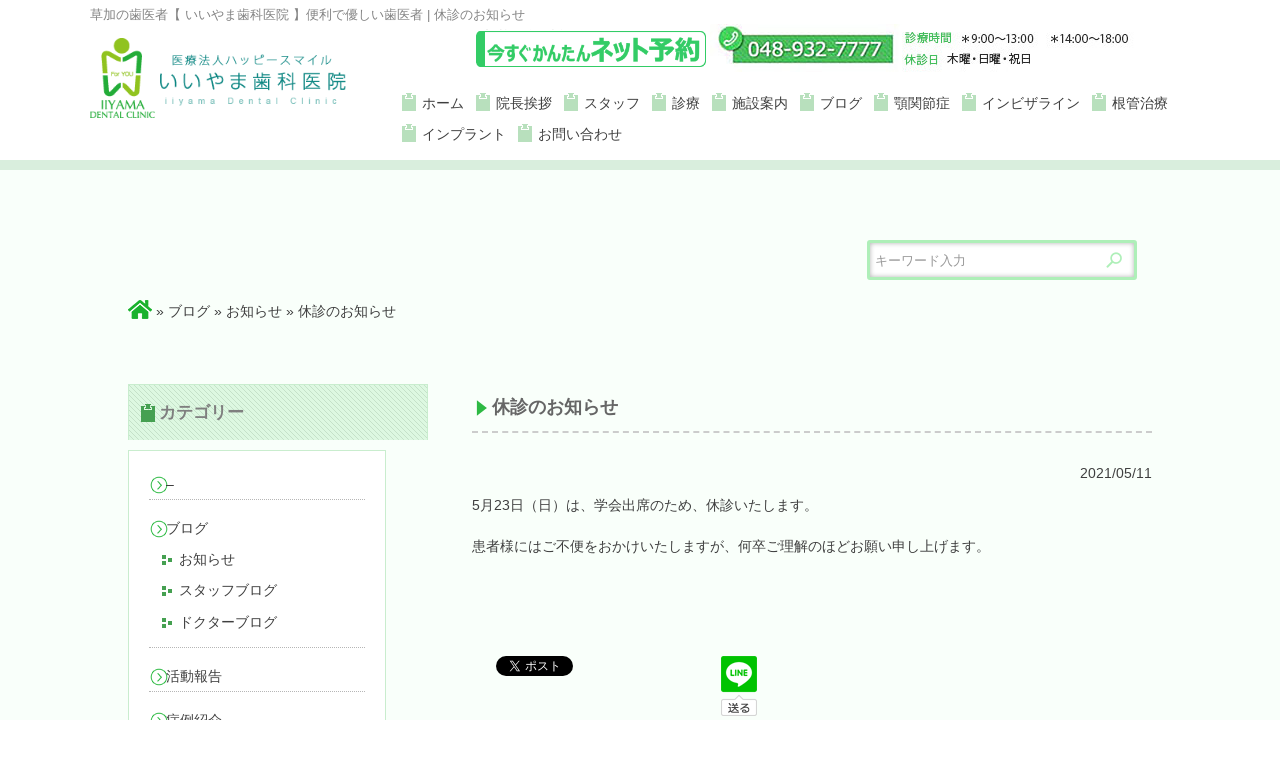

--- FILE ---
content_type: text/html; charset=UTF-8
request_url: https://www.iiyama-dc.com/%E4%BC%91%E8%A8%BA%E3%81%AE%E3%81%8A%E7%9F%A5%E3%82%89%E3%81%9B-8/
body_size: 10065
content:
<!DOCTYPE html>
<html lang="ja">
<head>
<!-- Google Tag Manager -->
<script>(function(w,d,s,l,i){w[l]=w[l]||[];w[l].push({'gtm.start':
new Date().getTime(),event:'gtm.js'});var f=d.getElementsByTagName(s)[0],
j=d.createElement(s),dl=l!='dataLayer'?'&l='+l:'';j.async=true;j.src=
'https://www.googletagmanager.com/gtm.js?id='+i+dl;f.parentNode.insertBefore(j,f);
})(window,document,'script','dataLayer','GTM-TH62TTR');</script>
<!-- End Google Tag Manager -->
<meta charset="UTF-8">
<title>休診のお知らせ | 草加の歯医者【いいやま歯科医院】</title>
<meta name="viewport" content="width=device-width, minimum-scale=1, maximum-scale=1, initial-scale=1">
<meta name="author" content="IIYAMA Dental Cliniic" />
<meta name="google-site-verification" content="sQddNEnvRSGDkbcNnTKl3to73bucOXW4B1FtbFO02Ug" />
<meta name=”keywords” content="草加,歯医者,歯科">
<link rel="profile" href="http://gmpg.org/xfn/11" />
<link rel="pingback" href="https://www.iiyama-dc.com/contents/xmlrpc.php" />
<link rel="alternate" type="application/atom+xml" title="草加の歯医者【いいやま歯科医院】 Atom Feed" href="https://www.iiyama-dc.com/feed/atom/" />
<link rel="alternate" type="application/rss+xml" title="草加の歯医者【いいやま歯科医院】 RSS Feed" href="https://www.iiyama-dc.com/feed/" />
<link rel="stylesheet" href="https://www.iiyama-dc.com/flow.css" type="text/css" media="all">
<!--[if lt IE 9]><script src="https://www.iiyama-dc.com/contents/wp-content/themes/template/js/html5.js" type="text/javascript"></script><![endif]-->
<meta name='robots' content='max-image-preview:large' />

<!-- All in One SEO Pack 2.7.3 by Michael Torbert of Semper Fi Web Design[482,515] -->
<meta name="description"  content="5月23日（日）は、学会出席のため、休診いたします。 患者様にはご不便をおかけいたしますが、何卒ご理解のほどお願い申し上げます。" />
<meta name="robots" content="noindex,follow" />

<link rel="canonical" href="https://www.iiyama-dc.com/休診のお知らせ-8/" />
<!-- /all in one seo pack -->
<link rel='stylesheet' id='wp-block-library-css' href='https://www.iiyama-dc.com/contents/wp-includes/css/dist/block-library/style.min.css' type='text/css' media='all' />
<style id='classic-theme-styles-inline-css' type='text/css'>
/*! This file is auto-generated */
.wp-block-button__link{color:#fff;background-color:#32373c;border-radius:9999px;box-shadow:none;text-decoration:none;padding:calc(.667em + 2px) calc(1.333em + 2px);font-size:1.125em}.wp-block-file__button{background:#32373c;color:#fff;text-decoration:none}
</style>
<style id='global-styles-inline-css' type='text/css'>
body{--wp--preset--color--black: #000000;--wp--preset--color--cyan-bluish-gray: #abb8c3;--wp--preset--color--white: #ffffff;--wp--preset--color--pale-pink: #f78da7;--wp--preset--color--vivid-red: #cf2e2e;--wp--preset--color--luminous-vivid-orange: #ff6900;--wp--preset--color--luminous-vivid-amber: #fcb900;--wp--preset--color--light-green-cyan: #7bdcb5;--wp--preset--color--vivid-green-cyan: #00d084;--wp--preset--color--pale-cyan-blue: #8ed1fc;--wp--preset--color--vivid-cyan-blue: #0693e3;--wp--preset--color--vivid-purple: #9b51e0;--wp--preset--gradient--vivid-cyan-blue-to-vivid-purple: linear-gradient(135deg,rgba(6,147,227,1) 0%,rgb(155,81,224) 100%);--wp--preset--gradient--light-green-cyan-to-vivid-green-cyan: linear-gradient(135deg,rgb(122,220,180) 0%,rgb(0,208,130) 100%);--wp--preset--gradient--luminous-vivid-amber-to-luminous-vivid-orange: linear-gradient(135deg,rgba(252,185,0,1) 0%,rgba(255,105,0,1) 100%);--wp--preset--gradient--luminous-vivid-orange-to-vivid-red: linear-gradient(135deg,rgba(255,105,0,1) 0%,rgb(207,46,46) 100%);--wp--preset--gradient--very-light-gray-to-cyan-bluish-gray: linear-gradient(135deg,rgb(238,238,238) 0%,rgb(169,184,195) 100%);--wp--preset--gradient--cool-to-warm-spectrum: linear-gradient(135deg,rgb(74,234,220) 0%,rgb(151,120,209) 20%,rgb(207,42,186) 40%,rgb(238,44,130) 60%,rgb(251,105,98) 80%,rgb(254,248,76) 100%);--wp--preset--gradient--blush-light-purple: linear-gradient(135deg,rgb(255,206,236) 0%,rgb(152,150,240) 100%);--wp--preset--gradient--blush-bordeaux: linear-gradient(135deg,rgb(254,205,165) 0%,rgb(254,45,45) 50%,rgb(107,0,62) 100%);--wp--preset--gradient--luminous-dusk: linear-gradient(135deg,rgb(255,203,112) 0%,rgb(199,81,192) 50%,rgb(65,88,208) 100%);--wp--preset--gradient--pale-ocean: linear-gradient(135deg,rgb(255,245,203) 0%,rgb(182,227,212) 50%,rgb(51,167,181) 100%);--wp--preset--gradient--electric-grass: linear-gradient(135deg,rgb(202,248,128) 0%,rgb(113,206,126) 100%);--wp--preset--gradient--midnight: linear-gradient(135deg,rgb(2,3,129) 0%,rgb(40,116,252) 100%);--wp--preset--font-size--small: 13px;--wp--preset--font-size--medium: 20px;--wp--preset--font-size--large: 36px;--wp--preset--font-size--x-large: 42px;--wp--preset--spacing--20: 0.44rem;--wp--preset--spacing--30: 0.67rem;--wp--preset--spacing--40: 1rem;--wp--preset--spacing--50: 1.5rem;--wp--preset--spacing--60: 2.25rem;--wp--preset--spacing--70: 3.38rem;--wp--preset--spacing--80: 5.06rem;--wp--preset--shadow--natural: 6px 6px 9px rgba(0, 0, 0, 0.2);--wp--preset--shadow--deep: 12px 12px 50px rgba(0, 0, 0, 0.4);--wp--preset--shadow--sharp: 6px 6px 0px rgba(0, 0, 0, 0.2);--wp--preset--shadow--outlined: 6px 6px 0px -3px rgba(255, 255, 255, 1), 6px 6px rgba(0, 0, 0, 1);--wp--preset--shadow--crisp: 6px 6px 0px rgba(0, 0, 0, 1);}:where(.is-layout-flex){gap: 0.5em;}:where(.is-layout-grid){gap: 0.5em;}body .is-layout-flow > .alignleft{float: left;margin-inline-start: 0;margin-inline-end: 2em;}body .is-layout-flow > .alignright{float: right;margin-inline-start: 2em;margin-inline-end: 0;}body .is-layout-flow > .aligncenter{margin-left: auto !important;margin-right: auto !important;}body .is-layout-constrained > .alignleft{float: left;margin-inline-start: 0;margin-inline-end: 2em;}body .is-layout-constrained > .alignright{float: right;margin-inline-start: 2em;margin-inline-end: 0;}body .is-layout-constrained > .aligncenter{margin-left: auto !important;margin-right: auto !important;}body .is-layout-constrained > :where(:not(.alignleft):not(.alignright):not(.alignfull)){max-width: var(--wp--style--global--content-size);margin-left: auto !important;margin-right: auto !important;}body .is-layout-constrained > .alignwide{max-width: var(--wp--style--global--wide-size);}body .is-layout-flex{display: flex;}body .is-layout-flex{flex-wrap: wrap;align-items: center;}body .is-layout-flex > *{margin: 0;}body .is-layout-grid{display: grid;}body .is-layout-grid > *{margin: 0;}:where(.wp-block-columns.is-layout-flex){gap: 2em;}:where(.wp-block-columns.is-layout-grid){gap: 2em;}:where(.wp-block-post-template.is-layout-flex){gap: 1.25em;}:where(.wp-block-post-template.is-layout-grid){gap: 1.25em;}.has-black-color{color: var(--wp--preset--color--black) !important;}.has-cyan-bluish-gray-color{color: var(--wp--preset--color--cyan-bluish-gray) !important;}.has-white-color{color: var(--wp--preset--color--white) !important;}.has-pale-pink-color{color: var(--wp--preset--color--pale-pink) !important;}.has-vivid-red-color{color: var(--wp--preset--color--vivid-red) !important;}.has-luminous-vivid-orange-color{color: var(--wp--preset--color--luminous-vivid-orange) !important;}.has-luminous-vivid-amber-color{color: var(--wp--preset--color--luminous-vivid-amber) !important;}.has-light-green-cyan-color{color: var(--wp--preset--color--light-green-cyan) !important;}.has-vivid-green-cyan-color{color: var(--wp--preset--color--vivid-green-cyan) !important;}.has-pale-cyan-blue-color{color: var(--wp--preset--color--pale-cyan-blue) !important;}.has-vivid-cyan-blue-color{color: var(--wp--preset--color--vivid-cyan-blue) !important;}.has-vivid-purple-color{color: var(--wp--preset--color--vivid-purple) !important;}.has-black-background-color{background-color: var(--wp--preset--color--black) !important;}.has-cyan-bluish-gray-background-color{background-color: var(--wp--preset--color--cyan-bluish-gray) !important;}.has-white-background-color{background-color: var(--wp--preset--color--white) !important;}.has-pale-pink-background-color{background-color: var(--wp--preset--color--pale-pink) !important;}.has-vivid-red-background-color{background-color: var(--wp--preset--color--vivid-red) !important;}.has-luminous-vivid-orange-background-color{background-color: var(--wp--preset--color--luminous-vivid-orange) !important;}.has-luminous-vivid-amber-background-color{background-color: var(--wp--preset--color--luminous-vivid-amber) !important;}.has-light-green-cyan-background-color{background-color: var(--wp--preset--color--light-green-cyan) !important;}.has-vivid-green-cyan-background-color{background-color: var(--wp--preset--color--vivid-green-cyan) !important;}.has-pale-cyan-blue-background-color{background-color: var(--wp--preset--color--pale-cyan-blue) !important;}.has-vivid-cyan-blue-background-color{background-color: var(--wp--preset--color--vivid-cyan-blue) !important;}.has-vivid-purple-background-color{background-color: var(--wp--preset--color--vivid-purple) !important;}.has-black-border-color{border-color: var(--wp--preset--color--black) !important;}.has-cyan-bluish-gray-border-color{border-color: var(--wp--preset--color--cyan-bluish-gray) !important;}.has-white-border-color{border-color: var(--wp--preset--color--white) !important;}.has-pale-pink-border-color{border-color: var(--wp--preset--color--pale-pink) !important;}.has-vivid-red-border-color{border-color: var(--wp--preset--color--vivid-red) !important;}.has-luminous-vivid-orange-border-color{border-color: var(--wp--preset--color--luminous-vivid-orange) !important;}.has-luminous-vivid-amber-border-color{border-color: var(--wp--preset--color--luminous-vivid-amber) !important;}.has-light-green-cyan-border-color{border-color: var(--wp--preset--color--light-green-cyan) !important;}.has-vivid-green-cyan-border-color{border-color: var(--wp--preset--color--vivid-green-cyan) !important;}.has-pale-cyan-blue-border-color{border-color: var(--wp--preset--color--pale-cyan-blue) !important;}.has-vivid-cyan-blue-border-color{border-color: var(--wp--preset--color--vivid-cyan-blue) !important;}.has-vivid-purple-border-color{border-color: var(--wp--preset--color--vivid-purple) !important;}.has-vivid-cyan-blue-to-vivid-purple-gradient-background{background: var(--wp--preset--gradient--vivid-cyan-blue-to-vivid-purple) !important;}.has-light-green-cyan-to-vivid-green-cyan-gradient-background{background: var(--wp--preset--gradient--light-green-cyan-to-vivid-green-cyan) !important;}.has-luminous-vivid-amber-to-luminous-vivid-orange-gradient-background{background: var(--wp--preset--gradient--luminous-vivid-amber-to-luminous-vivid-orange) !important;}.has-luminous-vivid-orange-to-vivid-red-gradient-background{background: var(--wp--preset--gradient--luminous-vivid-orange-to-vivid-red) !important;}.has-very-light-gray-to-cyan-bluish-gray-gradient-background{background: var(--wp--preset--gradient--very-light-gray-to-cyan-bluish-gray) !important;}.has-cool-to-warm-spectrum-gradient-background{background: var(--wp--preset--gradient--cool-to-warm-spectrum) !important;}.has-blush-light-purple-gradient-background{background: var(--wp--preset--gradient--blush-light-purple) !important;}.has-blush-bordeaux-gradient-background{background: var(--wp--preset--gradient--blush-bordeaux) !important;}.has-luminous-dusk-gradient-background{background: var(--wp--preset--gradient--luminous-dusk) !important;}.has-pale-ocean-gradient-background{background: var(--wp--preset--gradient--pale-ocean) !important;}.has-electric-grass-gradient-background{background: var(--wp--preset--gradient--electric-grass) !important;}.has-midnight-gradient-background{background: var(--wp--preset--gradient--midnight) !important;}.has-small-font-size{font-size: var(--wp--preset--font-size--small) !important;}.has-medium-font-size{font-size: var(--wp--preset--font-size--medium) !important;}.has-large-font-size{font-size: var(--wp--preset--font-size--large) !important;}.has-x-large-font-size{font-size: var(--wp--preset--font-size--x-large) !important;}
.wp-block-navigation a:where(:not(.wp-element-button)){color: inherit;}
:where(.wp-block-post-template.is-layout-flex){gap: 1.25em;}:where(.wp-block-post-template.is-layout-grid){gap: 1.25em;}
:where(.wp-block-columns.is-layout-flex){gap: 2em;}:where(.wp-block-columns.is-layout-grid){gap: 2em;}
.wp-block-pullquote{font-size: 1.5em;line-height: 1.6;}
</style>
<link rel='stylesheet' id='biz-cal-style-css' href='https://www.iiyama-dc.com/contents/wp-content/plugins/biz-calendar/biz-cal.css' type='text/css' media='all' />
<link rel='stylesheet' id='contact-form-7-css' href='https://www.iiyama-dc.com/contents/wp-content/plugins/contact-form-7/includes/css/styles.css' type='text/css' media='all' />
<link rel='stylesheet' id='style-css' href='https://www.iiyama-dc.com/contents/wp-content/themes/template/style.css' type='text/css' media='all' />
<link rel='stylesheet' id='medical-css' href='https://www.iiyama-dc.com/contents/wp-content/themes/template/medical.css' type='text/css' media='all' />
<script type='text/javascript' src='https://www.iiyama-dc.com/contents/wp-includes/js/jquery/jquery.min.js' id='jquery-core-js'></script>
<script type='text/javascript' src='https://www.iiyama-dc.com/contents/wp-includes/js/jquery/jquery-migrate.min.js' id='jquery-migrate-js'></script>
<script type='text/javascript' id='biz-cal-script-js-extra'>
/* <![CDATA[ */
var bizcalOptions = {"holiday_title":"\u4f11\u8a3a\u65e5","sun":"on","thu":"on","holiday":"on","temp_holidays":"2020-01-01\r\n2020-01-03\r\n2020-01-13\r\n2020-02-11\r\n2020-02-24\r\n2020-03-20\r\n2020-04-29\r\n2020-05-03\r\n2020-05-04\r\n2020-05-05\r\n2020-05-06\r\n2020-06-01\r\n2020-06-02\r\n2020-06-03\r\n2020-07-24\r\n2020-08-10\r\n2020-08-12\r\n2020-08-13\r\n2020-08-14\r\n2020-08-15\r\n2020-09-21\r\n2020-09-22\r\n2020-11-03\r\n2020-11-23\r\n2020-12-30\r\n2020-12-31\r\n2021-01-01\r\n2021-01-02\r\n2021-01-03\r\n2021-01-11\r\n2021-02-23\r\n2021-03-20\r\n2021-04-29\r\n2021-05-02\r\n2021-05-03\r\n2021-05-04\r\n2021-05-05\r\n2021-05-23\r\n2021-07-14\r\n2021-08-09\r\n2021-08-13\r\n2021-08-14\r\n2021-08-15\r\n2021-08-29\r\n2021-09-20\r\n2021-11-03\r\n2021-11-23\r\n2021-12-29\r\n2021-12-30\r\n2021-12-31\r\n2022-01-01\r\n2022-01-02\r\n2022-01-03\r\n2022-01-10\r\n2022-02-11\r\n2022-02-23\r\n2022-03-17\r\n2022-03-21\r\n2022-04-29\r\n2022-05-02\r\n2022-05-03\r\n2022-05-04\r\n2022-05-05\r\n2022-07-18\r\n2022-07-20\r\n2022-08-11\r\n2022-08-12\r\n2022-08-13\r\n2022-08-14\r\n2022-08-15\r\n2022-09-19\r\n2022-09-23\r\n2022-10-10\r\n2022-11-02\r\n2022-11-03\r\n2022-11-23\r\n2022-12-29\r\n2022-12-30\r\n2022-12-31\r\n2023-01-01\r\n2023-01-02\r\n2023-01-03\r\n2023-02-11\r\n2023-02-23\r\n2023-03-21\r\n2023-04-29\r\n2023-05-03\r\n2023-05-04\r\n2023-05-05\r\n2023-07-06\r\n2023-07-17\r\n2023-07-18\r\n2023-08-11\r\n2023-08-12\r\n2023-08-13\r\n2023-08-14\r\n2023-08-15\r\n2023-09-18\r\n2023-09-23\r\n2023-10-09\r\n2023-11-03\r\n2023-12-29\r\n2023-12-30\r\n2023-01-02\r\n2024-01-03\r\n2024-01-08\r\n2024-02-23\r\n2024-03-20\r\n2024-04-29\r\n2024-05-03\r\n2024-05-04\r\n2024-07-15\r\n2024-07-16\r\n2024-07-17\r\n2024-08-12\r\n2024-08-13\r\n2024-08-14\r\n2024-09-16\r\n2024-10-14\r\n2024-11-23\r\n2024-12-28\r\n2024-12-30\r\n2024-12-31\r\n2025-01-01\r\n2025-01-03\r\n2025-01-13\r\n2025-02-11\r\n2025-04-29\r\n2025-05-03\r\n2025-05-04\r\n2025-05-05\r\n2025-07-21\r\n2025-08-11\r\n2025-08-12\r\n2025-08-13\r\n2025-08-14\r\n2025-09-15\r\n2025-09-23\r\n2025-10-13\r\n2025-11-03\r\n2025-12-29\r\n2025-12-30\r\n2025-12-31\r\n2026-01-02\r\n2026-01-03\r\n2026-01-12\r\n2026-02-11\r\n2026-02-23","temp_weekdays":"2017-08-17\r\n2017-12-28\r\n2018-12-28\r\n2024-07-18","eventday_title":"\u77ef\u6b63\u65e5","eventday_url":"","eventdays":"2020-01-04\r\n2020-01-05\r\n2020-02-01\r\n2020-02-02\r\n2020-03-07\r\n2020-03-08\r\n2020-04-04\r\n2020-04-05\r\n2020-05-16\r\n2020-05-16\r\n2020-06-06\r\n2020-06-07\r\n2020-07-04\r\n2020-07-05\r\n2020-08-01\r\n2020-08-02\r\n2020-09-05\r\n2020-09-06\r\n2020-10-03\r\n2020-10-04\r\n2020-10-31\r\n2020-11-01\r\n2020-12-05\r\n2020-12-06\r\n2021-01-09\r\n2021-01-10\r\n2021-02-06\r\n2021-02-07\r\n2021-03-06\r\n2021-03-07\r\n2021-04-03\r\n2021-04-04\r\n2021-05-08\r\n2021-05-16\r\n2021-06-05\r\n2021-06-06\r\n2021-07-03\r\n2021-07-04\r\n2021-08-01\r\n2021-08-07\r\n2021-09-04\r\n2021-09-05\r\n2021-10-02\r\n2021-10-03\r\n2021-11-06\r\n2021-11-07\r\n2021-12-04\r\n2021-12-05\r\n2022-01-08\r\n2022-02-05\r\n2022-02-06\r\n2022-03-05\r\n2022-03-06\r\n2022-04-02\r\n2022-04-03\r\n2022-05-07\r\n2022-05-08\r\n2022-06-04\r\n2022-06-05\r\n2022-07-02\r\n2022-07-03\r\n2022-08-06\r\n2022-08-07\r\n2022-09-03\r\n2022-09-04\r\n2022-10-01\r\n2022-10-02\r\n2022-11-05\r\n2022-11-06\r\n2022-12-03\r\n2022-12-04\r\n2023-01-07\r\n2023-01-08\r\n2023-02-04\r\n2023-02-05\r\n2023-03-04\r\n2023-03-05\r\n2023-04-01\r\n2023-04-02\r\n2023-05-06\r\n2023-05-07\r\n2023-06-03\r\n2023-06-04\r\n2023-07-01\r\n2023-07-02\r\n2023-08-05\r\n2023-08-06\r\n2023-09-02\r\n2023-09-03\r\n2023-09-30\r\n2023-10-01\r\n2023-11-04\r\n2023-11-05\r\n2023-12-02\r\n2023-12-03\r\n2024-01-06\r\n2024-01-07\r\n2024-02-03\r\n2024-02-04\r\n2024-03-02\r\n2024-03-03\r\n2024-04-06\r\n2024-04-07\r\n2024-04-27\r\n2024-04-28\r\n2024-06-01\r\n2024-06-02\r\n2024-07-06\r\n2024-07-07\r\n2024-08-03\r\n2024-08-04\r\n2024-09-07\r\n2024-09-08\r\n2024-09-28\r\n2024-11-02\r\n2024-11-03\r\n2024-12-01\r\n2024-12-07\r\n2025-01-04\r\n2025-01-05\r\n2025-02-01\r\n2025-02-02\r\n2025-03-01\r\n2025-03-02\r\n2025-04-05\r\n2025-04-06\r\n2025-05-10\r\n2025-05-11\r\n2025-06-07\r\n2025-06-08\r\n2025-07-05\r\n2025-07-06\r\n2025-08-02\r\n2025-08-03\r\n2025-09-06\r\n2025-09-07\r\n2025-10-04\r\n2025-10-05\r\n2025-11-01\r\n2025-11-02\r\n2025-12-06\r\n2025-12-07\r\n2026-01-04\r\n2026-01-10","month_limit":"\u5236\u9650\u306a\u3057","nextmonthlimit":"12","prevmonthlimit":"12","plugindir":"https:\/\/www.iiyama-dc.com\/contents\/wp-content\/plugins\/biz-calendar\/","national_holiday":""};
/* ]]> */
</script>
<script type='text/javascript' src='https://www.iiyama-dc.com/contents/wp-content/plugins/biz-calendar/calendar.js' id='biz-cal-script-js'></script>
<script type='text/javascript' src='https://www.iiyama-dc.com/contents/wp-content/themes/template/js/t_script.js' id='t_script-js'></script>
<link rel="https://api.w.org/" href="https://www.iiyama-dc.com/wp-json/" /><link rel="alternate" type="application/json" href="https://www.iiyama-dc.com/wp-json/wp/v2/posts/10664" /><link rel="EditURI" type="application/rsd+xml" title="RSD" href="https://www.iiyama-dc.com/contents/xmlrpc.php?rsd" />
<link rel='shortlink' href='https://www.iiyama-dc.com/?p=10664' />
<link rel="alternate" type="application/json+oembed" href="https://www.iiyama-dc.com/wp-json/oembed/1.0/embed?url=https%3A%2F%2Fwww.iiyama-dc.com%2F%25e4%25bc%2591%25e8%25a8%25ba%25e3%2581%25ae%25e3%2581%258a%25e7%259f%25a5%25e3%2582%2589%25e3%2581%259b-8%2F" />
<link rel="alternate" type="text/xml+oembed" href="https://www.iiyama-dc.com/wp-json/oembed/1.0/embed?url=https%3A%2F%2Fwww.iiyama-dc.com%2F%25e4%25bc%2591%25e8%25a8%25ba%25e3%2581%25ae%25e3%2581%258a%25e7%259f%25a5%25e3%2582%2589%25e3%2581%259b-8%2F&#038;format=xml" />
<script>var tx_imgpath = "https://www.iiyama-dc.com/contents/wp-content/themes/template";</script>
<style type="text/css">.broken_link, a.broken_link {
	text-decoration: line-through;
}</style>		<style type="text/css" id="wp-custom-css">
			/********** 2018.12.20 追加 **********/
.clearfix{clear: both;}
h2.flow{
	font-size: 26px;
	font-weight: normal;
	padding-bottom: 10px;
	border-bottom: 3px dotted #ccc;
	text-align:left;
	background: none;
	margin-top:  30px;
}
h3.flow{
	color :#339966;
	font-size: 22px;
	margin: 30px 0 20px;
}
.img_left{
	float: left;
	margin-right: 20px;
}
.img_left_02{
	float: left;
	margin-right: 20px;
}
.img_normal{
	display: block;
}
a.btn_new{
	color: #ffffff;
    background-color: #3fcc77;
	padding: 10px;
	margin: 20px 0 40px;
}
a.btn_new:hover{
	background-color: #ffffff;
    color: #3fcc77;
}
.mt50{margin-top: 50px;}
.mb30{margin-bottom: 30px;}
@media screen and (max-width: 767px){
h2.flow{
	font-size: 22px;
}
h3.flow{
	font-size: 20px;
	margin: 15px 0 15px;
}
	.img_left{
	float: none;
	width: 100%;
	padding: 0 20px;
		box-sizing: border-box;
}
	.img_left img{
	width: 100%;
}
.img_left_02{
	float: none;
	width: 100%;
	padding: 0 40px;
	box-sizing: border-box;
}
.img_left_02 img{
	width: 100%;
}
	.img_normal{width: 100%;}
.img_normal img{
	width: 100%;
}
}		</style>
		</head>
<body>
<!-- Google Tag Manager (noscript) -->
<noscript><iframe src="https://www.googletagmanager.com/ns.html?id=GTM-TH62TTR"
height="0" width="0" style="display:none;visibility:hidden"></iframe></noscript>
<!-- End Google Tag Manager (noscript) -->
		  

    <div id="wrapper">

        <header>
            <div id="header-body">

            <div id="header-scroll">

            <div id="header-in">
<h1>草加の歯医者【 いいやま歯科医院 】<!-- 土日診療の-->便利で優しい歯医者 | 休診のお知らせ</h1>
                    <h2><a href="https://www.iiyama-dc.com/"><img src="https://www.iiyama-dc.com/contents/wp-content/uploads/2015/07/logo.png" width="330" height="102" alt="草加市新田駅下車の歯医者いいやま歯科医院 | 休診のお知らせ" /></a></h2>
          
        		  
<script>
if(navigator.userAgent.match(/(iPhone|iPad|iPod|Android)/)){
jQuery(function($){
    $("#top-space").each(function() {
      var str = $(this).html();
      if ($(this).children().is('img')) {
        $(this).html($('<a>').attr('href', 'tel:' + $(this).children().attr('alt').replace(/-/g, '')).append(str + '</a>'));
      } else {
        $(this).html($('<a>').attr('href', 'tel:' + $(this).text().replace(/-/g, '')).append(str + '</a>'));
      }
    });
  });
}
</script>
        <div id="space-menu">
			 <a href="https://apo-toolboxes.stransa.co.jp/user/web/1bf94ed68564a028d3bda09cc6cada1a/reservations" target="_blank" class="PConly"><img src="https://www.iiyama-dc.com/contents/wp-content/uploads/2018/10/a304_.png"  width="230" style="margin-bottom:7px;" alt="ネット予約はこちらから" /></a>
			<!--<a href="https://ssl.haisha-yoyaku.jp/m0008063/login/serviceAppoint/index?SITE_CODE=hp" target="_blank" class="PConly"><img src="https://www.iiyama-dc.com/contents/wp-content/uploads/2018/10/a304_.png"  width="230" style="margin-bottom:7px;" alt="ネット予約はこちらから" /></a>-->
            <img src="https://www.iiyama-dc.com/contents/wp-content/themes/template/images/top-space.jpg" alt="048-932-7777" />
         <div class="bnrC SPonly">
	<a href="https://apo-toolboxes.stransa.co.jp/user/web/1bf94ed68564a028d3bda09cc6cada1a/reservations" target="_blank"><img src="https://www.iiyama-dc.com/contents/wp-content/uploads/2018/10/a304_.png"  class="w-85" style="margin-top:10px;" alt="ネット予約はこちらから" /></a>
	<!--<a href="https://ssl.haisha-yoyaku.jp/m0008063/login/serviceAppoint/index?SITE_CODE=hp" target="_blank"><img src="https://www.iiyama-dc.com/contents/wp-content/uploads/2018/10/a304_.png"  class="w-85" style="margin-top:10px;" alt="ネット予約はこちらから" /></a>-->
	</div>

                    <div id="main-menu-pt">
            <nav class="main-menu">
              <div class="menu-default">
                <ul>
                                      <li class="main-menu1"><a href="https://www.iiyama-dc.com">ホーム</a></li>
                                                        <li class="main-menu2"><a href="https://www.iiyama-dc.com/intro/">院長挨拶</a></li>
                                                        <li class="main-menu3"><a href="https://www.iiyama-dc.com/staff/">スタッフ</a></li>
                                                        <li class="main-menu4"><a href="https://www.iiyama-dc.com/medical/treatment/">診療</a></li>
						
					
					<!--
									<li class="main-menu5"><a href="https://www.iiyama-dc.com/category/case/">症例紹介</a></li>
						-->
			
						<li class="main-menu8"><a href="https://www.iiyama-dc.com/clinic">施設案内</a></li>
						
			                           <li class="main-menu6"><a href="https://www.iiyama-dc.com/category/blog/">ブログ</a></li>
                  			                           <li class="main-menu7"><a href="http://www.iiyama-gakukan.com/">顎関節症</a></li>
                                    <li class="main-menu9"><a href="https://happysmile-ortho.com/" target="_blank">インビザライン</a></li>
                  		<li class="main-menu10"><a href="https://happysmile-ortho.com/endo/" target="_blank">根管治療</a></li>
                  		<li class="main-menu11"><a href="https://happysmile-ortho.com/implant/" target="_blank">インプラント</a></li>
                  		                    <li class="main-menu8"><a href="https://www.iiyama-dc.com/contact/">お問い合わせ</a></li>
                                  </ul>
              </div>
            </nav>
          </div>
                    
        </div>
        
                    <div id="main-menu-pt">
          <div id="main-menu-hidden">
            <nav class="main-menu">
              <div class="menu-default">
                <ul>
                                      <li class="main-menu1"><a href="https://www.iiyama-dc.com">ホーム</a></li>
                                                        <li class="main-menu2"><a href="https://www.iiyama-dc.com/intro/">院長挨拶</a></li>
                                                        <li class="main-menu3"><a href="https://www.iiyama-dc.com/staff/">スタッフ</a></li>
                                      <li class="main-menu4"><a href="https://www.iiyama-dc.com/medical/treatment/">診療</a></li>
                  					
					<!--
                                      <li class="main-menu5"><a href="https://www.iiyama-dc.com/category/case/">症例紹介</a></li>
                  -->
			  			  <li class="main-menu5"><a href="https://www.iiyama-dc.com/clinic">施設案内</a></li>
			  			                      <li class="main-menu6"><a href="https://www.iiyama-dc.com/category/blog/">ブログ</a></li>
                  <li class="main-menu7"><a href="http://www.iiyama-gakukan.com/">顎関節症</a></li>
<li class="main-menu9"><a href="https://happysmile-ortho.com/" target="_blank">インビザライン</a></li>
                  <li class="main-menu10"><a href="https://happysmile-ortho.com/endo/" target="_blank">根管治療</a></li>
                  		<li class="main-menu11"><a href="https://happysmile-ortho.com/implant/" target="_blank">インプラント</a></li>
                                      <li class="main-menu8"><a href="https://www.iiyama-dc.com/contact/">お問い合わせ</a></li>
                  
                </ul>
              </div>
            </nav>
          </div>
        </div>
          
      </div>
      
      </div>
      
      </div>
      
    </header>

      
    <div id="wrapper-in">

	           <div id="main-menu-smart">
           <div id="main-menu-smart-in">
             <div id="s-menu"></div>
           </div>
         </div>
         
<div id="wrap-sub">
<div id="wrap-subin">

<div id="search2"><div id="search2-in"><form method="get" id="searchform2" action="https://www.iiyama-dc.com/" >
              <label class="screen-reader-text" for="s"></label>
              <input type="text" value="" name="s" id="s" />
              <input src="https://www.iiyama-dc.com/contents/wp-content/themes/template/images/search-bot.png" type="image" formaction="https://www.iiyama-dc.com/" id="searchsubmit2" alt="search" width="30" height="20" class="intersection-img" />
              </form></div></div>
    <div class="breadcrumbs">
    <p><a href="https://www.iiyama-dc.com"><img src="https://www.iiyama-dc.com/contents/wp-content/themes/template/images/home.png" alt=""></a></p><p>&nbsp;&raquo;&nbsp;<a href="https://www.iiyama-dc.com/category/blog/">ブログ</a>&nbsp;&raquo;&nbsp;<a href="https://www.iiyama-dc.com/category/blog/info/">お知らせ</a>&nbsp;&raquo;&nbsp;休診のお知らせ</p> 
  </div>
  <div class="clear"></div>
  
    <div id="main-sub">

          <article class="subcontent">
        <div class="subcontent-body">
          <div class="content-inside">
            <h2 class="post-title"><span>休診のお知らせ</span></h2>

                 <div id="navidate-single">2021&#047;05&#047;11</div>
                <div id="single-content">
                  <p>5月23日（日）は、学会出席のため、休診いたします。</p>
<p>患者様にはご不便をおかけいたしますが、何卒ご理解のほどお願い申し上げます。</p>
<div id="txsingle-thumbnail"><div id="txsingle-thumbnail-in"></div></div>                </div>

                            <div id="sns-fsy">
                <div id="facebook-like"><div class="fb-like" data-href="https://www.iiyama-dc.com/%e4%bc%91%e8%a8%ba%e3%81%ae%e3%81%8a%e7%9f%a5%e3%82%89%e3%81%9b-8/" data-layout="box_count" data-action="like" data-show-faces="true" data-share="true"></div>
       <div id="fb-root"></div>
         <script>(function(d, s, id) {
           var js, fjs = d.getElementsByTagName(s)[0];
           if (d.getElementById(id)) return;
           js = d.createElement(s); js.id = id; js.async = true;
           js.src = "//connect.facebook.net/ja_JP/sdk.js#xfbml=1&version=v2.0";
           fjs.parentNode.insertBefore(js, fjs);
         }(document, "script", "facebook-jssdk"));</script></div>                <div id="twitter-tweet"><a href="https://twitter.com/share?via=https://www.iiyama-dc.com/%e4%bc%91%e8%a8%ba%e3%81%ae%e3%81%8a%e7%9f%a5%e3%82%89%e3%81%9b-8/&amp;lang=ja" data-count="vertical" data-text="休診のお知らせ" class="twitter-share-button">tweet</a>
           <script>!function(d,s,id){var js,fjs=d.getElementsByTagName(s)[0],p=/^http:/.test(d.location)?"http":"https";if(!d.getElementById(id)){js=d.createElement(s);js.id=id;js.async=true;js.src=p+"://platform.twitter.com/widgets.js";fjs.parentNode.insertBefore(js,fjs);}}(document, "script", "twitter-wjs");</script></div>                <div id="hatena-book"><a href="http://b.hatena.ne.jp/entry/https://www.iiyama-dc.com/%e4%bc%91%e8%a8%ba%e3%81%ae%e3%81%8a%e7%9f%a5%e3%82%89%e3%81%9b-8/" class="hatena-bookmark-button" data-hatena-bookmark-title="休診のお知らせ" data-hatena-bookmark-layout="vertical-balloon" data-hatena-bookmark-lang="ja" title="このエントリーをはてなブックマークに追加"><img src="https://b.st-hatena.com/images/entry-button/button-only@2x.png" alt="このエントリーをはてなブックマークに追加" width="20" height="20" style="border: none;" /></a>
       <script src="https://b.st-hatena.com/js/bookmark_button.js" charset="utf-8" async="async"></script></div>                <style>html{overflow-x:hidden;}</style><div id="google-plus"><div class="g-plus" data-expandTo="bottom" data-action="share" data-annotation="vertical-bubble" data-href="https://www.iiyama-dc.com/%e4%bc%91%e8%a8%ba%e3%81%ae%e3%81%8a%e7%9f%a5%e3%82%89%e3%81%9b-8/"></div>
      <script src="https://apis.google.com/js/platform.js" async defer>
       {lang: "ja"}
      </script></div>                <div id="pocket"><a data-pocket-label="pocket" data-pocket-count="vertical" class="pocket-btn" data-lang="en"></a>
      <script>!function(d,i){if(!d.getElementById(i)){var j=d.createElement("script");j.id=i;j.src="https://widgets.getpocket.com/v1/j/btn.js?v=1";var w=d.getElementById(i);d.body.appendChild(j);}}(document,"pocket-btn-js");</script></div>                <div id="line"><a href="http://line.me/R/msg/text/?%E4%BC%91%E8%A8%BA%E3%81%AE%E3%81%8A%E7%9F%A5%E3%82%89%E3%81%9B%20https%3A%2F%2Fwww.iiyama-dc.com%2F%25e4%25bc%2591%25e8%25a8%25ba%25e3%2581%25ae%25e3%2581%258a%25e7%259f%25a5%25e3%2582%2589%25e3%2581%259b-8%2F"><img src="https://www.iiyama-dc.com/contents/wp-content/themes/template/images/line.png" width="36" height="60" alt="LINEで送る" /></a></div>             </div>
             
          </div>
        </div>
      </article>
    
        <div class="clear"></div>
               
                		                
  </div>
  
<div id="widgrt-out">
<div id="widget-area">
<aside id="categories-2" class="widget widget_categories"><div class="widget-body"><h2><span>カテゴリー</span></h2>
			<ul>
					<li class="cat-item cat-item-1"><a href="https://www.iiyama-dc.com/category/etc/">&#8211;</a>
</li>
	<li class="cat-item cat-item-33"><a href="https://www.iiyama-dc.com/category/blog/">ブログ</a>
<ul class='children'>
	<li class="cat-item cat-item-2"><a href="https://www.iiyama-dc.com/category/blog/info/">お知らせ</a>
</li>
	<li class="cat-item cat-item-4"><a href="https://www.iiyama-dc.com/category/blog/staffblog/">スタッフブログ</a>
</li>
	<li class="cat-item cat-item-7"><a href="https://www.iiyama-dc.com/category/blog/drblog/">ドクターブログ</a>
</li>
</ul>
</li>
	<li class="cat-item cat-item-3"><a href="https://www.iiyama-dc.com/category/event/">活動報告</a>
</li>
	<li class="cat-item cat-item-34"><a href="https://www.iiyama-dc.com/category/case/">症例紹介</a>
<ul class='children'>
	<li class="cat-item cat-item-5"><a href="https://www.iiyama-dc.com/category/case/prevention/">予防歯科</a>
</li>
	<li class="cat-item cat-item-8"><a href="https://www.iiyama-dc.com/category/case/aesthetic/">矯正・審美歯科</a>
</li>
</ul>
</li>
			</ul>

			</div></aside>			<div class="textwidget"></div>
		
</div>
</div>
            </div>
            
  </div>
  
                <div id="top-scroll">
                  <div id="top-scroll-in">
                    <a href="#wrapper"><img src="https://www.iiyama-dc.com/contents/wp-content/themes/template/images/scroll.png" alt="草加の歯医者【いいやま歯科医院】" width="60" height="60" /></a>
                  </div>
                </div>

        <footer>
            <div class="footer-in">

        <div id="footer-logo-text">
          <div id="footer-logo"><a href="https://www.iiyama-dc.com/"><img src="https://www.iiyama-dc.com/contents/wp-content/uploads/2015/07/logo.png" width="330" height="102" alt="草加市新田駅下車の歯医者いいやま歯科医院 | 休診のお知らせ" /></a></div>
            <div id="footer-text">
              <p><span>TEL</span>048-932-7777</p>
              <p><span>住所</span>〒340-0006&nbsp;&nbsp;埼玉県草加市八幡町765-1 <br> 【医院専用駐車場あり】</p>
              <p><span>診療時間</span>9:00&nbsp;-&nbsp;13:00&nbsp;&nbsp;14:00&nbsp;-&nbsp;18:00</p>
              <p><span>休診日</span>木曜・日曜・祝日</p>
            </div>
        </div>

      </div>
      <iframe src="https://www.google.com/maps/embed?pb=!1m18!1m12!1m3!1d675.1170546145664!2d139.80620321534505!3d35.855050780289375!2m3!1f0!2f0!3f0!3m2!1i1024!2i768!4f13.1!3m3!1m2!1s0x601896d10eb723d1%3A0x699a7ce6e27af1b0!2z44GE44GE44KE44G-5q2v56eR5Yy76Zmi!5e0!3m2!1sja!2sjp!4v1737441933748!5m2!1sja!2sjp" width="100%" height="400" style="border:0;" allowfullscreen="" loading="lazy" referrerpolicy="no-referrer-when-downgrade"></iframe>
    <div id="footer-center">
      <div id="footer-center-in">
        <div class="footer-right">
        <div id="bizcalendar-3" class="footer-widget widget_bizcalendar"><h2><span>いいやま歯科医院のカレンダー</span></h2><div id='biz_calendar'></div></div>      </div>
          <nav id="footer-menu">
            <ul class="footer-menu-ul1">
              <li><a href="https://www.iiyama-dc.com">いいやま歯科医院</a></li>
              <li><a href="https://www.iiyama-dc.com/intro/">院長挨拶</a></li>
              <li><a href="https://www.iiyama-dc.com/staff/">スタッフ</a></li>
              <li><a href="https://www.iiyama-dc.com/category/blog/">ブログ</a></li>
              <!--<li><a href="https://www.iiyama-dc.com/category/case/">症例紹介</a></li>-->
		 <li><a href="https://www.iiyama-dc.com/clinic">施設案内</a></li>
              <li><a href="https://www.iiyama-dc.com/equipment/">設備</a></li>
              <li><a href="https://www.iiyama-dc.com/access/">診療時間・アクセス</a></li>
              <li><a href="https://www.iiyama-dc.com/privacy/">個人情報保護について</a></li>
              <li><a href="https://www.iiyama-dc.com/contact/">お問い合わせ</a></li>
		<li><a href="https://apo-toolboxes.stransa.co.jp/user/web/1bf94ed68564a028d3bda09cc6cada1a/reservations" target="_blank">Web予約</a></li><!--<li><a href="https://ssl.haisha-yoyaku.jp/m0008063/login/serviceAppoint/index?SITE_CODE=hp" target="_blank">Web予約</a></li>-->

            </ul>
            <ul class="footer-menu-ul2">
              <li><span><a href="https://www.iiyama-dc.com/medical/">診療</a></span>
                <ul class="footer-menu-ul2-sub1">
                  <li><a href="https://www.iiyama-dc.com/medical/policy/">診療方針</a>
                    <ul class="footer-menu-ul2-sub2">
                      <li><a href="https://www.iiyama-dc.com/medical/policy/bite/">咬合力</a></li>
                      <li><a href="https://www.iiyama-dc.com/medical/policy/oralcare/">口腔内管理</a></li>
                      <li><a href="https://www.iiyama-dc.com/medical/policy/beauty/">機能美</a></li>
                    </ul>
                  </li>
                </ul>
                <ul class="footer-menu-ul2-sub1">
                  <li><a href="https://www.iiyama-dc.com/medical/treatment/">診療内容</a>
                    <ul class="footer-menu-ul2-sub2">
                      <li><a href="https://www.iiyama-dc.com/medical/treatment/general/">一般歯科</a></li>
                      <li><a href="https://www.iiyama-dc.com/medical/treatment/pmtc/">PMTC</a></li>
                      <li><a href="https://www.iiyama-dc.com/medical/treatment/ortho/">矯正歯科</a></li>
                      <li><a href="https://www.iiyama-dc.com/medical/treatment/sedation/">痛みに配慮した治療</a></li>
                      <li><a href="https://www.iiyama-dc.com/medical/treatment/cleaning/">クリーニング</a></li>
                      <li><a href="https://www.iiyama-dc.com/medical/treatment/aethetic/">審美歯科</a></li>
                      <li><a href="https://www.iiyama-dc.com/medical/treatment/implant/">インプラント・義歯</a>
                        <ul class="footer-menu-ul2-sub4">
                          <li><a href="https://www.iiyama-dc.com/medical/treatment/implant/denture/">義歯(入れ歯)</a></li>
                          <li><a href="https://www.iiyama-dc.com/medical/treatment/implant/implant-treatment/">インプラント治療</a></li>
                          <li><a href="https://www.iiyama-dc.com/medical/treatment/implant/implant-cost/">インプラントにかかる費用</a></li>
                        </ul>
                      </li>
                      <li><a href="https://www.iiyama-dc.com/medical/treatment/check/">口腔内検査</a></li>
                      <li><a href="https://www.iiyama-dc.com/medical/treatment/whitening/">ホワイトニング</a></li>
						  <li><a href="https://www.iiyama-dc.com/medical/treatment/kids/">小児歯科</a>
                        <ul class="footer-menu-ul2-sub4">
                          <li><a href="https://www.iiyama-dc.com/medical/treatment/kidsclub/">キッズクラブ</a></li>
                        </ul>
                      </li>
					
						<li><a href="/oyashirazu/">親知らず</a></li>
						<li><a href="https://happysmile-ortho.com/" target="_blank">インビザライン</a></li>
						
                    </ul>
                  </li>
                </ul>
              </li>
            </ul>
          </nav>
        </div>
      </div>

            <div class="footer-in">

                <div id="sns-but">
          <p><a href="https://twitter.com/iiyama_dc" target="_blank"><img src="https://www.iiyama-dc.com/contents/wp-content/themes/template/images/twitter.png" width="36" height="36" alt="twitter" /></a></p>        </div>

        
              <div id="footer-copy">
                <div id="copylight"><small>Copyright&copy; 2026 IIYAMA Dental Cliniic All Rights Reserved.</small></div>
              </div>

        <div id="footer-title">
			<a href="">草加の歯医者【いいやま歯科医院】<!-- 土日診療、-->便利で優しい歯医者 | 休診のお知らせ</a>
        </div>

              <div id="browser-switch"></div>

      </div>
          </footer>
    
  </div>
    </div>
  
    <a href="tel:0489327777" onclick="ga('send','event','Phone','Click To Call', 'Phone')"; style="color:#ffffff !important; background-color:#3fcc77;" class="ctc_bar" id="click_to_call_bar""> <span class="icon  ctc-icon-phone"></span>お電話はこちらから</a><link rel='stylesheet' id='ctc-styles-css' href='https://www.iiyama-dc.com/contents/wp-content/plugins/really-simple-click-to-call/css/ctc_style.css' type='text/css' media='all' />
<script type='text/javascript' src='https://www.iiyama-dc.com/contents/wp-content/plugins/contact-form-7/includes/js/jquery.form.min.js' id='jquery-form-js'></script>
<script type='text/javascript' id='contact-form-7-js-extra'>
/* <![CDATA[ */
var _wpcf7 = {"loaderUrl":"https:\/\/www.iiyama-dc.com\/contents\/wp-content\/plugins\/contact-form-7\/images\/ajax-loader.gif","recaptcha":{"messages":{"empty":"\u3042\u306a\u305f\u304c\u30ed\u30dc\u30c3\u30c8\u3067\u306f\u306a\u3044\u3053\u3068\u3092\u8a3c\u660e\u3057\u3066\u304f\u3060\u3055\u3044\u3002"}},"sending":"\u9001\u4fe1\u4e2d ..."};
/* ]]> */
</script>
<script type='text/javascript' src='https://www.iiyama-dc.com/contents/wp-content/plugins/contact-form-7/includes/js/scripts.js' id='contact-form-7-js'></script>

<script>
  (function(i,s,o,g,r,a,m){i['GoogleAnalyticsObject']=r;i[r]=i[r]||function(){
  (i[r].q=i[r].q||[]).push(arguments)},i[r].l=1*new Date();a=s.createElement(o),
  m=s.getElementsByTagName(o)[0];a.async=1;a.src=g;m.parentNode.insertBefore(a,m)
  })(window,document,'script','//www.google-analytics.com/analytics.js','ga');

  ga('create', 'UA-64356720-1', 'auto');
  ga('send', 'pageview');

</script>

</body>
</html>


--- FILE ---
content_type: text/html; charset=utf-8
request_url: https://accounts.google.com/o/oauth2/postmessageRelay?parent=https%3A%2F%2Fwww.iiyama-dc.com&jsh=m%3B%2F_%2Fscs%2Fabc-static%2F_%2Fjs%2Fk%3Dgapi.lb.en.OE6tiwO4KJo.O%2Fd%3D1%2Frs%3DAHpOoo_Itz6IAL6GO-n8kgAepm47TBsg1Q%2Fm%3D__features__
body_size: 163
content:
<!DOCTYPE html><html><head><title></title><meta http-equiv="content-type" content="text/html; charset=utf-8"><meta http-equiv="X-UA-Compatible" content="IE=edge"><meta name="viewport" content="width=device-width, initial-scale=1, minimum-scale=1, maximum-scale=1, user-scalable=0"><script src='https://ssl.gstatic.com/accounts/o/2580342461-postmessagerelay.js' nonce="mBDOYo03VIBgc9_IDXLPOQ"></script></head><body><script type="text/javascript" src="https://apis.google.com/js/rpc:shindig_random.js?onload=init" nonce="mBDOYo03VIBgc9_IDXLPOQ"></script></body></html>

--- FILE ---
content_type: text/css
request_url: https://www.iiyama-dc.com/contents/wp-content/themes/template/style.css
body_size: 12149
content:
@charset "utf-8";

/*-----------------------------------------------------------

License: GNU General Public License
License URI: license.txt
Theme URI: http://www.iiyama-dc.com/
Theme Name: template
Author: IIYAMA Dental Cliniic
Author URI: http://www.iiyama-dc.com/
Description: いいやま歯科医院

------------------------------------------------------------ */


/*** Css初期化 ***/
html, body, div, h1, h2, h3, h4, h5, h6, p, span, header, footer, nav, aside,
small, abbr, address, cite, code, del, dfn, em, img, ins, kbd, q, samp,
strong, sub, sup, var, i, dl, dt, dd, ol, ul, li, fieldset, form, label, legend,
table, caption, tbody, tfoot, thead, tr, th, td, article, dialog, blockquote, figure,
menu, section, time, mark, object, audio, video {
margin:0;
padding:0;
border:0;
font-weight:inherit;
font-style:inherit;
font-size:100%;
font-family:inherit;
vertical-align:baseline;
word-break:break-all;
word-wrap:break-word;
}

section, header, footer, aside,
article, menu, nav, details,
figcaption, figure {
display:block;
}

body {
line-height:1.5;
font-family: 'Avenir','Helvetica Neue','Helvetica','Arial','Hiragino Sans','ヒラギノ角ゴシック',YuGothic,'Yu Gothic','メイリオ', Meiryo,'ＭＳ Ｐゴシック','MS PGothic';
font-size:90%;
text-align:center;
color:#3f3f3f;
}

html {
}

h1, h2, h3, h4, h5, h6, em {
font-weight:normal;
}

.clear {
clear:both;
}

img {
border:none;
}

ul,li {
list-style:none;
}

a {
outline:none;
color:#3f3f3f;
text-decoration:none;
}

a:hover, a:active {
color:#818181;
}

/*【全体の幅】 --------------- */

#wrapper {
width:100%;
text-align:center;
position:relative;
float:left;
}

#wrapper-in {
width:100%;
background:#fff;
border-top:10px solid #d9eedd;
text-align:center;
float:left;
position:relative;
}

/* -------------------------------------------------------------- */


/* 【投稿の設定】 --------------- */

.post-content-c {
width:100%;
margin-bottom:30px;
float:left;
}

.post-content-c p {
margin:3px 0;
}

.post-content-c h3 {
width:100%!important;
margin:20px 0!important;
background:url(images/icon6.png) no-repeat center left!important;
text-align:left!important;
font-weight:bold!important;
font-size:24px!important;
color:#666666!important;
float:left!important;
}

.post-content-c h3 span {
padding-left:32px;
float:left;
}

.post-content-c h4 {
width:100%!important;
margin:0 0 5px!important;
font-size:22px!important;
font-weight:bold!important;
color:#45a051!important;
float:left!important;
}

.post-content-c img {
border:5px solid #fff;
box-shadow:0 0 5px rgba(0,0,0,0.3);
-moz-box-shadow: 0 0 5px rgba(0,0,0,0.3);
-webkit-box-shadow: 0 0 5px rgba(0,0,0,0.3);
width:auto;
height:auto;
max-width:100%;
box-sizing:border-box;
}

.post-content-left {
width:350px;
float:left;
}

.post-content-right {
width:330px;
float:left;
}

.alignleft {
display: inline;
float: left;
}

.alignright {
display: inline;
float: right;
}

.aligncenter {
display: block;
margin-right: auto;
margin-left: auto;
}

blockquote.alignleft,
.wp-caption.alignleft,
img.alignleft {
margin: 0.4em 1.6em 1.6em 0;
}

blockquote.alignright,
.wp-caption.alignright,
img.alignright {
margin: 0.4em 0 1.6em 1.6em;
}

blockquote.aligncenter,
.wp-caption.aligncenter,
img.aligncenter {
clear: both;
margin-top: 0.4em;
margin-bottom: 1.6em;
}

.wp-caption.alignleft,
.wp-caption.alignright,
.wp-caption.aligncenter {
margin-bottom: 1.2em;
}

/* -------------------------------------------------------------- */


/* 【メイン画像の設定】 --------------- */

/***スライダーメイン画像***/

#main-img-text {
width:100%;
text-align:center;
position:absolute;
bottom:0;
left:-1000px;
z-index:1;
}

#main-img-text-in {
width:100%;
margin:0 auto;
}

#main-img-text-body {
width:33%;
padding:10px;
background-color: rgba(255, 255, 255, 0.90);
border:3px solid #d9eedd;
border-bottom:0;
text-align:left;
margin: 0 auto;
}

#main-img-out {
width:100%;
text-align:center;
float:left;
position:relative;
}

#main-img {width:100%;overflow:hidden;float:left;position:relative;}

#main-img ul {
width:100%;
overflow:hidden;
float:left;
}

#main-img ul li {
width:100%;
display:none;
position:absolute;
top:0;
left:0;
}

#main-img ul li img {width:100%;height:auto;float:left;z-index:  100;}

#main-img .prevslide,
#main-img .nextslide {
width:50px;
height:50px;
cursor:pointer;
position:absolute;
top:48%;
z-index:1;
}

#main-img .prevslide {
left:10px;
}

#main-img .nextslide {
right:10px;
}

.wideimg-but {
display:none!important;
}

/*********************************
背景ページング必要な場合
※上記.wideimg-butを削除
**********************************
.wideimg-but {
width:80%;
height:auto;
text-align:right;
position:absolute;
left:0;
bottom:0;
z-index:100;
visibility:visible;
overflow:hidden;
}

.wideimg-but p {
width:25px;
height:20px;
margin:5px 0;
cursor:pointer;
overflow:hidden;
display:inline;
}

.wideimg-but p.slidebut {
filter:alpha(opacity=80)!important;
-moz-opacity:0.8!important;
opacity:0.8!important;
}

*:first-child+html .wideimg-but p {
zoom:1;
display:inline;
}
**********************************
*********************************/

/* -------------------------------------------------------------- */


/*【ヘッダーの設定】 --------------- */

header {
width:100%;
height:160px;
background:#fff;
float:left;
z-index:5;
position:relative;
}

#header-body {
width:100%;
text-align:center;
float:left;
}

#header-in {
width:1100px;
margin:0 auto;
position:relative;
}

header h1 {
width:100%;
height:auto;
margin-top:5px;
text-align:left;
font-size:13px;
color:#848484;
float:left;
}

header h2 {
width:260px;
height:auto;
margin-top:14px;
text-align:left;
float:left;
}

header h2 img {
width:260px;
height:auto;
display:block;
}

.fixation-scroll {
width:100%;
height:160px;
background:#fff;
position:fixed;
top:0;
left:0;
right:0;
z-index:1000;
box-shadow:0 5px 5px -5px rgba(0,0,0,0.4);
-webkit-box-shadow:0 5px 5px -5px rgba(0,0,0,0.4);
-moz-box-shadow:0 5px 5px -5px rgba(0,0,0,0.4);
}

#space-menu {
width:820px;
text-align:right;
float:right;
}

/* -------------------------------------------------------------- */


/*【ヘッダーメニューCSSスプライトの設定】 --------------- */

#main-menu-out {
display:none;
}

nav.main-menu {
width:100%;
float:left;
}

nav.main-menu ul {
width:100%;
margin-top:13px;
 display: flex; flex-wrap: wrap;}

nav.main-menu li {
padding-left:10px;
display:inline; margin-bottom: 10px;
}

.menu-default li a {
padding-top:3px;
padding-left:22px;
background:url(images/icon1.png) no-repeat center left;
}

.menu-default li a:hover {
background:url(images/icon2.png) no-repeat center left;
}

.menu-default li.menu-home a,
.menu-default li.main-menu2p a,
.menu-default li.main-menu3p a,
.menu-default li.main-menu4p a,
.menu-default li.main-menu5p a,
.menu-default li.main-menu6p a,
.menu-default li.main-menu7p a,
.menu-default li.main-menu8p a{
background:url(images/icon2.png) no-repeat center left;
}

.menu-default li.menu-home a:hover,
.menu-default li.main-menu2p a:hover,
.menu-default li.main-menu3p a:hover,
.menu-default li.main-menu4p a:hover,
.menu-default li.main-menu5p a:hover,
.menu-default li.main-menu6p a:hover,
.menu-default li.main-menu7p a:hover,
.menu-default li.main-menu8p a:hover{
background:url(images/icon1.png) no-repeat center left;
}

/* -------------------------------------------------------------- */


/* 【ウィジェットの設定】 --------------- */

#widget-area {
width:300px;
text-align:center;
float:left;
}

aside.widget {
width:100%;
margin-bottom:20px;
float:left;
}

.widget-body {
width:100%;
text-align:center;
float:left;
}

#widget-area h2 {
width:278px;
padding:15px 10px;
background:url(images/widget-h2.png) repeat;
border:1px solid #c9edce;
border-bottom:0;
text-align:left;
font-size:17px;
font-weight:bold;
color:#7f7f7f;
float:left;
}

#widget-area h2 span {
background:url(images/icon2.png) no-repeat left center;
padding-left:20px;
float:left;
}

#widget-area h2 a {
color:#7f7f7f;
}

#widget-area ul {
width:258px;
padding:10px 20px 20px;
background:#fff;
border:1px solid #c9edce;
float:left;
margin-left: 0;
}

#widget-area ul li {
width:100%;
margin:5px 0;
padding:8px 0 4px;
border-bottom:1px #b6b6b6 dotted;
text-align:left;
float:left;
}

#widget-area ul li a {
width:92%;
padding-left:8%;
background:url(images/icon3.png) no-repeat center left;
display:block;
float:left;
}

#widget-area ul li ul {
padding:0;
background:none;
border:0;
}

#widget-area select.postform {
width:100%;
margin:10px 0 15px;
}

#widget-area li.recentcomments a.url {
background:none!important;
float:left;
}

#widget-area li.cat-item a {
display:inline!important;
}

#widget-area ul.children,
#widget-area ul.sub-menu {
margin:10px 0 0!important;
padding:0!important;
}

#widget-area ul.children li,
#widget-area ul.sub-menu li {
width:96%;
margin:0 0 4%!important;
padding:0 0 0 10px!important;
border-bottom:none!important;
}

#widget-area ul.children li a,
#widget-area ul.sub-menu li a {
background:url(images/icon4.png) no-repeat center left;
}

.tagcloud,
.textwidget {
padding:20px;
background:#fff;
border:1px solid #c9edce;
float:left;
}

.tagcloud a {
margin:0 3px;
font-size:100%!important;
}

.widget_archive select,
.widget_categories select {
width:100%;
height:40px;
background:#fff;
border:3px solid #999999;
border-radius:3px;
-moz-border-radius:3px;
-webkit-border-radius:3px;
-o-border-radius:3px;
-ms-border-radius:3px;
box-shadow:0 0 5px rgba(0, 0, 0, 0.3) inset;
-moz-box-shadow: 0 0 5px rgba(0,0,0,0.3) inset;
-webkit-box-shadow: 0 0 5px rgba(0, 0, 0, 0.3) inset;
box-sizing:border-box;
float:left;
}

*:first-child+html .widget_archive select,
*:first-child+html .widget_categories select {
color:#000;
}

.widget_archive a {
display:inline!important;
}

.widget_recent_entries span.post-date {
width:100%;
text-align:right;
float:left;
}

/* -------------------------------------------------------------- */


/* 【検索の設定】 --------------- */

#search {
width:298px;
padding:20px 0;
background:#fff;
border:1px solid #c9edce;
text-align:center;
float:left;
}

#searchform {
width:90%;
height:40px;
margin:0 auto;
background:#fff;
position:relative;
border:3px solid #aeefb8;
border-radius:3px;
-moz-border-radius:3px;
-webkit-border-radius:3px;
-o-border-radius:3px;
-ms-border-radius:3px;
box-shadow:0 0 5px rgba(0, 0, 0, 0.3) inset;
-moz-box-shadow: 0 0 5px rgba(0,0,0,0.3) inset;
-webkit-box-shadow: 0 0 5px rgba(0, 0, 0, 0.3) inset;
box-sizing:border-box;
}

#s {
width:84%;
height:34px;
padding-left:5px;
background:none;
border:0;
position:absolute;
top:0;
left:0;
}

#searchsubmit {
position:absolute;
right:5px;
top:7px;
}

#search2 {
width:300px;
padding-bottom:20px;
text-align:center;
float:right;
}

#searchform2 {
width:90%;
height:40px;
margin:0 auto;
background:#fff;
position:relative;
border:3px solid #aeefb8;
border-radius:3px;
-moz-border-radius:3px;
-webkit-border-radius:3px;
-o-border-radius:3px;
-ms-border-radius:3px;
box-shadow:0 0 5px rgba(0, 0, 0, 0.3) inset;
-moz-box-shadow: 0 0 5px rgba(0,0,0,0.3) inset;
-webkit-box-shadow: 0 0 5px rgba(0, 0, 0, 0.3) inset;
box-sizing:border-box;
}

#s {
width:84%;
height:34px;
padding-left:5px;
background:none;
border:0;
position:absolute;
top:0;
left:0;
}

#searchsubmit2 {
position:absolute;
right:5px;
top:7px;
}


/* -------------------------------------------------------------- */


/* 【カレンダーの設定】 --------------- */

#calendar_wrap {
width:298px;
padding:20px 0;
text-align:center;
background:#fff;
border:1px solid #c9edce;
}

table#wp-calendar {
width:90%;
margin:0 auto;
text-align:center;
}

table#wp-calendar th {
border:1px dotted #d4d4d4;
}

table#wp-calendar tbody tr td {
border:1px dotted #d4d4d4;
}

table#wp-calendar tbody tr td a {
width:100%;
background:#e3e3e3;
display:block;
}

/* -------------------------------------------------------------- */


/* 【top-effortsの設定】 --------------- */

#top-efforts {
width:100%;
margin-bottom:70px;
float:left;
}

#top-efforts-in {
width:1024px;
margin:0 auto;
}

#top-efforts h2 {
width:100%;
margin-bottom:20px;
text-align:center;
font-size:28px;
font-weight:bold;
color:#666666;
float:none;
}

#top-efforts-text {
width:85%;
margin: 0 auto;
margin-bottom: 30px;
text-align:center;
}

#top-efforts-in1,
#top-efforts-in3 {
width:250px;
text-align:center;
float:left;
}

#top-efforts-in2 {
width:524px;
text-align:center;
float:left;
}

.top-efforts-body2 {
width:200px;
margin:0 auto;
}

.top-efforts-body2-in {
width:250px;
margin:0 auto;
}

.top-efforts-body1 {
width:200px;
margin:0 auto;
}

#top-efforts-in1 a,
#top-efforts-in2 a,
#top-efforts-in3 a {
width:200px;
height:200px;
float:left;
}

#top-efforts-in1 a {
background:url(images/efforts1.jpg) no-repeat;
}

#top-efforts-in2 a {
background:url(images/efforts2.jpg) no-repeat;
}

#top-efforts-in3 a {
background:url(images/efforts3.jpg) no-repeat;
}

#top-efforts-in1 a:hover,
#top-efforts-in2 a:hover,
#top-efforts-in3 a:hover {
background-position:left bottom;
}

.top-efforts-body-in {
width:100%;
float:left;
}

.top-efforts-body-in h3 {
width:100%;
height:50px;
line-height:53px;
background:url(images/efforts-h3.jpg) no-repeat;
font-weight:bold;
float:left;
}

.top-efforts-body-in p {
font-size:13px;
text-align:left;
}

#efforts-but {
width:100%;
margin-top:50px;
text-align:center;
float:left;
}

#efforts-but-in {
width:400px;
margin:0 auto;
}

#efforts-but-in a {
margin-top:40px;
width:400px;
height:40px;
line-height:42px;
background:url(images/top-but.png) no-repeat;
font-size:16px;
font-weight:bold;
color:#fff;
float:left;
}

#efforts-but-in a:hover {
background-position:left bottom;
color:#089d1f;
}

/* -------------------------------------------------------------- */


/* 【top-caseの設定】 --------------- */

#top-case {
width:100%;
padding:80px 0;
background:#f0f7f1;
float:left;
}

#top-case-in {
width:1024px;
text-align:center;
margin:0 auto;
}

#top-case h2 {
width:100%;
margin-bottom:10px;
font-size:28px;
font-weight:bold;
color:#666666;
float:left;
}

#top-case-text {
width:100%;
margin-bottom:40px;
float:left;
}

#top-case-left {
width:300px;
height:273px;
float:left;
}

#top-case-left img {
float:left;
}

#top-case-right {
width:724px;
height:253px;
padding:20px 0 0;
background:#fff;
background:url(images/top-case-body.jpg) no-repeat;
text-align:center;
float:right;
box-shadow:0 0 5px rgba(0,0,0,0.3);
-moz-box-shadow: 0 0 5px rgba(0,0,0,0.3);
-webkit-box-shadow: 0 0 5px rgba(0,0,0,0.3);
}

#top-case-right-in {
width:684px;
margin:0 auto;
text-align:left;
}

.top-case-post {
width:100%;
float:left;
}

.top-case-post-in {
width:100%;
padding-bottom:25px;
float:left;
}

.top-case-post h3 {
width:200px;
height:60px;
line-height:63px;
text-align:center;
float:left;
}

.top-case-post h3 span {
width:200px;
height:60px;
float:left;
}

.top-case-post h3 span a {
width:100%;
height:60px;
background:url(images/top-case-h3.jpg) no-repeat;
color:#fff;
font-size:17px;
font-weight:bold;
display:block;
}

.top-case-post h3 span a:hover {
background-position:left bottom;
color:#089d1f;
}

.top-case-post-body ul {
width:464px;
height:60px;
border-bottom:1px dashed #8c8c8c;
font-size:15px;
float:right;
margin-top:0px !important;
margin-bottom:0px !important;
}

.top-case-post-body li.date {
width:108px;
padding-left:22px;
background:url(images/icon3.png) no-repeat center left;
font-weight:bold;
float:left;
}

.top-case-post-body li.title {
width:334px;
float:left;
}

.top-case-post-body li.more {
width:100%;
margin-top:10px;
text-align:center;
float:left;
}

.top-case-post-body li.more span a {
line-height:22px;
padding-left:18px;
background:url(images/icon4.png) no-repeat center left;
font-size:14px;
float:right;
}

/* -------------------------------------------------------------- */


/* 【top-msの設定】 --------------- */

#top-ms {
width:100%;
padding:80px 0;
background:#f0f7f1;
float:left;
}

#top-ms-in {
width:1024px;
margin:0 auto;
}

#top-ms h2 {
width:100%;
margin-bottom:10px;
text-align:center;
font-size:28px;
font-weight:bold;
color:#666666;
float:left;
}

#top-ms-text {
width:100%;
margin-bottom:40px;
text-align:center;
float:left;
}

#top-ms-left {
width:719px;
float:left;
}

.top-ms-left-in {
width:100%;
margin:8px 0;
text-align:center;
font-size:20px;
font-weight:bold;
float:left;
}

.top-ms-left1,
.top-ms-left3,
.top-ms-left4,
.top-ms-left6,
.top-ms-left7,
.top-ms-left9,
.top-ms-left10,
.top-ms-left12{
width:230px;
height:120px;
float:left;
box-shadow:0 0 5px rgba(0,0,0,0.3);
-moz-box-shadow: 0 0 5px rgba(0,0,0,0.3);
-webkit-box-shadow: 0 0 5px rgba(0,0,0,0.3);
}

.top-ms-left2,
.top-ms-left5,
.top-ms-left8,
.top-ms-left11{
width:259px;
float:left;
}

.top-ms-left2 p,
.top-ms-left5 p,
.top-ms-left8 p,
.top-ms-left11 p{
width:230px;
height:120px;
margin:0 auto;
box-shadow:0 0 5px rgba(0,0,0,0.3);
-moz-box-shadow: 0 0 5px rgba(0,0,0,0.3);
-webkit-box-shadow: 0 0 5px rgba(0,0,0,0.3);
}

.top-ms-left-in a {
width:230px;
height:110px;
padding-top:10px;
color:#fff;
display:block;
}

.top-ms-left-in a:hover {
color:#008514;
}

.top-ms-left1 {
background:url(images/top-ms1.png) no-repeat;
}

.top-ms-left2 p {
background:url(images/top-ms2.png) no-repeat;
}

.top-ms-left3 {
background:url(images/top-ms3.png) no-repeat;
}

.top-ms-left4 {
background:url(images/top-ms4.png) no-repeat;
}

.top-ms-left5 p {
background:url(images/top-ms5.png) no-repeat;
}

.top-ms-left6 {
background:url(images/top-ms6.png) no-repeat;
}

.top-ms-left7 {
background:url(images/top-ms7.png) no-repeat;
}

.top-ms-left8 p {
background:url(images/top-ms8.png) no-repeat;
}

.top-ms-left9 {
background:url(images/top-ms9.png) no-repeat;
}

.top-ms-left10 p {
background:url(images/top-ms10.png) no-repeat;
}

.top-ms-left11 p {
background:url(images/top-ms11.png) no-repeat;
}

.top-ms-left12 p {
background:url(images/top-ms12.png) no-repeat;
}

.top-ms-left1:hover,
.top-ms-left2 p:hover,
.top-ms-left3:hover,
.top-ms-left4:hover,
.top-ms-left5 p:hover,
.top-ms-left6:hover,
.top-ms-left7:hover,
.top-ms-left8 p:hover,
.top-ms-left9:hover,
.top-ms-left10 p:hover,
.top-ms-left11 p:hover,
.top-ms-left12 p:hover{
background-position:left bottom;
}

#top-ms-right {
width:305px;
float:right;
}

#top-ms-right img {
float:right;
}

#top-ms-but {
width:100%;
margin-top:50px;
text-align:center;
float:left;
}

#top-ms-but-in {
width:400px;
margin:0 auto;
}

#top-ms-but-in a {
width:400px;
height:40px;
line-height:42px;
background:url(images/top-but.png) no-repeat;
font-size:20px;
font-weight:bold;
color:#fff;
float:left;
}

#top-ms-but-in a:hover {
background-position:left bottom;
color:#089d1f;
}

#top-kidsclub {
width:100%;
margin-top:40px;
text-align:center;
float:left;
}

/* -------------------------------------------------------------- */


/* 【top-staffの設定】 --------------- */

#top-staff {
width:100%;
padding:80px 0;
float:left;
}

#top-staff-in {
width:1020px;
margin:0 auto;
}

#top-staff h2 {
width:100%;
margin-bottom:10px;
text-align:center;
font-size:28px;
font-weight:bold;
color:#666666;
float:left;
}

#top-staff-text {
width:100%;
margin-bottom:0px;
text-align:center;
float:left;
}

#top-staff h3 {
width:100%;
margin:10px 0;
font-weight:bold;
font-size:16px;
float:left;
}

#top-staff h3 span {
margin-right:10px;
font-weight:normal;
font-size:13px;
}

#top-staff .top-staff-outer{
  width: 60%;
  margin: 0 auto;
  display: flex;
  flex-wrap: wrap;
  justify-content: space-between;
}
#top-staff-in1,
#top-staff-in2,
#top-staff-in3 {
    width: 145px;
    margin-right: 10px;
    padding: 7px 0 10px;
    background: #fff;
    text-align: center;
    float: left;
/*box-shadow:0 0 5px rgba(0,0,0,0.3);
-moz-box-shadow: 0 0 5px rgba(0,0,0,0.3);
-webkit-box-shadow: 0 0 5px rgba(0,0,0,0.3);
border-radius:2px;
-webkit-border-radius:2px;
-moz-border-radius:2px;*/
}

#top-staff-in4 {
    width: 145px;
    margin-right: 0;
    padding: 7px 0 10px;
    background: #fff;
    text-align: center;
    float: left;
}
#top-staff-in1 img,
#top-staff-in2 img,
#top-staff-in3 img,
#top-staff-in4 img {
    width: 100%;
}

.top-staff-body2 {
width:240px;
margin:0 auto;
padding:7px 0 10px;
background:#fff;
box-shadow:0 0 5px rgba(0,0,0,0.3);
-moz-box-shadow: 0 0 5px rgba(0,0,0,0.3);
-webkit-box-shadow: 0 0 5px rgba(0,0,0,0.3);
border-radius:2px;
-webkit-border-radius:2px;
-moz-border-radius:2px;
}

#top-staff-but {
width:100%;
margin-top:50px;
text-align:center;
float:left;
}

#top-staff-but-in {
width:400px;
margin:0 auto;
}

#top-staff-but-in a {
width:400px;
height:40px;
line-height:42px;
background:url(images/top-but.png) no-repeat;
font-size:20px;
font-weight:bold;
color:#fff;
float:left;
	margin-top: -47px;
}

#top-staff-but-in a:hover {
background-position:left bottom;
color:#089d1f;
}

/* -------------------------------------------------------------- */


/* 【top-newsの設定】 --------------- */

#top-news {
width:100%;
padding:80px 0;
float:left;
}

#top-news-in {
width:1020px;
margin:0 auto;
}

#top-news h2 {
width:100%;
margin-bottom:10px;
text-align:center;
font-size:28px;
font-weight:bold;
color:#666666;
float:left;
}

#top-news-text {
width:100%;
margin-bottom:40px;
text-align:center;
float:left;
}

#top-news h3 {
width:100%;
height:40px;
line-height:42px;
margin-bottom:15px;
background:url(images/top-news-h3.jpg) no-repeat;
float:left;
}

#top-news h3 a {
padding-right:75px;
background:url(images/top-news-h3a.png) no-repeat center right;
font-weight:bold;
font-size:20px;
color:#fff;
}

.top-news-post {
width:100%;
float:left;
}

.top-news-post-in {
width:100%;
padding-bottom:25px;
float:left;
}

.top-news-post-in1,
.top-news-post-in3 {
width:300px;
border:2px solid #b4f5be;
text-align:center;
float:left;
box-shadow:0 0 5px rgba(0,0,0,0.3);
-moz-box-shadow: 0 0 5px rgba(0,0,0,0.3);
-webkit-box-shadow: 0 0 5px rgba(0,0,0,0.3);
}

.top-news-post2 {
width:412px;
text-align:center;
float:left;
}

.top-news-post-in2 {
width:300px;
margin:0 auto;
}

.top-news-post-in2-in {
width:300px;
border:2px solid #b4f5be;
float:left;
box-shadow:0 0 5px rgba(0,0,0,0.3);
-moz-box-shadow: 0 0 5px rgba(0,0,0,0.3);
-webkit-box-shadow: 0 0 5px rgba(0,0,0,0.3);
}

.top-news-post-body {
width:280px;
margin:0 auto;
text-align:left;
}

.top-news-post-body li.date {
width:100%;
background:url(images/icon3.png) no-repeat center left;
font-weight:bold;
float:left;
}

.top-news-post-body li.date span {
padding-left:22px;
float:left;
}

.top-news-post-body li.title {
width:100%;
font-size:13px;
float:left;
}

.top-news-post-body li.more {
width:100%;
margin-top:10px;
margin-bottom:15px;
border-bottom:1px dashed #8c8c8c;
float:left;
}

.top-news-post-body li.more span a {
line-height:22px;
padding-left:18px;
background:url(images/icon4.png) no-repeat center left;
font-size:14px;
float:right;
}

/* -------------------------------------------------------------- */


/* 【院長挨拶の設定】 --------------- */

#intro p {
margin:3px 0;
}

#intro-top {
width:100%;
margin-bottom:40px;
text-align:center;
float:left;
}

#intro-center {
width:100%;
margin-bottom:80px;
float:left;
}

.intro-center-in {
width:100%;
margin-top:50px;
float:left;
}

#intro-top-right {
width:280px;
text-align:center;
float:right;
}

#intro-top-right p {
width:260px;
height:310px;
margin:0;
padding-top:10px;
background:#fff;
box-shadow:0 0 5px rgba(0,0,0,0.3);
-moz-box-shadow: 0 0 5px rgba(0,0,0,0.3);
-webkit-box-shadow: 0 0 5px rgba(0,0,0,0.3);
border-radius:2px;
-webkit-border-radius:2px;
-moz-border-radius:2px;
float:right;
}

#intro-top-left {
width:400px;
padding-top:40px;
text-align:left;
font-size:17px;
float:left;
}

#intro-top-left p {
margin:5px 0;
}

#intro-q-top {
width:100%;
margin-bottom:20px;
float:left;
}

.intro-q1,
.intro-q2,
.intro-q3 {
width:100%;
height:70px;
font-size:24px;
float:left;
}

.intro-q1 span,
.intro-q2 span,
.intro-q3 span {
line-height:70px;
margin-left:90px;
}

.intro-q1 {
background:url(images/intro/intro-q1.png) no-repeat center left;
}

.intro-q2 {
background:url(images/intro/intro-q2.png) no-repeat center left;
}

.intro-q3 {
background:url(images/intro/intro-q3.png) no-repeat center left;
}

#intro-q-bottom {
width:100%;
padding:10px 0;
background:url(images/intro/intro-a1.png) no-repeat center right;
font-size:15px;
font-weight:bold;
float:left;
}

/* -------------------------------------------------------------- */


/* 【設備の設定】 --------------- */

#equipment {
width:100%;
float:left;
}

#equipment p {
margin:3px 0;
}

#equipment h3 {
width:100%;
background:url(images/icon7.png) no-repeat center left;
font-weight:bold;
font-size:20px;
float:left;
}

#equipment h3 span {
padding-left:24px;
float:left;
}

.equipment-in {
width:100%;
margin-bottom:50px;
padding-bottom:20px;
border-bottom:2px dashed #ccc;
float:left;
}

.equipment-in-last {
width:100%;
padding-bottom:20px;
border-bottom:2px dashed #ccc;
float:left;
}

.equipment-img1,
.equipment-img2,
.equipment-img3,
.equipment-img4,
.equipment-img5 {
width:240px;
text-align:center;
float:left;
}

.equipment-img1 p,
.equipment-img2 p,
.equipment-img3 p,
.equipment-img4 p,
.equipment-img5 p {
width:210px;
margin:0;
padding-top:5px;
background:#fff;
box-shadow:0 0 5px rgba(0,0,0,0.3);
-moz-box-shadow: 0 0 5px rgba(0,0,0,0.3);
-webkit-box-shadow: 0 0 5px rgba(0,0,0,0.3);
border-radius:2px;
-webkit-border-radius:2px;
-moz-border-radius:2px;
float:left;
}

.equipment-img1 p {
height:155px;
}

.equipment-img2 p {
height:139px;
}

.equipment-img3 p {
height:178px;
}

.equipment-img4 p {
height:243px;
}

.equipment-img5 p {
height:227px;
}

.equipment-text {
width:440px;
float:left;
}

/* -------------------------------------------------------------- */


/* 【診療時間・アクセスの設定】 --------------- */

#access h3 {
width:100%;
background:url(images/icon6.png) no-repeat center left;
text-align:left;
font-size:24px;
color:#666666;
float:left;
}

#access h3 span {
padding-left:32px;
float:left;
}

.access-top {
width:100%;
margin:20px 0 50px;
float:left;
}

.access-top p,
.access-bottom p {
width:100%;
margin-bottom:30px;
padding-bottom:3px;
border-bottom:2px dashed #56d76a;
font-size:18px;
float:left;
}

.access-top span,
.access-bottom span {
width:120px;
margin-right:10px;
font-weight:bold;
float:left;
}

.access-top p.access1 {
margin-bottom:0;
padding-bottom:0;
border-bottom:0;
font-size:16px;
text-align:right;
}

.access-bottom {
width:100%;
margin-top:20px;
float:left;
}

.access-bottom p.access2 {
margin-bottom:0;
padding-bottom:0;
border-bottom:0;
font-size:16px;
}

#access-map {
width:100%;
margin-top:30px;
text-align:center;
float:left;
}

#access iframe {
margin:0 auto;
}

/* -------------------------------------------------------------- */


/* 【スタッフの設定】 --------------- */

#staff h3 {
width:100%;
margin-bottom:30px;
text-align:left;
font-size:24px;
color:#666666;
float:left;
}

.staff-in {
width:100%;
margin-bottom:60px;
padding-bottom:20px;
border-bottom:2px dashed #ccc;
float:left;
}

.staff-last {
width:100%;
padding-bottom:20px;
border-bottom:2px dashed #ccc;
float:left;
}

.staff-in-left1 {
width:290px;
text-align:center;
float:left;
}

.staff-in-left1 p {
width:270px;
margin:0;
padding-top:10px;
background:#fff;
box-shadow:0 0 5px rgba(0,0,0,0.3);
-moz-box-shadow: 0 0 5px rgba(0,0,0,0.3);
-webkit-box-shadow: 0 0 5px rgba(0,0,0,0.3);
border-radius:2px;
-webkit-border-radius:2px;
-moz-border-radius:2px;
float:left;
}

.staff-in-left1 p {
height:286px;
}

.staff-in-right {
width:390px;
font-size:14px;
float:left;
}

.staff-in-right span {
margin-left:15px;
}

.staff-in-right span.right {
margin-left:65px;
}

.staff-in-right-in {
width:100%;
margin-top:30px;
float:left;
}

.staff-in-right-in li {
margin-left:20px;
list-style-type:disc;
}

/* -------------------------------------------------------------- */


/* 【コンテンツの設定】 --------------- */

#wrap {
width:100%;
text-align:center;
}

#wrap-sub {
width:100%;
padding-bottom:30px;
padding-top:70px;
background:#f9fffa;
text-align:center;
float:left;
}

#wrap-subin {
width:1024px;
margin:0 auto;
}

#main {
width:100%;
text-align:left;
float:left;
}

#main-sub {
width:680px;
text-align:left;
float:right;
}

.subcontent h2,
.main-sub-title h2 {
width:100%;
margin-bottom:30px;
background:url(images/icon5.png) no-repeat center left;
border-bottom:1px solid #ccc;
font-size:28px;
font-weight:bold;
color:#666666;
float:left;
}

.subcontent h2 span,
.main-sub-title h2 span {
padding-left:32px;
float:left;
}

.subcontent h2.post-title {
width:100%;
margin-bottom:30px;
padding:10px 0;
background:url(images/icon7.png) no-repeat left center;
border-bottom:2px dashed #ccc;
font-size:18px;
font-weight:bold;
color:#666666;
float:left;
}

.subcontent h2.post-title span {
padding-left:20px;
float:left;
}

.subcontent {
width:100%;
padding-bottom:30px;
float:left;
}

.subcontent-in {
width:100%;
padding-bottom:20px;
float:left;
}

.subcontent-body {
width:100%;
padding-bottom:20px;
float:left;
}

.content-inside {
width:100%;
margin:0 auto;
}

.content-left {
width:160px;
float:left;
}

.content-right {
width:478px;
float:right;
}

.content-right-in {
width:478px;
float:right;
}

.archive-cat-tags {
width:100%;
padding-top:20px;
float:left;
}

.archive-cat {
width:100%;
font-size:12px;
float:left;
}

/***アイキャッチ(カテゴリー)***/
.txcategory-thumbnail,
.txcategory-noimage {
padding:5px;
background:#fff;
text-align:center;
overflow:hidden;
float:left;
box-shadow:0 0 5px rgba(0,0,0,0.3);
-moz-box-shadow: 0 0 5px rgba(0,0,0,0.3);
-webkit-box-shadow: 0 0 5px rgba(0,0,0,0.3);
border-radius:2px;
-webkit-border-radius:2px;
-moz-border-radius:2px;
}

.txcategory-thumbnail img,
.txcategory-noimage img {
float:left;
}

/***アイキャッチ(シングル)***/
#txsingle-thumbnail {
width:100%;
text-align:center;
float:left;
}

#txsingle-thumbnail img {
width:auto;
height:auto;
max-width:100%;
border:5px solid #fff;
box-shadow:0 0 5px rgba(0,0,0,0.3);
-moz-box-shadow: 0 0 5px rgba(0,0,0,0.3);
-webkit-box-shadow: 0 0 5px rgba(0,0,0,0.3);
}

#single-content {
width:auto;
margin:0 auto;
padding-bottom:20px;
}

#single-content img {
max-width: 100%;
height: auto;
}

#single-content h1,
#single-content h2,
#single-content h3,
#single-content h4,
#single-content h5,
#single-content h6  {
font-weight:normal;
font-size:16px;
background:none;
border:0;
color:#3f3f3f;
}

/***アイキャッチ(シングル)***/

/*
#contact-form {
text-align:center;
}

#contact-form p {
margin-top:10px;
}

#contact-form input[type="text"],
#contact-form input[type="email"],
#contact-form input[type="file"],
#contact-form input[type="date"],
#contact-form input[type="range"],
#contact-form input[type="number"],
#contact-form input[type="tel"],
#contact-form input[type="url"],
#contact-form select,
#contact-form textarea {
padding:10px 5px;
border:3px solid #999999;
border-radius:3px;
-moz-border-radius:3px;
-webkit-border-radius:3px;
-o-border-radius:3px;
-ms-border-radius:3px;
box-shadow:0 0 5px rgba(0, 0, 0, 0.3) inset;
-moz-box-shadow: 0 0 5px rgba(0,0,0,0.3) inset;
-webkit-box-shadow: 0 0 5px rgba(0, 0, 0, 0.3) inset;
box-sizing:border-box;
}

#contact-form input[type="submit"] {
width:158px;
padding:10px 20px;
background:#ececec;
border:1px solid #999999;
font-size:20px;
font-weight:bold;
cursor:pointer;
border-radius:3px;
-webkit-border-radius:3px;
-moz-border-radius:3px;
}

#contact-form input[type="submit"]:hover {
background:#dcdcdc;
}
*/

#navi-out {
width:100%;
height:65px;
margin:0 auto;
text-align:center;
}

#navinext a,
#previous a {
width:78px;
height:34px;
line-height:36px;
margin:0 auto;
color:#999999;
background:#ececec;
border:1px solid #999999;
border-radius:3px;
-moz-border-radius:3px;
-webkit-border-radius:3px;
-o-border-radius:3px;
-ms-border-radius:3px;
display:block;
cursor:pointer;
outline:none;
}

#navinext a {
float:left;
}

#previous a {
float:right;
}

#navinext a:hover,
#previous a:hover {
background:#fff;
}

#navinext {
width:50%;
float:left;
}

#previous {
width:50%;
float:right;
}

.navidate {
width:100%;
margin-bottom:5px;
background:url(images/icon3.png) no-repeat center left;
float:left;
}

.navidate span {
margin-left:22px;
float:left;
}

#navidate-single {
width:100%;
margin-bottom:10px;
text-align:right;
float:right;
}

#navidate-no {
width:100%;
padding-bottom:10px;
float:left;
}

.post-more {
width:100%;
margin-top:5px;
padding:10px 0;
text-align:center;
float:left;
}

.post-more p {
width:100%;
margin:0 auto;
}

.post-more p span {
width:100%;
border:1px solid #c9edce;
box-sizing:border-box;
float:right;
border-radius:2px;
-webkit-border-radius:2px;
-moz-border-radius:2px;
}

.post-more a {
width:100%;
padding:10px 0;
font-weight:bold;
font-size:14px;
display:block;
background:#fff url(images/cat-but.png) repeat;
}

.post-more a:hover {
color:#149d2a;
}

.post-more p span:hover {
border:1px solid #8fe09a;
}

.posttags {
width:100%;
height:auto;
font-size:12px;
float:left;
}

.posttags p {
margin-right:5px;
margin-bottom:3px;
float:left;
}

posttags a {
line-height:12px;
padding:2px 3px 0;
border:1px #b6b6b6 dotted;
float:left;
display:block;
}

#posttags-single {
width:100%;
height:auto;
margin-bottom:25px;
font-size:14px;
float:left;
}

#posttags-single p {
margin-right:5px;
margin-bottom:3px;
float:left;
}

#posttags-single a {
line-height:14px;
padding:3px;
border:1px dotted #9decaa;
float:left;
display:block;
}

.navigation {
width:90%;
margin:0 auto;
}

.navigation .alignleft {
margin-bottom:10px;
float:left;
}

.navigation .alignright {
margin-bottom:10px;
float:right;
}

.breadcrumbs {
width:100%;
height:auto;
margin-bottom:40px;
text-align:left;
float:left;
}

.breadcrumbs p {
float:left;
}

#top-scroll {
width:120px;
position:fixed;
bottom:0;
right:0;
float:right;
z-index:10;
}

#top-scroll-in {
width:60px;
height:60px;
position:absolute;
left:0;
bottom:50px;
}

.pagenavi {
width:100%;
padding-bottom:20px;
color:#999999;
float:left;
}

.pagenavi a {
color:#999999;
}

.pagenavi .page-numb {
text-align:left;
}

.pagenavi span.current {
background:#daf7df;
border:1px solid #8fe09a;
font-weight:bold;
}

.pagenavi .page-numbers {
height:22px;
line-height:23px;
margin-right:5px;
padding:4px 8px;
background:#fff;
border:1px solid #c9edce;
text-align:center;
float:left;
border-radius:3px;
-webkit-border-radius:3px;
-moz-border-radius:3px;
}

.pagenavi a:hover {
background:#daf7df;
}

/* -------------------------------------------------------------- */


/* 【エラーページの設定】 --------------- */

#header-404 {
width:100%;
height:100px;
float:left;
}

#wrapper-out {
width:100%;
height:auto;
}

#wrap-error {
width:100%;
height:300px;
color:#000;
float:left;
}

#wrap-error .error-404 {
margin:100px 0 0;
text-align:center;
font-size:150%;
}

/* -------------------------------------------------------------- */


/* 【snsの設定】 --------------- */

#sns-fsy {
width:100%;
padding:60px 0 30px;
text-align:center;
float:left;
}

#line,
#google-plus,
#pocket,
#hatena-book,
#facebook-like,
#twitter-tweet {
height:90px;
margin:0 8px;
float:left;
}

#sns-but {
width:40%;
height:46px;
text-align:left;
float:left;
}

#sns-but p {
width:36px;
height:36px;
margin-right:5px;
text-align:center;
display:inline;
}

/* -------------------------------------------------------------- */


/* 【フッターの設定】 --------------- */

#footer-center {
width:100%;
padding:50px 0;
background:#1b1b1b;
border-top:1px solid #414141;
border-bottom:1px solid #414141;
float:left;
}

#footer-center-in {
width:1024px;
margin:0 auto;
}

/***▼フッターカレンダー***/

.footer-widget {
width:398px;
padding:15px 0;
background:#303030;
border:1px solid #414141;
text-align:center;
float:right;
box-shadow:0 0 8px 2px rgba(0,0,0,0.3) inset;
-webkit-box-shadow:0 0 8px 2px rgba(0,0,0,0.3) inset;
-moz-box-shadow:0 0 8px 2px rgba(0,0,0,0.3) inset;
}

#biz_calendar {
font-family:"メイリオ",Meiryo,Verdana,"ヒラギノ角ゴ Pro W3","Hiragino Kaku Gothic Pro","ＭＳ Ｐゴシック",sans-serif;
}

.footer-widget h2 {
width:100%;
margin-bottom:15px;
text-align:center;
font-size:24px;
font-weight:bold;
color:#919191;
}

#biz_calendar table.bizcal .calbtn {
background:#858585;
}

#biz_calendar table.bizcal {
background-color:transparent;
border:0;
}

#biz_calendar table.bizcal .calmonth {
padding:0 0 2px;
}

#biz_calendar table.bizcal td {
border:1px solid #fff;
border-width:1px;
color:#fff;
}

#biz_calendar table.bizcal .today {
color:#c7ffd0;
}

#biz_calendar table.bizcal .holiday {
background-color:#ff5151;
}

#biz_calendar p {
width:100%;
margin:0;
text-align:left;
float:left;
}

#biz_calendar p span.boxholiday {
width:20px;
height:20px;
padding-left:0;
background-color:#ff5151;
float:left;
}

#biz_calendar p span.boxeventday {
width:20px;
height:20px;
padding-left:0;
float:left;
}

/***▲フッターカレンダー***/

footer {
width:100%;
padding:60px 0 20px;
background:#303030;
text-align:center;
color:#fff;
overflow:hidden;
clear:both;
float:left;
position:relative;
}

footer a {
color:#fff;
}

footer a:hover {
color:#7f7f7f;
}

.footer-in {
width:1024px;
margin:0 auto;
}

#footer-menu {
width:624px;
text-align:left;
font-size:13px;
float:left;
}

#footer-menu ul.footer-menu-ul1 {
width:208px;
float:left;
}

#footer-menu ul.footer-menu-ul2 {
width:416px;
float:left;
}

#footer-menu ul.footer-menu-ul2-sub1 {
width:138px;
margin-left:10px;
float:left;
}

#footer-menu ul.footer-menu-ul2-sub3 {
width:258px;
margin-left:10px;
float:left;
}

#footer-menu ul.footer-menu-ul2-sub2,
#footer-menu ul.footer-menu-ul2-sub4 {
width:178px;
margin-left:10px;
float:left;
}

#footer-menu ul.footer-menu-ul2-sub2 li,
#footer-menu ul.footer-menu-ul2-sub4 li {
margin:2px 0;
}

#footer-menu li {
width:100%;
margin:5px 0;
float:left;
}

#footer-menu ul.footer-menu-ul2 li span {
width:100%;
margin-bottom:5px;
float:left;
}

#footer-menu ul a {
width:auto;
padding-top:4px;
padding-left:20px;
background:url(images/icon2.png) no-repeat center left;
text-align:left;
float:left;
}

#footer-menu ul a:hover {
background:url(images/icon1.png) no-repeat center left;
}

#footer-menu ul.footer-menu-ul2-sub1 a {
background:url(images/icon4.png) no-repeat center left;
padding-top:0;
}

#footer-menu ul.footer-menu-ul2-sub1 a:hover {
background:url(images/icon4-on.png) no-repeat center left;
}

#footer-menu ul.footer-menu-ul2-sub2 a {
background:url(images/icon8.png) no-repeat center left;
padding-top:0;
}

#footer-menu ul.footer-menu-ul2-sub2 a:hover {
background:url(images/icon8-on.png) no-repeat center left;
}

#footer-menu ul.footer-menu-ul2-sub4 a {
background:url(images/icon9.png) no-repeat center left;
padding-top:0;
}

#footer-menu ul.footer-menu-ul2-sub4 a:hover {
background:url(images/icon9-on.png) no-repeat center left;
}

#footer-logo-text {
width:100%;
float:left;
padding-bottom:50px;
}

#footer-logo {
width:48%;
padding-right:2%;
text-align:right;
float:left;
}

#footer-text {
width:48%;
padding-left:2%;
text-align:left;
float:left;
}

#footer-text p {
margin-bottom:3px;
font-size:16px;
}

#footer-text p span {
margin-right:15px;
font-weight:bold;
font-size:14px;
}

#footer-copy {
width:60%;
margin-top:10px;
text-align:right;
font-size:12px;
float:right;
}

#footer-title {
width:100%;
margin-top:20px;
text-align:left;
font-size:12px;
float:left;
}

/* -------------------------------------------------------------- */


/**************************************************
***************************************************
横幅1023px以下
***************************************************
**************************************************/

@media screen and (max-width:1023px) {

body {
-webkit-text-size-adjust:100%;
}

#wrapper-in {
border-top:0;
}

header {
height:auto;
}

#header-body {
position:static;
}

#header-in {
width:100%;
height: 200px;
}

header h1 {
text-align:center;
display: none;
}

header h2 {
width:100%;
text-align:center;
}

header h2 img {
display:inline;
}

#space-menu {width:100%;text-align:center;margin-bottom:  -20px;}

#main-img-text {
width:100%;
margin:20px 0;
float:left;
position:relative;
}

#main-img-text-in {
width:100%;
}

#main-img-text-body {
    width: 90%;
    padding: 10px;
    background: none;
    border: 0;
}
#main-img-out {
height:auto;
margin-bottom:20px;
}

#main-img ul {
float:left;
position:static;
}

#main-img ul li {
position:absolute;
}

nav.main-menu {
width:100%;
}

nav.main-menu ul {
	width:100%;
height:auto;
line-height:normal;
margin-top:10px;
background:none;
text-align:left;
}

nav.main-menu li {
width:90%;
margin:5px 0;
padding-left:10%;
font-size:18px;
float:left;
}

.menu-default li a {
line-height:80px;
}

nav.main-menu .menu-original li {
margin:0;
}

#main-menu-out {
display:block;
}

#main-menu-smart {
width:100%;
height:auto;
float:left;
position:relative;
}

#main-menu-smart-in {
width:100%;
height:auto;
padding:2px 0;
position:fixed;
bottom:0;
left:0;
z-index:10;
}

#s-menu {
width:50px;
height:100px;
margin-bottom:10px;
margin-right:10px;
background:url(images/s-menu-icon.png) no-repeat;
float:right;
display:block;
cursor:pointer;
}

#main-menu-hidden {
width:300px;
height:100%;
padding-top:10px;
background:#f7f7f7;
position:fixed;
top:0;
right:0;
-webkit-box-shadow:15px 0 8px -10px rgba(0, 0, 0, 0.3) inset;
box-shadow:15px 0 8px -10px rgba(0, 0, 0, 0.3) inset;
overflow-y:scroll;
float:right;
z-index:10;
}

.s-menu-right-open {
float:right;
right:300px;
overflow-y:scroll;
}

.s-menu-right-close {
right:0;
}

#top-efforts h2,
#top-case h2,
#top-ms h2,
#top-staff h2,
#top-news h2 {
font-size:20px;
}

#top-efforts-in,
#top-case-in,
#top-staff-in,
#top-ms-in,
#top-news-in {
width:100%;
}

#top-efforts-in1,
#top-efforts-in3,
#top-efforts-in2,
.top-efforts-body2-in {
width:100%;
}

#top-efforts-in1,
#top-efforts-in2 {
margin-bottom:20px;
}

.top-efforts-body-in h3 {
width:250px;
margin:0 auto;
float:none;
}

.top-efforts-body-in p {
text-align:center;
}

#efforts-but-in,
#top-staff-but-in,
#top-ms-but-in {
width:95%;
}

#efforts-but-in a,
#top-staff-but-in a,
#top-ms-but-in a {
width:100%;
background:#00be1d;
border:1px solid #35e850;
box-sizing:border-box;
}

#top-case-left {
width:100%;
height:auto;
}

#top-case-left img {
float:none;
}

#top-case-right {
width:100%;
height:auto;
padding:20px 0;
background:#fff;
box-shadow:none;
-moz-box-shadow:none;
-webkit-box-shadow:none;
}

#top-case-right-in {
width:90%;
}

.top-case-post-body ul {
width:100%;
height:auto;
}

.top-case-post-body li.date {
width:100%;
box-sizing:border-box;
}

.top-case-post-body li.title {
width:100%;
}

.top-case-post h3 {
width:100%;
}

.top-case-post h3 span {
float:right;
}

.top-case-post-body li.more span a {
float:left;
}
#top-staff .top-staff-outer{
width: 80%;
margin: 0 auto;
display: flex;
flex-wrap: wrap;
justify-content: space-between;
}

#top-staff-in1,
#top-staff-in3,
#top-staff-in2,
.top-staff-body2 {
width:48%;
box-shadow:none;
-moz-box-shadow:none;
-webkit-box-shadow:none;
border-radius:0;
-webkit-border-radius:0;
-moz-border-radius:0;
}

#top-staff-in1,
#top-staff-in3{
margin-bottom:20px;
}

#top-ms-left {
width:100%;
}

#top-ms-right {
display:none;
}

.top-ms-left1,
.top-ms-left3,
.top-ms-left4,
.top-ms-left6,
.top-ms-left7,
.top-ms-left9,
.top-ms-left10,
.top-ms-left12{
float:none;
display:inline-block;
}

.top-ms-left2,
.top-ms-left5,
.top-ms-left8,
.top-ms-left11{
width:259px;
margin:15px 0;
float:none;
display:inline-block;
}

.top-news-post1,
.top-news-post3 {
width:300px;
margin:0 auto;
}

.top-news-post2 {
width:100%;
margin-bottom:20px;
}

.top-news-post-in1 {
margin-bottom:20px;
}

#footer-center-in,
.footer-in {
width:100%;
}

.footer-widget {
width:100%;
box-sizing:border-box;
}

#footer-menu {
width:90%;
margin:0 auto;
float:none;
}

#footer-menu ul.footer-menu-ul1,
#footer-menu ul.footer-menu-ul2 {
width:100%;
}

#footer-menu ul.footer-menu-ul2-sub1,
#footer-menu ul.footer-menu-ul2-sub2,
#footer-menu ul.footer-menu-ul2-sub4 {
width:95%;
margin-left:5%;
box-sizing:border-box;
}

#footer-logo,
#footer-text {
width:100%;
padding-right:0;
text-align:center;
}

#footer-logo {
margin-bottom:20px;
}

#footer-copy {
width:100%;
margin-top:20px;
text-align:center;
}

#footer-menu ul {
width:50%;
margin-top:0;
font-size:20px;
}

#footer-title {
text-align:center;
font-size:15px;
}

#wrap,
#wrap-subin {
width:97%;
margin:0 auto;
}

#main,
#main-sub {
width:100%;
}

.subcontent {
padding-bottom:20px;
}

.subcontent-in {
padding-bottom:0;
}

.subcontent-body {
width:100%;
box-sizing:border-box;
}

.content-inside {
width:90%;
}

#widget-area {
width:100%;
}

#widget-area h2 {
width:100%;
box-sizing:border-box;
}

#widget-area ul {
width:100%;
padding:20px 5%;
box-sizing:border-box;
}

#free-area img {
float:none;
}

.content-left {
width:30%;
}

.content-right {
width:70%;
}

.content-right-in {
width:90%;
}

#sns-but {
width:100%;
text-align:center;
}

#line,
#google-plus,
#pocket,
#hatena-book,
#facebook-like,
#twitter-tweet {
margin:5px 8px;
}

#top-scroll {
width:60px;
left:5px;
float:left;
}

#top-scroll-in {
	display:none;
bottom:10px;
}

#intro-top-right {
width:100%;
}

#intro-top-right p {
margin:0 auto;
float:none;
}

#intro-top-left {
width:100%;
}

.intro-q1,
.intro-q2,
.intro-q3 {
height:auto;
background:none;
font-size:15px;
}

.intro-q1 span,
.intro-q2 span,
.intro-q3 span {
line-height:normal;
margin-left:0;
}

#intro-q-bottom {
background:none;
}

.equipment-img1,
.equipment-img2,
.equipment-img3,
.equipment-img4,
.equipment-img5 {
width:100%;
}

.equipment-text {
width:100%;
}

#access iframe {
width:100%;
margin:0;
float:left;
}

.access-top span,
.access-bottom span {
width:100%;
margin-right:0;
}

.staff-in-left1 {
width:100%;
}

.staff-in-right {
width:100%;
font-size:16px;
}

.staff-in-left1 p {
margin:0 auto 20px;
float:none;
}

}

/**************************************************
***************************************************
横幅679px以下
***************************************************
**************************************************/

@media screen and (max-width:679px) {

#top-kidsclub img {
width:90%;
height:auto;
}

.post-content-left {
width:100%;
margin-bottom:10px;
}

.post-content-right {
width:100%;
}

}

/**************************************************
***************************************************
横幅480px以下
***************************************************
**************************************************/

@media screen and (max-width:480px) {

#space-menu img {
width:100%;
height:auto;
}
#space-menu img.w-85 {
    width: 85%;
    height: auto;
}
	
#main-menu-hidden {
width:200px;
height:100%;
padding-top:10px;
background:#ffffff;
position:fixed;
top:0;
right:0;
-webkit-box-shadow:15px 0 8px -10px rgba(0, 0, 0, 0.3) inset;
box-shadow:15px 0 8px -10px rgba(0, 0, 0, 0.3) inset;
overflow-y:scroll;
float:right;
z-index:10;
}

.s-menu-right-open {
float:right;
right:200px;
overflow-y:scroll;
}

.menu-default li a {
line-height:30px;
}

.content-left {
width:100%;
}

.content-right {
width:100%;
}

.content-right-in {
width:100%;
}

.footer-widget h2 {
font-size:18px;
}

#footer-menu ul {
width:100%;
}

#access iframe {
height:auto;
}

#footer-text {
padding:0 1%;
}

}

/**************************************************
***************************************************
横幅320px以下
***************************************************
**************************************************/

@media screen and (max-width:320px) {

#footer-logo img {
width:100%;
height:auto;
}
}

/**************************************************
テーブル
**************************************************/
table.table_basic{
	width:100%;
	border-top:1px solid #ddd;
	border-right:1px solid #ddd;
	margin-bottom: 20px;
}
table.table_basic th{
	width:25%;
}
table.table_basic th, table.table_basic td{
	border-bottom:1px solid #ddd;
	border-left:1px solid #ddd;
	padding:7px 10px;
}
table.table_basic strong{
	font-weight:bold;
	color:#19b22d;
}
.ttl_arrow{
	font-size:24px;
	margin-bottom:20px;
	color:#666;
	background: url(images/icon6.png) no-repeat center left;
	font-size: 24px;
	padding: 0 0 0 36px;
}
div.ph_frame{
	text-align:center;
}
div.ph_frame_left{
	float:left;
}
div.ph_frame img{
	margin:0 auto 10px;
	padding:10px;
	background:#fff;
	box-shadow:0 0 5px rgba(0,0,0,0.3);
	-moz-box-shadow: 0 0 5px rgba(0,0,0,0.3);
	-webkit-box-shadow: 0 0 5px rgba(0,0,0,0.3);
	border-radius:2px;
	-webkit-border-radius:2px;
	-moz-border-radius:2px;
}
div.ph_frame_left img{
	margin:0 15px 10px 0;
	padding:10px;
	background:#fff;
	box-shadow:0 0 5px rgba(0,0,0,0.3);
	-moz-box-shadow: 0 0 5px rgba(0,0,0,0.3);
	-webkit-box-shadow: 0 0 5px rgba(0,0,0,0.3);
	border-radius:2px;
	-webkit-border-radius:2px;
	-moz-border-radius:2px;
}
table.table_basic div.ph_frame img{
	margin:10px auto 0;
}
div#single-content > p > strong {
font-weight:bold !important;
font-size: 120% !important;
margin: 5px 5px !important;
}
div#single-content > h3 {
border-bottom: 5px solid #8fc73e;
padding: 10px 0;
margin-top: 35px;
margin-bottom: 20px;
font-size:120%;
font-weight:bold;
color: #3f3f3f;
}
div#single-content > h4 {
border-left: 8px solid #cccccc;
padding: 8px 0;
padding-left:8px;
background-color:#ffffff;
margin-top: 35px;
margin-bottom: 20px;
font-size:105%;
font-weight:700;
}
div#single-content > p {
line-height: 200%;
}
div#single-content > ol,ul {
margin-left: 20px;
margin-bottom: 10px;
margin-top: 10px;
}
div#single-content > ol > li {
list-style-type:inherit;
}
div#single-content > ul > li {
list-style-type:disc;
}
div#single-content > blockquote {
background: url(images/blockquote1.gif) no-repeat 95% 68%;
background-color:#ffffff;
padding: 15px;
border: solid 3px #e4e4e4;
margin-top:10px;
margin-bottom:10px;
}
div#single-content > blockquote > h3 {
border-bottom: 3px solid #cccccc;
font-weight: 700;
margin-bottom: 10px;
font-size: 120%;
}
div#single-content > blockquote > p {
margin-bottom: 12px;
}
div#single-content > blockquote > p > a {
margin-bottom:0;
padding-left: 15px;
padding-top: 15px;
color: #999;
display: block;
text-align: right;
margin-top: 30px;
text-decoration: underline;
}
div.mC {
text-align:center;
margin-bottom:20px;
}
p.hG{
color: #42b653;
font-size: 160%;
font-weight: bold;
text-align:center;
}
div#wrapper p {
    margin-bottom: 18px;
    line-height: 160%;
}
.bnrC {
    margin: 0 auto;
    margin-bottom: 20px;
}
@media screen and (max-width: 767px) {
    .bnrC img {
        width: 90%;
    }
}
/*------ 2018.01.24 ------*/
.dental_loan img, .footer-right img {
    margin-bottom: 0.5em;
}
#widget-area .textwidget {
    padding: 0;
    background: none;
    border: 0;
    float: none;
}
#bizcalendar-3 {
    margin-bottom: 20px;
}
@media screen and (min-width: 1023px) {
.footer-right {
    float: right;
}
}


/********** 2018.6.8 追加 **********/

.SPonly{
  display: none;
}
#top-ms {
  padding:40px 0;
}
#top-case {
  padding:40px 0;
}
.bnr_center{text-align:center;}
.bnr_center img:hover{opacity:0.8;}
.top_bnr{
    width:1024px;
    margin: 0 auto;
    padding-bottom: 20px;
}
.bnr_yobouclinic,.bnr_hanoshinnjoushiki{
  width: calc(1024px/2 - 30px);
  /* margin: 0 auto 70px; */
  margin:10px;
  display:inline-block;
  vertical-align:middle;
  /* padding-bottom: 50px; */
}
.bnr_doc{
    width: calc(1024px/2 - 30px);
    text-align:center;
	margin: 10px auto;
}
.bnr_yobouclinic img,.bnr_hanoshinnjoushiki img,.bnr_doc img{
  max-width: 100%;
}
.bnr_yobouclinic a:hover,.bnr_hanoshinnjoushiki a:hover,.bnr_doc a:hover{
  opacity: 0.6;
}
#top-efforts-text01 {
  width: 85%;
  margin: 0 auto;
  text-align: center;
}
@media screen and (max-width: 767px) {
  .PConly{
    display: none;
  }
  .SPonly{
    display: block;
  }
  #main {
    padding-top:0;
  }
	.bnr_center{width: 100%;}
	.bnr_center img{width: 100%; height: auto;}
	.top_bnr{padding-bottom:30px;}
  .bnr_yobouclinic,.bnr_hanoshinnjoushiki,.bnr_doc{
    width: 94%;
    margin: 0 auto 30px;
    padding-bottom: 0px;
  }
  .bnr_yobouclinic img,.bnr_hanoshinnjoushiki img,.bnr_doc img{
    max-width: 100%;
  }
  #main-img-text {
    margin: 0;
  }
  #main-img ul{
    margin-top: 0;
    margin-bottom: 0;
  }
  #main-img ul li {
    /* top: -30px; */
  }
  #top-efforts-text01 {
    width: 100%;
    margin: 0 auto;
    padding: 15px 0 0;
    text-align: center;
    box-sizing: border-box;
  }
  #top-efforts h2 {
    width: 100%;
    background: none;
    padding: 10px 0;
    margin-bottom: 0;
    text-align: center;
    font-size: 20px;
    font-weight: bold;
    color: #666666;
    float: none;
  }
}


/********** 2018.6.18 追加 **********/
#efforts_intro{
  width: 100%;
  padding: 80px 0;
  background: #f0f7f1;
  margin-bottom: 50px;
}
#efforts_intro .efforts_intro_inner{
  width: 1024px;
  margin: 0 auto;
}
#efforts_intro .efforts_intro_inner .flex_container{
  display: flex;
  flex-wrap: wrap;
  justify-content: space-between;
  align-items: center;
}
#efforts_intro .efforts_intro_inner .flex_container .efforts_movie{
  width: 50%;
}
#efforts_intro .efforts_intro_inner .flex_container #top-efforts-text01 {
  width: 45%;
}
#efforts_intro .efforts_intro_inner .flex_container #top-efforts-text01 p{
  text-align: left;
}
#efforts_intro .efforts_intro_inner .flex_container .efforts_movie .youtube {
  position: relative;
  width: 100%;
  padding-top: 56.25%;
  border: 5px solid #fff;
  box-shadow: 0 2px 4px rgba(0,0,0,0.3);
  box-sizing:border-box;
}
#efforts_intro .efforts_intro_inner .flex_container .efforts_movie .youtube iframe{
  position: absolute;
  top: 0;
  right: 0;
  width: 100% !important;
  height: 100% !important;
}
#efforts_intro .efforts_intro_inner .flex_container #top-efforts-text01 p.btn a{
  display: block;
  width:200px;
  padding: 15px 0;
  text-align: center;
  font-size:18px;
  font-weight: bold;
  color: #fff;
  margin: 20px auto 0;
  background: #3fd254;
  border: 3px solid #fff;
  box-shadow: 0 2px 4px rgba(0,0,0,0.3);
}
#efforts_intro .efforts_intro_inner .flex_container #top-efforts-text01 p.btn a:hover{
  opacity: 0.6;
}

p.btn.oshirase-btn a{
  display: block;
  width:350px;
  padding: 15px 0;
  text-align: center;
  font-size:18px;
  font-weight: bold;
  color: #fff;
  margin: 20px auto 20px;
  background: #3fd254;
  border: 3px solid #fff;
  box-shadow: 0 2px 4px rgba(0,0,0,0.3);
}

@media screen and (max-width: 1024px){
  #efforts_intro {
    width: 100%;
    padding: 40px 0;
  }
  #efforts_intro .efforts_intro_inner{
    width: 90%;
    margin: 0 auto;
  }
  #efforts_intro .efforts_intro_inner .flex_container .efforts_movie{
    width: 100%;
    margin-bottom: 20px;
  }
  #efforts_intro .efforts_intro_inner .flex_container #top-efforts-text01 {
    width: 100%;
  }
	.top_bnr{width:100%;}
	.bnr_yobouclinic,.bnr_hanoshinnjoushiki{
    display:block;
    margin:auto;
    }
}
@media screen and (max-width: 767px){
  #efforts_intro{
    width: 100%;
    padding: 40px 0;
    background: #f0f7f1;
    margin-bottom: 40px;
  }
	
  #efforts_intro .efforts_intro_inner {
    width: 90%;
    margin: 0 auto;
  }
  #efforts_intro .efforts_intro_inner .flex_container .efforts_movie{
    width: 100%;
  }
  #efforts_intro .efforts_intro_inner .flex_container #top-efforts-text01 {
    width: 100%;
  }
  #top-staff .top-staff-outer{
    width: 60%;
    margin: 0 auto;
    display: flex;
    flex-wrap: wrap;
    justify-content: space-between;
  }

  #top-staff-in1,
  #top-staff-in3,
  #top-staff-in2,
	#top-staff-in4,
  .top-staff-body2 {
    width:100%;
    box-shadow:none;
    -moz-box-shadow:none;
    -webkit-box-shadow:none;
    border-radius:0;
    -webkit-border-radius:0;
    -moz-border-radius:0;
  }
	
p.btn.oshirase-btn a{
  width:340px;
  margin: 0 auto;
}
#main .top_bnr p.bnr_center{ margin-bottom: 0;}
	
}


/********** 2018.12.20 追加 **********/
.clearfix{clear: both;}
h2.flow{
	font-size: 26px;
	font-weight: normal;
	padding-bottom: 10px;
	border-bottom: 3px dotted #ccc;
	text-align:left;
	background: none;
	margin-top:  30px;
}
h3.flow{
	color :#339966;
	font-size: 22px;
	margin: 30px 0 20px;
}
.img_left{
	float: left;
	margin-right: 20px;
}
.img_left_02{
	float: left;
	margin-right: 20px;
}
.img_normal{
	display: block;
}
a.btn_new{
	color: #ffffff;
    background-color: #3fcc77;
	padding: 10px;
	margin: 20px 0 40px;
}
a.btn_new:hover{
	background-color: #ffffff;
    color: #3fcc77;
}
.mt50{margin-top: 50px;}
.mb30{margin-bottom: 30px;}

.movement_bnr {
	width: 620px;
	margin: 0 auto 8px;
	padding: 0 20px 20px;
	border: 5px solid red;
}

.movement_bnr h2 {
	 text-align: center;
    margin-bottom: 20px;
    font-size: 28px;
    font-weight: bold;
    color: #666666;
}

.movement_bnr strong {
	font-weight: bold;
}


.lineup {
	display: flex;
	flex-flow: row;
	margin-bottom:12px;
}

.ortho-out h3 {
    padding-left: 32px;
}

.ortho-in h4 {
    padding-left: 30px;
}

.general-in h3,
.medical-in2 h3,
.medical-in2 h3 {
    padding-left: 32px;
}

@media screen and (max-width: 767px){
h2.flow{
	font-size: 22px;
}
h3.flow{
	font-size: 20px;
	margin: 15px 0 15px;
}
	.img_left{
	float: none;
	width: 100%;
	padding: 0 20px;
		box-sizing: border-box;
}
	.img_left img{
	width: 100%;
}
.img_left_02{
	float: none;
	width: 100%;
	padding: 0 40px;
	box-sizing: border-box;
}
.img_left_02 img{
	width: 100%;
}
	.img_normal{width: 100%;}
.img_normal img{
	width: 100%;
}
	
	.movement_bnr {
	width: calc(100% - 44px);
		border: 2px solid red;
}
	
	.movement_bnr h2 {
    font-size: 20px;
		margin-bottom: 0;
}
	
	.lineup {
	display: flex;
	flex-flow: column;
}
}

.pc {
	display: inherit;
}

.sp {
	display: none;
}


table.price_table01{
	width:100%;
	border:1px solid #666666;
	border-collapse:collapse;
	background:#FFF;
}
table.price_table01 td,
table.price_table01 th{
	padding:8px;
	border:1px solid #666666;
}
table.price_table01 td.bgy{
	background:#19b22d;
	color: #FFF;
   font-weight: bold;
}
table.price_table01 td.bgb{
	width: 18%;
	background:#c9edce;
}
table.price_table01 td.kingaku{
	width: 18%;
}



@media screen and (max-width: 767px){
.pc {
	display: none;
}

.sp {
	display: inherit;
}
	

table.price_table01 td.bgb,
table.price_table01 td.kingaku{
	width: 26%;
}	
	
.general-in h3,
.medical-in2 h3,
.ortho-out h3 {
    padding-left: 32px!important;
}

div#ortho img {
    width: 100%;
    height: auto;
}
	
	iframe {
    height: auto;
}

}







.main-sub-title h3.houshasen {
    width: 100%;
    margin-bottom: 30px;

    border-bottom: 1px solid #ccc;
    font-size: 28px;
    font-weight: bold;
    color: #666666;
    float: left;
	font-weight:bold;
}
/*inoue  */

/* #top-staff a.recruit {
    margin-top: 0px;
    width: 282px;
    height: 40px;
    line-height: 42px;
    background: #6ad57b;
    font-size: 16px;
    font-weight: bold;
    color: #fff;
    float: left;
    margin-bottom: 26px;
    margin-right: 13px;
 
}


#top-staff .flex {
display: flex;
    justify-content: center;
   
	
} */





#top-staff .flex {
    display: flex;
    flex-wrap: wrap;
    gap: 13px; /* スペースを追加 */
	justify-content: center;
	margin-bottom: -10px;
}

#top-staff a.recruit {
    width: 200px;
    height: 32px;
    line-height: 34px;
    background: #fff;
    font-size: 13px;
    font-weight: 300;
    color: #6ad57b;
    margin-bottom: 26px;
	justify-content: center;
	 border: 2px solid #6ad57b;
	display: flex;
}
@media screen and (max-width: 767px){
#top-staff a.recruit {
margin-top: 0px;
        width: 45%;
        height: 31px;
        line-height: 34px;
        background: #fff;
        font-size: 12px;
        font-weight: 300;
        color: #6ad57b;
        margin-bottom: 26px;
        margin-right: 3px;
        margin-left: 4px;
        text-align: center;
        display: flex;
        JUSTIFY-CONTENT: center;
    }
	#top-staff .flex {
    display: flex;
    flex-wrap: wrap;
    gap: 5px;
    justify-content: center;
}
}
/* 20250121追加 */
#jidv {
    padding: 40px 0;
    width: 100%;
    padding: 80px 0;
    background: #f0f7f1;
    float: left;
}
    #jidv h2 {
    width: 100%;
    margin-bottom: 10px;
    font-size: 28px;
    font-weight: bold;
    color: #666666;
    float: left;
}
    .wrapper {
    width: 1020px;
    margin: 0 auto;
}
    @media screen and (max-width: 767px) {
        .wrapper {
    width: 100%;
    }
        #jidv h2{
            font-size: 20px;
        }
		#footer-center {
			padding-top:0;
		}
}
.top-ms-left1{
                    position:relative;
                }
                .top-ms-left2{
                    position:relative;
                }
                .top-ms-left3{
                    position:relative;
                }
                .top-ms-left4{
                    position:relative;
                }
                .top-ms-left5{
                    position:relative;
                }
                .top-ms-left6{
                    position:relative;
                }
                .top-ms-left7{
                    position:relative;
                }
                .top-ms-left8{
                    position:relative;
                }
                .top-ms-left9{
                    position:relative;
                }
                .top-ms-left10{
                    position:relative;
                }
                .top-ms-left11{
                    position:relative;
                }
                .top-ms-left12{
                    position:relative;
                }
                .treatment_txt{
                   font-size: 0.8rem;
                    font-weight: normal;
                    top: 105%;
                    left: 8%;
                    position: absolute; 
                    text-align: center;
                }
                .treatment_txt2{
                   font-size: 0.8rem;
                    font-weight: normal;
                    top: 92%;
                    left: 10%;
                    position: absolute; 
                    text-align: center;
                }
                .treatment_txt3{
                   font-size: 0.8rem;
                    font-weight: normal;
                    top: 105%;
                    left: 3%;
                    position: absolute; 
                    text-align: center;
                }
               
                .top-ms-left-in {
                    margin:25px 0;
                }
                @media screen and (max-width: 1023px) {
    .top-ms-left2, .top-ms-left11 {
        width: 259px;
        margin: 35px 0;
        float: none;
        display: inline-block;
    }
                    .top-ms-left5, .top-ms-left8{
                        margin: 47px 0 30px;
                    }
}


.apoint {
    display: flex
;
    flex-direction: column;
    align-items: center;
    text-align: center;
    gap: 20px;
    padding: 20px;
    border: 2px solid var(--main);
    border-radius: 8px;
    width: fit-content;
    box-sizing: border-box;
	    display: flex;
    flex-direction: column;
    align-items: center;
    text-align: center;
    gap: 20px;
    padding: 20px;
    border: 2px solid var(--main);
    border-radius: 8px;
    width: fit-content;
    box-sizing: border-box;
    margin: 0 auto;
}
 @media screen and (max-width: 767px) {
    .apoint {
        width: 100%;
        padding: 10px;
        margin: 0 6px;
    }
}

/*予約状況*/
/* ========== 共通 ========== */
.tab-switch {
    display: none;
}

/*  外枠・シャドウを削除 */
.tab-wrap {
    width: 100%;
    margin: 0 auto;
    box-sizing: border-box;
    padding: 0 12px;
    background: transparent;
	
}

/* ラベル部分にだけ枠線を残す */
.tab-label-row {
    display: flex;
    border-bottom: 1px solid #ccc;
    border-radius: 6px 6px 0 0;
    overflow: hidden;
	
	border: 1px solid #ccc;
    overflow: hidden;
    /*必要に応じて背景色 */
    background: #f7f7f7;
}

/* ラベルに軽い立体感 */
.tab-label {
    flex: 1;
    text-align: center;
    background: #f7f7f7;
    color: #333;
    padding: 10px 0;
    border-right: 1px solid #ddd;
    font-weight: bold;
    transition: all 0.3s ease;
    cursor: pointer;
}

.tab-label:last-of-type {
    border-right: none;
}

/* ホバー効果で自然な目立ち感 */
.tab-label:hover {
    background: #ebebeb;
}

/* 選択時のラベル強調 */
#TAB-01:checked ~ .tab-label-row label[for="TAB-01"],
#TAB-02:checked ~ .tab-label-row label[for="TAB-02"],
#TAB-03:checked ~ .tab-label-row label[for="TAB-03"] {
    background: #fff;
    color: rgb(10, 126, 68);
    border-bottom: 2px solid rgb(10, 126, 68);
}

/* コンテンツ側は自然な表示 */
.tab-content {
    display: none;
    padding: 16px;
    box-sizing: border-box;
    background: #fff;
    position: relative;
    z-index: 1;
    margin-bottom: 24px;
	 /* 外枠を追加 */
    border: 1px solid #ccc;
	
    background: #fff;
}

/* タブ切り替え */
#TAB-01:checked ~ .tab-content:nth-of-type(2) { display: block; }
#TAB-02:checked ~ .tab-content:nth-of-type(3) { display: block; }
#TAB-03:checked ~ .tab-content:nth-of-type(4) { display: block; }

/* 外枠くっきり */



/* ラベル部分とコンテンツ部分の境目を明確に */
.tab-label-row {
    border-bottom: 1px solid #ccc;
    
}

/* ラベルの通常状態もやや立体感を出す */
.tab-label {
    background: #f5f5f5;
    color: #333;
    border-right: 1px solid #ddd;
    cursor: pointer;
}

.tab-label:hover {
    background: #e0e0e0;
}
.tab-content {
    background: #fff;
    position: relative;
    z-index: 1;
    margin-bottom: 24px; /* 下の要素としっかり間隔を */
}

/* iframe共通 */
.tab-content iframe {
    width: 100% !important;
    border: none;
    display: block;
}

@media screen and (max-width: 767px) {

	.tab-wrap {
     margin-top: 25px;
}
	  
	
   .tab-label-row {
        flex-direction: row; /* 横並びのまま */
        gap: 4px;
        border: 1px solid #ccc;
        border-radius: 6px 6px 0 0;
        background: #f7f7f7;
	   font-size:10px;
    }

    .tab-label {
        flex: 1;
        border-right: 1px solid #ddd;
        text-align: center;
        background: #f5f5f5;
        color: #333;
        font-weight: bold;
        transition: background 0.3s;
        cursor: pointer;
    }

    .tab-label:last-of-type {
        border-right: none;
    }

    .tab-label:hover {
        background: #e0e0e0;
    }

    /* 選択中のタブ */
    #TAB-01:checked ~ .tab-label-row label[for="TAB-01"],
    #TAB-02:checked ~ .tab-label-row label[for="TAB-02"],
    #TAB-03:checked ~ .tab-label-row label[for="TAB-03"] {
        background: #fff;
        color: rgb(10, 126, 68);
        border-bottom: 2px solid rgb(10, 126, 68);
    }

    .tab-content {
        padding: 8px;
        margin-bottom: 16px;
        border: 1px solid #ccc;
        background: #fff;
    }

    .tab-content iframe {
        width: 100%;
        aspect-ratio: 16 / 9;
        height: auto;
        max-height: 80vh;
        border: none;
        display: block;
    }
}
/* ========== PC専用 ========== */
@media screen and (min-width: 768px) {
    .tab-content iframe {
        height: 210px; /* 固定して見切れないように */
    }
}

--- FILE ---
content_type: text/css
request_url: https://www.iiyama-dc.com/contents/wp-content/themes/template/medical.css
body_size: 6000
content:
@charset "utf-8";

/*-----------------------------------------------------------

medicalページ関連のcss

------------------------------------------------------------ */

/*** ▼認証 ***/

#auth {
width:100%;
margin-top:80px;
padding-top:30px;
border-top:2px dashed #ccc;
float:left;
}

.auth-in {
width:100%;
margin-bottom:40px;
padding-bottom:40px;
border-bottom:2px dashed #ccc;
float:left;
}

.auth-in-last {
width:100%;
float:left;
}

#auth p {
margin:3px 0;
}

.auth-in-left {
width:200px;
float:left;
}

.auth-in-right {
width:480px;
float:left;
}

.auth-in-left2 {
width:400px;
float:left;
}

.auth-in-right2 {
width:280px;
text-align:right;
float:left;
}

.auth-in-right2 img {
margin-bottom:5px;
border:5px solid #fff;
box-shadow:0 0 5px rgba(0,0,0,0.3);
-moz-box-shadow: 0 0 5px rgba(0,0,0,0.3);
-webkit-box-shadow: 0 0 5px rgba(0,0,0,0.3);
}

.auth-in h3 {
width:100%;
margin:20px 0;
background:url(images/icon6.png) no-repeat center left;
text-align:left;
font-weight:bold;
font-size:24px;
color:#666666;
float:left;
}

.auth-in h3 span {
padding-left:32px;
float:left;
}

.auth-link {
width:100%;
margin-top:20px;
float:left;
}

.auth-link p {
width:100%;
background:url(images/icon4.png) no-repeat center left;
float:left;
}

.auth-link a {
margin-left:22px;
}

/*** ▲認証 ***/

/*** ▼インプラント費用 ***/

.implant-cost-in {
width:100%;
margin-bottom:30px;
float:left;
}

.implant-cost-in2 {
width:100%;
margin-bottom:30px;
padding-bottom:50px;
border-bottom:2px dashed #ccc;
float:left;
}

.implant-cost-in p,
.implant-cost-in2 p {
margin:3px 0;
}

.implant-cost-in h3,
.implant-cost-in2 h3 {
width:100%;
margin:20px 0;
background:url(images/icon6.png) no-repeat center left;
text-align:left;
font-weight:bold;
font-size:24px;
color:#666666;
float:left;
}

.implant-cost-in h3 span,
.implant-cost-in2 h3 span {
padding-left:32px;
float:left;
}

table.implant-out-table {
width:100%;
text-align:center;
border-collapse:collapse;
float:left;
}

table.implant-in-table {
border-collapse:collapse;
}

table.implant-in-table tr,
table.implant-in-table td {
vertical-align:middle!important;
text-align:left;
}

table.implant-in-table tr {
width:100%;
margin:10px 0;
border-bottom:1px solid #d6f2da;
float:left;
}

.implant-in-table td.implant-left {
width:135px;
padding:10px 0 10px 5px;
background:#d6f2da;
font-weight:bold;
}

.implant-in-table td.implant-center {
width:135px;
padding:10px 0 10px 5px;
}

.implant-cost-in h4 {
width:100%;
margin:10px 0 5px;
font-size:22px;
font-weight:bold;
color:#45a051;
float:left;
}

.implant-cost-in2 h4 {
width:100%;
margin:10px 0 5px;
font-weight:bold;
color:#e10000;
float:left;
}

/*** ▲インプラント費用 ***/

/*** ▼インプラント治療 ***/

.implant-treatment-in,
.implant-treatment-in3{
width:100%;
margin-bottom:30px;
padding-bottom:30px;
border-bottom:2px dashed #ccc;
float:left;
}

.implant-treatment-in2  {
width:100%;
margin-bottom:30px;
float:left;
}

.implant-treatment-in4  {
width:100%;
float:left;
}

.implant-treatment-in3 {
text-align:center;
}

.implant-treatment-in p,
.implant-treatment-in2 p,
.implant-treatment-in3 p,
.implant-treatment-in4 p {
margin:3px 0;
}

.implant-treatment-in h3,
.implant-treatment-in2 h3,
.implant-treatment-in3 h3,
.implant-treatment-in4 h3 {
width:100%;
margin:20px 0;
background:url(images/icon6.png) no-repeat center left;
text-align:left;
font-weight:bold;
font-size:24px;
color:#666666;
float:left;
}

.implant-treatment-in h3 span,
.implant-treatment-in2 h3 span,
.implant-treatment-in3 h3 span,
.implant-treatment-in4 h3 span  {
padding-left:32px;
float:left;
}

.implant-treatment-in2 h4,
.implant-treatment-in3 h4,
.implant-treatment-in4 h4,
.implant-treatment-right3 h4 {
width:100%;
margin:0 0 5px;
font-size:22px;
font-weight:bold;
color:#45a051;
float:left;
}

.implant-treatment-left {
width:250px;
float:left;
}

.implant-treatment-right {
width:430px;
float:left;
}

.implant-treatment-left2 {
width:290px;
float:left;
}

.implant-treatment-right2 {
width:390px;
float:left;
}

.implant-treatment-left3 {
width:200px;
float:left;
}

.implant-treatment-right3 {
width:480px;
float:left;
}

.implant-treatment-left img,
.implant-treatment-left2 img,
.implant-treatment-left3 img,
.implant-treatment-in3 img,
.implant-treatment-in4 img {
margin-bottom:5px;
border:5px solid #fff;
box-shadow:0 0 5px rgba(0,0,0,0.3);
-moz-box-shadow: 0 0 5px rgba(0,0,0,0.3);
-webkit-box-shadow: 0 0 5px rgba(0,0,0,0.3);
}

.implant-treatment-in3 img {
margin-top:10px;
}

.implant-treatment-icon {
width:100%;
height:50px;
margin:50px 0 80px;
background:url(images/medical/medical-icon.png) no-repeat center center;
float:left;
}

.implant-treatment-in2-in,
.implant-treatment-in3-in,
.implant-treatment-in4-in {
width:100%;
margin-bottom:30px;
float:left;
}

.implant-treatment-in4-in {
text-align:center;
}

.implant-treatment-in4-img1,
.implant-treatment-in4-img3 {
width:220px;
float:left;
}

.implant-treatment-in4-img2 {
width:240px;
float:left;
}

.implant-treatment-in4-text {
width:100%;
margin-bottom:30px;
float:left;
}

.implant-treatment-in4-text-last {
width:100%;
float:left;
}

/*** ▲インプラント治療 ***/

/*** ▼義歯(入れ歯) ***/

.denture-in {
width:100%;
margin-bottom:30px;
float:left;
}

.denture-in p {
margin:3px 0;
}

.denture-in h3 {
width:100%;
margin:20px 0;
background:url(images/icon6.png) no-repeat center left;
text-align:left;
font-weight:bold;
font-size:24px;
color:#666666;
float:left;
}

.denture-in h3 span {
padding-left:32px;
float:left;
}

.denture-in h4 {
width:100%;
margin:10px 0 5px;
font-size:22px;
font-weight:bold;
color:#45a051;
float:left;
}

.denture-in h4 span {
padding-left:146px;
}

.denture-block {
width:100%;
margin-bottom:30px;
padding-bottom:30px;
border-bottom:2px dashed #ccc;
float:left;
}

.denture-block p.title {
width:100%;
margin-top:10px;
font-size:16px;
font-weight:bold;
color:#e10000;
float:left;
}

.denture-block-left {
width:280px;
float:left;
}

.denture-block-right {
width:400px;
float:left;
}

.denture-block-left img {
margin-bottom:5px;
border:5px solid #fff;
box-shadow:0 0 5px rgba(0,0,0,0.3);
-moz-box-shadow: 0 0 5px rgba(0,0,0,0.3);
-webkit-box-shadow: 0 0 5px rgba(0,0,0,0.3);
}

.denture-block-right-in {
width:100%;
margin:5px 0;
border-bottom:1px solid #e6e6e6;
float:left;
}

.denture-block-right-in p.subtitle {
font-weight:bold;
}

.denture-block-in {
width:100%;
margin-bottom:20px;
float:left;
}

.denture-block-in h5 {
width:100%;
font-size:16px;
font-weight:bold;
color:#e10000;
float:left;
}

/*** ▲義歯(入れ歯) ***/

/*** ▼キッズクラブ ***/

.kidsclub-in,
.kidsclub-text {
width:100%;
margin-bottom:30px;
float:left;
}

.kidsclub-in p {
margin:3px 0;
}

.kidsclub-text p {
margin:3px 0;
font-size:18px;
}

.kidsclub-text h3 {
width:100%;
margin-bottom:10px;
font-size:36px;
font-weight:bold;
color:#45a051;
float:left;
}

#kidsclub .kidsclub1 {
width:100%;
text-align:center;
float:left;
}

#kidsclub .kidsclub1 p {
width:680px;
height:1405px;
padding-top:5px;
background:#fff;
box-shadow:0 0 5px rgba(0,0,0,0.3);
-moz-box-shadow: 0 0 5px rgba(0,0,0,0.3);
-webkit-box-shadow: 0 0 5px rgba(0,0,0,0.3);
border-radius:2px;
-webkit-border-radius:2px;
-moz-border-radius:2px;
float:left;
}

.kidsclub-link {
width:100%;
margin-bottom:50px;
text-align:center;
float:left;
}

.kidsclub-link p {
width:400px;
line-height:42px;
margin:0 auto;
}

.kidsclub-link p a {
width:100%;
height:40px;
background:url(images/top-but.png) no-repeat;
color:#fff;
font-size:17px;
font-weight:bold;
display:block;
}

.kidsclub-link p a:hover {
background-position:left bottom;
color:#089d1f;
}

.kidsclub-in h3 {
width:100%;
margin:50px 0 20px;
background:url(images/icon6.png) no-repeat center left;
text-align:left;
font-weight:bold;
font-size:24px;
color:#666666;
float:left;
}

.kidsclub-in h3 span {
padding-left:32px;
float:left;
}

#kidsclub .kidsclub2 {
width:270px;
text-align:center;
float:left;
}

#kidsclub .kidsclub2 p {
width:250px;
height:185px;
padding-top:5px;
background:#fff;
box-shadow:0 0 5px rgba(0,0,0,0.3);
-moz-box-shadow: 0 0 5px rgba(0,0,0,0.3);
-webkit-box-shadow: 0 0 5px rgba(0,0,0,0.3);
border-radius:2px;
-webkit-border-radius:2px;
-moz-border-radius:2px;
float:left;
}

.kidsclub-in-right {
width:410px;
float:left;
}

.kidsclub-in h4 {
width:100%;
margin:20px 0 10px;
background:url(images/icon7.png) no-repeat left center;
font-weight:bold;
font-size:20px;
float:left;
}

.kidsclub-in h4 span {
padding-left:24px;
float:left;
}

.kidsclub-in p.title {
font-weight:bold;
font-size:18px;
color:#e10000;
}

.kidsclub-in ul {
margin-left:30px;
}

.kidsclub-in li {
width:100%;
margin:5px 0;
list-style-type:disc;
float:left;
}

/*** ▲キッズクラブ ***/

/*** ▼診療方針 ***/

#policy-in {
width:100%;
float:left;
}

#policy-text {
width:100%;
margin-bottom:80px;
float:left;
}

#policy-text p {
margin:3px 0;
}

.policy-in-sub {
width:100%;
margin-bottom:50px;
padding-bottom:20px;
border-bottom:2px dashed #ccc;
float:left;
}

.policy-left1,
.policy-left2,
.policy-left3 {
width:250px;
float:left;
}

.policy-left1 a,
.policy-left2 a,
.policy-left3 a {
width:200px;
height:200px;
float:left;
}

.policy-left1 a {
background:url(images/medical/policy1.jpg) no-repeat;
}

.policy-left2 a {
background:url(images/medical/policy2.jpg) no-repeat;
}

.policy-left3 a {
background:url(images/medical/policy3.jpg) no-repeat;
}

.policy-left1 a:hover,
.policy-left2 a:hover,
.policy-left3 a:hover {
background-position:left bottom;
}

.policy-right {
width:430px;
float:left;
}

.policy-right p {
margin:3px 0;
font-size:17px;
}

.policy-right h3 {
width:100%;
margin:20px 0;
background:url(images/icon7.png) no-repeat left center;
font-weight:bold;
font-size:20px;
float:left;
}

.policy-right h3 span {
padding-left:24px;
float:left;
}

/*** ▲診療方針 ***/

/*** ▼咬合力 ***/

.bite-in {
width:100%;
margin-bottom:50px;
padding-bottom:20px;
border-bottom:2px dashed #ccc;
float:left;
}

.bite-text {
width:100%;
margin-bottom:50px;
font-size:18px;
float:left;
}

.bite-text p {
margin:3px 0;
}

.bite-in1 {
width:100%;
margin-bottom:50px;
text-align:center;
float:left;
}

.bite-icon {
width:100%;
height:50px;
margin-bottom:50px;
background:url(images/medical/medical-icon.png) no-repeat center center;
float:left;
}

.bite-in1 .bite1 p,
.bite-in1 .bite2 p span,
.bite-in1 .bite3 p,
.bite-in1 .bite4 p,
.bite-in1 .bite5 p,
.bite-in1 .bite6 p {
padding-top:5px;
background:#fff;
box-shadow:0 0 5px rgba(0,0,0,0.3);
-moz-box-shadow: 0 0 5px rgba(0,0,0,0.3);
-webkit-box-shadow: 0 0 5px rgba(0,0,0,0.3);
border-radius:2px;
-webkit-border-radius:2px;
-moz-border-radius:2px;
}

.bite-in1 .bite1 p,
.bite-in1 .bite2 p span {
width:210px;
height:155px;
float:left;
}

.bite-in1 .bite2 {
width:258px;
height:155px;
float:left;
}

.bite-in1 .bite2 p {
width:210px;
height:155px;
margin:0 auto;
}

.bite-in1 .bite3 p {
width:330px;
height:147px;
float:left;
}

.bite-in1 .bite4 p {
width:330px;
height:147px;
float:right;
}

.bite-in1 .bite5 {
width:410px;
height:303px;
margin:0 auto;
}

.bite-in1 .bite5 p {
width:410px;
height:298px;
float:left;
}

.bite-in1 .bite6 {
width:410px;
height:311px;
margin:0 auto;
}

.bite-in1 .bite6 p {
width:410px;
height:306px;
float:left;
}

.bite-in1-in {
width:100%;
margin-bottom:20px;
float:left;
}

.bite-in2 {
width:100%;
float:left;
}

.bite-in2 h3 {
width:100%;
margin-bottom:30px;
background:url(images/icon6.png) no-repeat center left;
text-align:left;
font-weight:bold;
font-size:24px;
color:#666666;
float:left;
}

.bite-in2 h3 span {
padding-left:32px;
float:left;
}

.bite-in2-in {
width:100%;
margin-bottom:30px;
float:left;
}

.bite-in2-in p {
margin:3px 0;
}

.bite-in2-in h4 {
width:100%;
height:80px;
line-height:80px;
margin:50px 0 30px;
background:url(images/medical/medical-icon2.png) no-repeat left center;
font-size:34px;
float:left;
}

.bite-in2-in h4 span {
margin-left:90px;
float:left;
}

.bite-in2-in ul {
margin-left:30px;
}

.bite-in2-in li {
width:100%;
margin:10px 0;
font-size:20px;
list-style-type:disc;
float:left;
}

.bite-in2-last {
width:100%;
float:left;
}

/*** ▲咬合力 ***/

/*** ▼pmtc ***/

#pmtc h3 {
width:100%;
font-weight:bold;
font-size:24px;
float:left;
}

.pmtc-out {
width:100%;
margin-bottom:50px;
border-bottom:2px dashed #ccc;
float:left;
}

.pmtc-out-last {
width:100%;
border-bottom:2px dashed #ccc;
float:left;
}

.pmtc-in {
width:100%;
margin-bottom:30px;
float:left;
}

.pmtc-in p {
margin:3px 0;
}

.pmtc-in h4 {
width:100%;
margin:50px 0 20px;
background:url(images/icon6.png) no-repeat center left;
text-align:left;
font-weight:bold;
font-size:24px;
color:#666666;
float:left;
}

.pmtc-in h4 span {
padding-left:32px;
float:left;
}

.pmtc-in ul {
margin-left:30px;
}

.pmtc-in li {
width:100%;
margin:10px 0;
font-size:20px;
list-style-type:disc;
color:#e10000;
float:left;
}

p.pmtc-in-p {
margin:5px 0;
font-size:18px;
}

p.pmtc-in-p-sub {
margin-bottom:20px;
}

p.pmtc-in-p2 {
margin:5px 0;
font-size:22px;
font-weight:bold;
color:#45a051;
}

/*** ▲pmtc ***/

/*** ▼口腔内検査 ***/

#check h3 {
width:100%;
margin:50px 0 20px;
background:url(images/icon6.png) no-repeat center left;
text-align:left;
font-weight:bold;
font-size:24px;
color:#666666;
float:left;
}

#check h3 span {
padding-left:32px;
float:left;
}

.check-out {
width:100%;
margin-bottom:50px;
border-bottom:2px dashed #ccc;
float:left;
}

.check-out-last {
width:100%;
border-bottom:2px dashed #ccc;
float:left;
}

.check-in {
width:100%;
margin-bottom:30px;
float:left;
}

.check-in p {
margin:3px 0;
}

.check-in .check1 {
width:100%;
margin-bottom:30px;
float:left;
}

.check-in .check1 p {
width:410px;
height:310px;
margin:0 auto;
text-align:center;
}

.check-in .check1 span {
width:410px;
height:305px;
padding-top:5px;
background:#fff;
box-shadow:0 0 5px rgba(0,0,0,0.3);
-moz-box-shadow: 0 0 5px rgba(0,0,0,0.3);
-webkit-box-shadow: 0 0 5px rgba(0,0,0,0.3);
border-radius:2px;
-webkit-border-radius:2px;
-moz-border-radius:2px;
float:left;
}

.check-in .check2 {
width:100%;
margin:30px 0;
float:left;
}

.check-in .check2 p {
width:410px;
height:260px;
margin:0 auto;
text-align:center;
}

.check-in .check2 span {
width:410px;
height:255px;
padding-top:5px;
background:#fff;
box-shadow:0 0 5px rgba(0,0,0,0.3);
-moz-box-shadow: 0 0 5px rgba(0,0,0,0.3);
-webkit-box-shadow: 0 0 5px rgba(0,0,0,0.3);
border-radius:2px;
-webkit-border-radius:2px;
-moz-border-radius:2px;
float:left;
}

.check-icon {
width:100%;
height:50px;
margin-bottom:50px;
background:url(images/medical/medical-icon.png) no-repeat center center;
float:left;
}

.check-in h4 {
width:100%;
margin:5px 0;
font-size:22px;
font-weight:bold;
color:#45a051;
float:left;
}

/*** ▲口腔内検査 ***/

/*** ▼診療内容 ***/

#treatment-kidsclub {
width:100%;
margin-top:50px;
float:left;
}

#treatment-in {
width:100%;
text-align:center;
float:left;
}

#treatment-text {
width:100%;
margin-bottom:40px;
text-align:left;
float:left;
}

#treatment-text p {
margin:3px 0;
}

#treatment-in1 {
width:678px;
margin:0 auto;
}

.treatment-in1-in {
width:100%;
margin:12px 0;
text-align:center;
font-size:18px;
font-weight:bold;
float:left;
}

.treatment1 p,
.treatment3 p,
.treatment4 p,
.treatment6 p,
.treatment7 p,
.treatment9 p,
.treatment10 p,
.treatment12 p,
.treatment13 p{
width:210px;
height:120px;
float:left;
box-shadow:0 0 5px rgba(0,0,0,0.3);
-moz-box-shadow: 0 0 5px rgba(0,0,0,0.3);
-webkit-box-shadow: 0 0 5px rgba(0,0,0,0.3);
}

.treatment2,
.treatment5,
.treatment8,
.treatment11{
/*width:258px;*/
float:left;
}

.treatment2 p,
.treatment5 p,
.treatment8 p,
.treatment11 p{
width:210px;
height:120px;
margin:0 auto;
box-shadow:0 0 5px rgba(0,0,0,0.3);
-moz-box-shadow: 0 0 5px rgba(0,0,0,0.3);
-webkit-box-shadow: 0 0 5px rgba(0,0,0,0.3);
}

.treatment-in1-in a {
width:210px;
height:110px;
padding-top:10px;
color:#fff;
display:block;
}

.treatment-in1-in a:hover {
color:#008514;
}

.treatment1 p {
background:url(images/medical/treatment1.png) no-repeat;
}

.treatment2 p {
background:url(images/medical/treatment2.png) no-repeat;
}

.treatment3 p {
background:url(images/medical/treatment3.png) no-repeat;
}

.treatment4 p {
background:url(images/medical/treatment4.png) no-repeat;
}

.treatment5 p {
background:url(images/medical/treatment5.png) no-repeat;
}

.treatment6 p {
background:url(images/medical/treatment6.png) no-repeat;
}

.treatment7 p {
background:url(images/medical/treatment7.png) no-repeat;
}

.treatment8 p {
background:url(images/medical/treatment8.png) no-repeat;
}

.treatment9 p {
background:url(images/medical/treatment9.png) no-repeat;
}

.treatment10 p {
background:url(images/medical/treatment10.png) no-repeat;
}

.treatment11 p {
background:url(images/medical/treatment11.png) no-repeat;
}

.treatment12 p {
background:url(images/medical/treatment12.png) no-repeat;
}
div.treatment13 p {
background:url(images/medical/treatment13.png) no-repeat;
	
}

.treatment1 p:hover,
.treatment2 p:hover,
.treatment3 p:hover,
.treatment4 p:hover,
.treatment5 p:hover,
.treatment6 p:hover,
.treatment7 p:hover,
.treatment8 p:hover,
.treatment9 p:hover,
.treatment10 p:hover,
.treatment11 p:hover,
.treatment12 p:hover,
.treatment13 p:hover{
background-position:left bottom;
}

/*** ▲診療内容 ***/

/*** ▼無痛治療 ***/

.sedation-out {
width:100%;
border-bottom:2px dashed #ccc;
float:left;
}

.sedation-in {
width:100%;
margin-bottom:30px;
float:left;
}

#sedation-text {
width:100%;
margin-bottom:40px;
text-align:left;
float:left;
}

#sedation-text p {
margin:3px 0;
}

.sedation-in h3 {
width:100%;
margin:50px 0 20px;
background:url(images/icon6.png) no-repeat center left;
text-align:left;
font-weight:bold;
font-size:24px;
color:#666666;
float:left;
}

.sedation-in h3 span {
padding-left:32px;
float:left;
}

.sedation-out .sedation1 {
width:100%;
margin:10px 0 50px;
float:left;
}

.sedation-out .sedation1 p {
width:410px;
height:179px;
margin:0 auto;
text-align:center;
}


.top-ms-left13 {
    position: relative;
}

.top-ms-left13 {
    background: url(images/top-ms1.png) no-repeat;
}
.top-ms-left13
{
	width: 259px;
	height: 120px;
    float: left;
	margin-left: 15px;
}
.top-ms-left13 p{
width: 230px;
    height: 120px;
    box-shadow: 0 0 5px rgba(0, 0, 0, 0.3);
    -moz-box-shadow: 0 0 5px rgba(0,0,0,0.3);
    -webkit-box-shadow: 0 0 5px rgba(0, 0, 0, 0.3);
}
.top-ms-left13:hover{
	background-position: left bottom;
}
div.top-ms-left11 {
width: 230px;
    float: left;
   
}
.top-ms-left12{
	margin-left: 15px;
}
.sedation-out .sedation1 span {
width:410px;
height:174px;
padding-top:5px;
background:#fff;
box-shadow:0 0 5px rgba(0,0,0,0.3);
-moz-box-shadow: 0 0 5px rgba(0,0,0,0.3);
-webkit-box-shadow: 0 0 5px rgba(0,0,0,0.3);
border-radius:2px;
-webkit-border-radius:2px;
-moz-border-radius:2px;
float:left;
}

/*** ▲無痛治療 ***/

/*** ▼一般歯科 ***/

.general-out {
width:100%;
margin-bottom:50px;
padding-bottom:30px;
border-bottom:2px dashed #ccc;
float:left;
}

.general-out-last {
width:100%;
padding-bottom:30px;
border-bottom:2px dashed #ccc;
float:left;
}

.general-in {
width:100%;
margin-bottom:30px;
float:left;
}

.general-out p {
margin:3px 0;
}

#general-text {
width:100%;
padding-bottom:30px;
text-align:left;
float:left;
}

#sedation-text p {
margin:3px 0;
}

#general-text ul {
margin-left:30px;
}

#general-text li {
width:100%;
margin:10px 0;
font-size:20px;
list-style-type:disc;
float:left;
}

.general-in h3 {
width:100%;
margin:50px 0 20px;
background:url(images/icon6.png) no-repeat center left;
text-align:left;
font-weight:bold;
font-size:24px;
color:#666666;
float:left;
}

.general-in h3 span {
padding-left:32px;
float:left;
}

.general-in .general1 {
width:230px;
margin-top:18px;
text-align:center;
float:left;
}

.general-in .sedation1 p {
width:210px;
height:160px;
float:left;
}

.general-in .general1 span {
width:210px;
height:155px;
padding-top:5px;
background:#fff;
box-shadow:0 0 5px rgba(0,0,0,0.3);
-moz-box-shadow: 0 0 5px rgba(0,0,0,0.3);
-webkit-box-shadow: 0 0 5px rgba(0,0,0,0.3);
border-radius:2px;
-webkit-border-radius:2px;
-moz-border-radius:2px;
float:left;
}

.general-in-right {
width:450px;
float:left;
}

.general-in h4 {
width:100%;
margin:20px 0;
background:url(images/icon7.png) no-repeat left center;
font-weight:bold;
font-size:20px;
float:left;
}

.general-in h4 span {
padding-left:24px;
float:left;
}

.general-in .general2,
.general-in .general3 {
width:160px;
text-align:center;
float:left;
}

.general-in .general2 p {
width:120px;
height:120px;
float:left;
}

.general-in .general2 span,
.general-in .general3 span {
padding-top:5px;
background:#fff;
box-shadow:0 0 5px rgba(0,0,0,0.3);
-moz-box-shadow: 0 0 5px rgba(0,0,0,0.3);
-webkit-box-shadow: 0 0 5px rgba(0,0,0,0.3);
border-radius:2px;
-webkit-border-radius:2px;
-moz-border-radius:2px;
float:left;
}

.general-in .general2 span {
width:120px;
height:115px;
}

.general-in .general3 p {
width:120px;
height:70px;
float:left;
}

.general-in .general3 span {
width:120px;
height:65px;
}

.general-in-right2 {
width:520px;
padding-bottom:20px;
border-bottom:1px solid #ccc;
float:left;
}

.general-in-right2 h5 {
width:100%;
margin-bottom:10px;
font-size:20px;
font-weight:bold;
color:#45a051;
float:left;
}

.general-in-right2-in1,
.general-in-right2-in2 {
width:260px;
margin-top:20px;
float:left;
}

.general-in-right2-in1 p.title,
.general-in-right2-in2 p.title {
padding-left:20px;
background:url(images/icon4.png) no-repeat left center;
font-weight:bold;
font-size:16px;
}

.general-in-right2-in1 ul,
.general-in-right2-in2 ul {
margin-left:20px;
}

.general-in-right2-in1 li,
.general-in-right2-in2 li {
width:100%;
list-style-type:disc;
float:left;
}

/*** ▲一般歯科 ***/

/*** ▼矯正歯科 ***/

.ortho-out {
width:100%;
margin-bottom:50px;
padding-bottom:30px;
border-bottom:2px dashed #ccc;
float:left;
}

.ortho-out-last {
width:100%;
padding-bottom:30px;
border-bottom:2px dashed #ccc;
float:left;
}

.ortho-in {
width:100%;
padding:15px 0;
background:#fff;
float:left;
box-shadow:0 0 5px rgba(0,0,0,0.3);
-moz-box-shadow: 0 0 5px rgba(0,0,0,0.3);
-webkit-box-shadow: 0 0 5px rgba(0,0,0,0.3);
}

.ortho-in-sub {
width:94%;
margin:0 auto;
}

.ortho-in2 {
width:100%;
margin-bottom:30px;
float:left;
}

.ortho-out p {
margin:3px 0;
}

#ortho-text {
width:100%;
padding-bottom:30px;
text-align:left;
float:left;
}

#ortho-text p {
margin:3px 0;
}

.ortho-out h3 {
width:100%;
margin:50px 0 20px;
background:url(images/icon6.png) no-repeat center left;
text-align:left;
font-weight:bold;
font-size:24px;
color:#666666;
float:left;
}

.ortho-out h3 span {
padding-left:32px;
float:left;
}

.ortho-in h4 {
width:100%;
margin-bottom:20px;
background:url(images/icon7.png) no-repeat left center;
font-weight:bold;
font-size:20px;
float:left;
}

.ortho-in h4 span {
padding-left:24px;
float:left;
}

.ortho-in2 h4 {
width:100%;
margin-bottom:10px;
font-size:20px;
font-weight:bold;
color:#45a051;
float:left;
}

.ortho-icon {
width:100%;
height:50px;
margin:30px 0;
background:url(images/medical/medical-icon.png) no-repeat center center;
float:left;
}

.ortho-in2 ul {
margin-left:30px;
}

.ortho-in2 li {
width:100%;
margin:5px 0;
list-style-type:disc;
float:left;
}

.ortho-in2 p.title {
font-weight:bold;
font-size:18px;
}

.ortho-out-last .ortho1,
.ortho-out-last .ortho2,
.ortho-out .ortho1,
.ortho-out .ortho2,
.ortho-out .ortho3 {
width:100%;
margin-bottom:15px;
text-align:center;
float:left;
}

.ortho-out-last .ortho1 span,
.ortho-out-last .ortho2 span,
.ortho-out .ortho1 span,
.ortho-out .ortho2 span,
.ortho-out .ortho3 span {
padding-top:5px;
background:#fff;
box-shadow:0 0 5px rgba(0,0,0,0.3);
-moz-box-shadow: 0 0 5px rgba(0,0,0,0.3);
-webkit-box-shadow: 0 0 5px rgba(0,0,0,0.3);
border-radius:2px;
-webkit-border-radius:2px;
-moz-border-radius:2px;
float:left;
}

.ortho-out-last .ortho1 p,
.ortho-out .ortho1 p {
width:410px;
height:167px;
margin:0 auto;
}

.ortho-out-last .ortho1 span,
.ortho-out .ortho1 span {
width:410px;
height:162px;
}

.ortho-out-last .ortho2 p,
.ortho-out .ortho2 p {
width:210px;
height:150px;
margin:0 auto;
}

.ortho-out-last .ortho2 span,
.ortho-out .ortho2 span {
width:210px;
height:145px;
}

.ortho-out .ortho3 p {
width:410px;
height:224px;
margin:0 auto;
}

.ortho-out .ortho3 span {
width:410px;
height:219px;
}

.ortho-in2 h5 {
width:100%;
margin-bottom:20px;
text-align:center;
font-weight:bold;
font-size:20px;
float:left;
}

/*** ▲矯正歯科 ***/

/*** ▼ホワイトニング ***/

.whitening-out {
width:100%;
margin-bottom:50px;
padding-bottom:30px;
border-bottom:2px dashed #ccc;
float:left;
}

.whitening-out-last {
width:100%;
padding-bottom:30px;
border-bottom:2px dashed #ccc;
float:left;
}

.whitening-in {
width:100%;
margin-bottom:30px;
float:left;
}

.whitening-in2 {
width:100%;
margin-bottom:30px;
padding-bottom:20px;
background:#fff;
text-align:center;
float:left;
box-shadow:0 0 5px rgba(0,0,0,0.3);
-moz-box-shadow: 0 0 5px rgba(0,0,0,0.3);
-webkit-box-shadow: 0 0 5px rgba(0,0,0,0.3);
}

.whitening-in2-in {
width:94%;
margin:0 auto;
text-align:left;
}

.whitening-in2 h4 {
width:100%;
margin-bottom:20px;
background:url(images/icon4.png) no-repeat left center;
border-bottom:1px solid #ccc;
font-weight:bold;
font-size:16px;
float:left;
}

.whitening-in2 h4 span {
padding-left:20px;
float:left;
}

.whitening-in p {
margin:3px 0;
}

.whitening-out h3 {
width:100%;
margin:50px 0 20px;
background:url(images/icon6.png) no-repeat left center;
text-align:left;
font-weight:bold;
font-size:24px;
color:#666666;
float:left;
}

.whitening-out h3 span {
padding-left:32px;
float:left;
}

.whitening-in h4 {
width:100%;
margin:20px 0;
background:url(images/icon7.png) no-repeat left center;
font-weight:bold;
font-size:20px;
float:left;
}

.whitening-in h4 span {
padding-left:24px;
float:left;
}

.whitening-in h5 {
width:100%;
margin-bottom:10px;
font-size:16px;
font-weight:bold;
color:#45a051;
float:left;
}

.whitening-in .whitening1 {
width:100%;
text-align:center;
float:left;
}

.whitening-in .whitening1 span,
.whitening-in .whitening2 span,
.whitening-in .whitening3 span,
.whitening-in .whitening4 span,
.whitening-in .whitening5 span {
padding-top:5px;
background:#fff;
box-shadow:0 0 5px rgba(0,0,0,0.3);
-moz-box-shadow: 0 0 5px rgba(0,0,0,0.3);
-webkit-box-shadow: 0 0 5px rgba(0,0,0,0.3);
border-radius:2px;
-webkit-border-radius:2px;
-moz-border-radius:2px;
float:left;
}

.whitening-in .whitening1 p {
width:410px;
height:142px;
margin:0 auto;
}

.whitening-in .whitening1 span {
width:410px;
height:137px;
}

.whitening-in ul {
margin-left:30px;
}

.whitening-in li {
width:100%;
margin:5px 0;
font-size:16px;
list-style-type:disc;
float:left;
}

.whitening-in2 p.title {
margin:20px 0 2px;
font-weight:bold;
font-size:16px;
color:#e10000;
}

.whitening-in .whitening2,
.whitening-in .whitening3,
.whitening-in .whitening4 {
width:190px;
text-align:center;
float:left;
}

.whitening-in .whitening2 p {
width:165px;
height:115px;
float:left;
}

.whitening-in .whitening2 span {
width:165px;
height:110px;
}

.whitening-in .whitening3 p {
width:165px;
height:104px;
float:left;
}

.whitening-in .whitening3 span {
width:165px;
height:99px;
}

.whitening-in .whitening4 p {
width:165px;
height:105px;
float:left;
}

.whitening-in .whitening4 span {
width:165px;
height:103px;
}

.whitening-in .whitening5 {
width:280px;
text-align:center;
float:left;
}

.whitening-in .whitening5 p {
width:254px;
height:176px;
float:left;
}

.whitening-in .whitening5 span {
width:254px;
height:171px;
}

.whitening-in-right {
width:490px;
float:left;
}

.whitening-in .whitening-in-right h5 {
border-bottom:1px solid #ccc;
}

.whitening-in-right2 {
width:400px;
float:left;
}

.whitening-icon {
width:100%;
height:50px;
margin-bottom:30px;
background:url(images/medical/medical-icon.png) no-repeat center center;
float:left;
}

.jq-slide .slide-title:hover {
background:#fff3f3 url(images/jq-slide-open.png) no-repeat 98% center;
border:1px solid #ffd5d5;
}

.jq-slide .slide-title span {
margin-left:17px;
float:left;
}

.jq-slide .slide-title {
text-align:left;
cursor:pointer;
background:#fff url(images/jq-slide-open.png) no-repeat 98% center;
border:1px solid #ffeaea;
width:100%;
height:45px;
padding-top:25px;
font-weight:bold;
font-size:16px;
color:#e10000;
float:left;
}

.jp-slide-open .slide-title {
text-align:left;
cursor:pointer;
background:#fff3f3 url(images/jq-slide-close.png) no-repeat 98% center!important;
border:1px solid #ffd5d5;
width:100%;
height:45px;
padding-top:25px;
font-weight:bold;
font-size:16px;
float:left;
}

.jq-slide-in {
width:100%;
background:#fff;
display:none;
float:left;
}

.jq-slide-body {
width:96%;
margin:0 auto;
}

.jq-slide-body-in {
width:100%;
padding:20px 0 30px;
float:left;
}

/*** ▲ホワイトニング ***/

/*** ▼口腔内管理 ***/

.oralcare-out {
width:100%;
margin-bottom:50px;
padding-bottom:30px;
border-bottom:2px dashed #ccc;
float:left;
}

.oralcare-out-last {
width:100%;
padding-bottom:30px;
border-bottom:2px dashed #ccc;
float:left;
}

.oralcare-in {
width:100%;
margin-bottom:30px;
float:left;
}

.oralcare-in p {
margin:3px 0;
}

.oralcare-in ul {
margin-left:30px;
}

.oralcare-in li {
width:100%;
margin:10px 0;
font-size:20px;
list-style-type:disc;
float:left;
}

.oralcare-in h3 {
width:100%;
margin:50px 0 20px;
background:url(images/icon6.png) no-repeat center left;
text-align:left;
font-weight:bold;
font-size:24px;
color:#666666;
float:left;
}

.oralcare-in h3 span {
padding-left:32px;
float:left;
}

.oralcare-in h4 {
width:100%;
margin-bottom:20px;
background:url(images/icon7.png) no-repeat left center;
font-weight:bold;
font-size:20px;
float:left;
}

.oralcare-in h4 span {
padding-left:24px;
float:left;
}

.oralcare-in .oralcare1 {
width:350px;
text-align:center;
float:left;
}

.oralcare-in .oralcare1 span,
#oralcare .oralcare2 span {
padding-top:5px;
background:#fff;
box-shadow:0 0 5px rgba(0,0,0,0.3);
-moz-box-shadow: 0 0 5px rgba(0,0,0,0.3);
-webkit-box-shadow: 0 0 5px rgba(0,0,0,0.3);
border-radius:2px;
-webkit-border-radius:2px;
-moz-border-radius:2px;
float:left;
}

.oralcare-in .oralcare1 p {
width:310px;
height:235px;
float:left;
}

.oralcare-in .oralcare1 span {
width:310px;
height:230px;
}

#oralcare .oralcare2 {
width:100%;
margin-bottom:15px;
text-align:center;
float:left;
}

#oralcare .oralcare2 p {
width:570px;
height:325px;
margin:0 auto;
}

#oralcare .oralcare2 span {
width:570px;
height:320px;
}

.oralcare-in-right {
width:330px;
margin-top:15px;
font-size:16px;
float:left;
}

.oralcare-in-right p {
margin:5px 0;
}

/*** ▲口腔内管理 ***/

/*** ▼機能美 ***/

#beauty-text {
width:100%;
padding-bottom:30px;
text-align:left;
font-size:38px;
font-weight:bold;
float:left;
}

#beauty-text p {
margin:10px 0;
}

.beauty-in {
width:100%;
margin-bottom:30px;
float:left;
}

.beauty-in p {
margin:3px 0;
}

#beauty-text .beauty1 {
width:270px;
text-align:center;
float:left;
}

#beauty-text .beauty1 p {
width:250px;
height:190px;
float:left;
}

#beauty-text .beauty1 span {
width:250px;
height:185px;
padding-top:5px;
background:#fff;
box-shadow:0 0 5px rgba(0,0,0,0.3);
-moz-box-shadow: 0 0 5px rgba(0,0,0,0.3);
-webkit-box-shadow: 0 0 5px rgba(0,0,0,0.3);
border-radius:2px;
-webkit-border-radius:2px;
-moz-border-radius:2px;
float:left;
}

.beauty-text-right {
width:410px;
margin-top:30px;
float:left;
}

/*** ▲機能美 ***/

/*** ▼クリーニング ***/

.cleaning-in {
width:100%;
margin-bottom:30px;
float:left;
}

.cleaning-in-last {
width:100%;
float:left;
}

.cleaning-in-last p,
.cleaning-in p {
margin:3px 0;
}

.cleaning-in h3 {
width:100%;
margin:50px 0 20px;
background:url(images/icon6.png) no-repeat center left;
text-align:left;
font-weight:bold;
font-size:24px;
color:#666666;
float:left;
}

.cleaning-in h3 span {
padding-left:32px;
float:left;
}

.cleaning-in .cleaning1 {
width:100%;
text-align:center;
float:left;
}

.cleaning-in .cleaning1 p {
width:678px;
height:193px;
float:left;
}

.cleaning-in .cleaning1 span {
width:678px;
height:188px;
padding-top:5px;
background:#fff;
box-shadow:0 0 5px rgba(0,0,0,0.3);
-moz-box-shadow: 0 0 5px rgba(0,0,0,0.3);
-webkit-box-shadow: 0 0 5px rgba(0,0,0,0.3);
border-radius:2px;
-webkit-border-radius:2px;
-moz-border-radius:2px;
float:left;
}

/*** ▲クリーニング ***/

/*** ▼インプラント・義歯 ***/

.implant-link {
width:100%;
margin:50px 0 80px;
text-align:center;
float:left;
}

.implant-link-in1,
.implant-link-in3 {
width:200px;
float:left;
}

.implant-link-in2 {
width:280px;
float:left;
}

.implant-link-in2-in {
width:200px;
margin:0 auto;
}

.implant-link p {
width:200px;
height:60px;
line-height:63px;
float:left;
}

.implant-link p a {width:100%;height:60px;background:url(images/top-case-h3.jpg) no-repeat;color:#fff;font-size:17px;line-height:  60px;font-weight:bold;display:block;}

.implant-link p a:hover {
background-position:left bottom;
color:#089d1f;
}

.implant-out {
width:100%;
margin-bottom:50px;
padding-bottom:30px;
border-bottom:2px dashed #ccc;
float:left;
}

.implant-out-last {
width:100%;
padding-bottom:30px;
border-bottom:2px dashed #ccc;
float:left;
}

.implant-in {
width:100%;
margin-bottom:30px;
float:left;
}

.implant-in p {
margin:3px 0;
}

.implant-in h3 {
width:100%;
margin:50px 0 20px;
background:url(images/icon6.png) no-repeat center left;
text-align:left;
font-weight:bold;
font-size:24px;
color:#666666;
float:left;
}

.implant-in h3 span {
padding-left:32px;
float:left;
}

.implant-in .implant1,
.implant-in .implant2 {
width:230px;
text-align:center;
float:left;
}

.implant-in .implant1 p {
width:210px;
height:155px;
float:left;
}

.implant-in .implant2 p {
width:210px;
height:356px;
float:left;
}

.implant-in .implant1 p,
.implant-in .implant2 p {
padding-top:5px;
background:#fff;
box-shadow:0 0 5px rgba(0,0,0,0.3);
-moz-box-shadow: 0 0 5px rgba(0,0,0,0.3);
-webkit-box-shadow: 0 0 5px rgba(0,0,0,0.3);
border-radius:2px;
-webkit-border-radius:2px;
-moz-border-radius:2px;
float:left;
}

.implant-in-right {
width:450px;
float:left;
}

.implant-in-right p {
margin-bottom:15px;
font-size:18px;
}

/*** ▲インプラント・義歯 ***/

/*** ▼審美治療 ***/

.aethetic-out {
width:100%;
margin-bottom:50px;
padding-bottom:30px;
border-bottom:2px dashed #ccc;
float:left;
}

.aethetic-out-last {
width:100%;
padding-bottom:30px;
border-bottom:2px dashed #ccc;
float:left;
}

.aethetic-in {
width:100%;
margin-bottom:30px;
float:left;
}

.aethetic-in p {
margin:3px 0;
}

.aethetic-in h3 {
width:100%;
margin:50px 0 20px;
background:url(images/icon6.png) no-repeat center left;
text-align:left;
font-weight:bold;
font-size:24px;
color:#666666;
float:left;
}

.aethetic-in h3 span {
padding-left:32px;
float:left;
}

.aethetic-in h4 {
width:100%;
margin-bottom:20px;
background:url(images/icon7.png) no-repeat left center;
border-bottom:1px solid #ccc;
font-weight:bold;
font-size:20px;
float:left;
}

.aethetic-in h4 span {
padding-left:24px;
float:left;
}

.aethetic-link {
width:100%;
margin-top:20px;
text-align:center;
float:left;
}

.aethetic-link p {
width:200px;
height:60px !important;
line-height:63px !important;
float:right;
}

.aethetic-link p a {
width:100%;
height:60px;
background:url(images/top-case-h3.jpg) no-repeat;
color:#fff;
font-size:17px;
font-weight:bold;
display:block;
}

.aethetic-link p a:hover {
background-position:left bottom;
color:#089d1f;
}

.aethetic-in .aethetic1 {
width:550px;
height:210px;
text-align:center;
margin:0 auto;
}

.aethetic-in .aethetic1 p {
width:550px;
height:205px;
padding-top:5px;
background:#fff;
box-shadow:0 0 5px rgba(0,0,0,0.3);
-moz-box-shadow: 0 0 5px rgba(0,0,0,0.3);
-webkit-box-shadow: 0 0 5px rgba(0,0,0,0.3);
border-radius:2px;
-webkit-border-radius:2px;
-moz-border-radius:2px;
float:left;
}

/*** ▲審美治療 ***/

/*** ▼診療 ***/

.medical-in {
width:100%;
margin-bottom:80px;
float:left;
}

.medical-in p {
margin:3px 0;
text-align:center;
font-weight:bold;
font-size:28px;
color:#808080;
}

.medical-in2 {
width:100%;
margin-bottom:40px;
float:left;
}

.medical-in2-last {
width:100%;
float:left;
}

.medical-in2 p {
margin:3px 0;
}

.medical-in h3 {
width:100%;
margin:50px 0 20px;
background:url(images/icon6.png) no-repeat center left;
text-align:left;
font-weight:bold;
font-size:24px;
color:#666666;
float:left;
}

.medical-in h3 span {
padding-left:32px;
float:left;
}

.medical-in h4 {
width:100%;
margin:40px 0 20px;
text-align:center;
font-weight:bold;
font-size:60px;
color:#45a051;
float:left;
}

#medical .medical1 {
width:100%;
text-align:center;
float:left;
}

#medical .medical1 p {
width:680px;
float:left;
}

#medical .medical1 p span {
width:680px;
height:255px;
padding-top:5px;
background:#fff;
box-shadow:0 0 5px rgba(0,0,0,0.3);
-moz-box-shadow: 0 0 5px rgba(0,0,0,0.3);
-webkit-box-shadow: 0 0 5px rgba(0,0,0,0.3);
border-radius:2px;
-webkit-border-radius:2px;
-moz-border-radius:2px;
float:left;
}

.medical-in2 h3,
.medical-in2-last h3 {
width:100%;
margin-bottom:20px;
background:url(images/icon7.png) no-repeat left center;
border-bottom:1px solid #ccc;
font-weight:bold;
font-size:20px;
float:left;
}

.medical-in2 h3 span,
.medical-in2-last h3 span {
padding-left:24px;
float:left;
}

/*** ▲診療 ***/


/**************************************************
***************************************************
横幅1023px以下
***************************************************
**************************************************/

@media screen and (max-width:1023px) {

.policy-left1,
.policy-left2,
.policy-left3 {
width:200px;
margin:0 auto;
float:none;
}

.policy-right {
width:100%;
}

.bite-in1 .bite1,
.bite-in1 .bite2 {
width:210px;
height:155px;
margin:0 auto;
float:none;
}

.bite-in1 .bite2 {
margin:20px auto;
}

.bite-in1 .bite3,
.bite-in1 .bite4 {
width:330px;
height:147px;
margin:0 auto;
}

.bite-in1 .bite3 {
margin-bottom:20px;
}

.oralcare-in .oralcare1 {
width:100%;
}

.oralcare-in .oralcare1 p {
margin:0 auto;
float:none;
}

.oralcare-in-right,
.beauty-text-right {
width:100%;
}

#beauty-text .beauty1 {
width:100%;
}

#beauty-text .beauty1 p {
width:250px;
height:190px;
margin:0 auto;
float:none;
}

#beauty-text {
text-align:center;
}

#treatment-in1 {
width:100%;
text-align:center;
}

.treatment1 p,
.treatment3 p,
.treatment4 p,
.treatment6 p,
.treatment7 p,
.treatment9 p,
.treatment10 p,
.treatment12 p{
margin:0 auto;
float:none;
}

.treatment2,
.treatment5,
.treatment8,
.treatment11{
width:210px;
margin:20px auto;
float:none;
}

.general-in .general1 {
margin:20px auto;
float:none;
}

.general-in-right {
width:100%;
}

.general-in .general2,
.general-in .general3 {
width:120px;
margin:0 auto 20px;
float:none;
}

.general-in-right2,
.general-in-right2-in1,
.general-in-right2-in2 {
width:100%;
}

.implant-in .implant1,
.implant-in .implant2 {
width:210px;
margin:0 auto;
float:none;
}

.implant-in .implant1 p,
.implant-in .implant2 p {
margin-bottom:20px;
}

.implant-in-right {
width:100%;
}

.whitening-in .whitening2,
.whitening-in .whitening3,
.whitening-in .whitening4 {
width:165px;
margin:0 auto;
float:none;
}

.whitening-in .whitening5 {
width:254px;
margin:0 auto;
float:none;
}

.whitening-in .whitening2 p,
.whitening-in .whitening3 p,
.whitening-in .whitening4 p,
.whitening-in .whitening5 p {
margin-bottom:20px;
}

.whitening-in-right,
.whitening-in-right2 {
width:100%;
}

.kidsclub-in-right {
width:100%;
}

#kidsclub .kidsclub2 {
width:250px;
margin:0 auto;
float:none;
}
	


}

/**************************************************
***************************************************
横幅679px以下
***************************************************
**************************************************/

@media screen and (max-width:679px) {

.medical1 img {
width:100%;
height:auto;
}

#medical .medical1 p {
width:100%;
}

#medical .medical1 p span {
width:100%;
height:auto;
padding-top:0;
background:none;
box-shadow:none;
-moz-box-shadow:none;
-webkit-box-shadow:none;
border-radius:0;
-webkit-border-radius:0;
-moz-border-radius:0;
}

.bite-in1 .bite5,
.bite-in1 .bite5 p,
.bite-in1 .bite6,
.bite-in1 .bite6 p {
width:100%;
height:auto;
}

.oralcare2 iframe {
width:100%;
height:300px;
}

#oralcare .oralcare2 p {
width:100%;
height:auto;
}

#oralcare .oralcare2 span {
width:100%;
height:auto;
}

#oralcare .oralcare2 span,
.oralcare-in .oralcare1 span {
padding-top:0;
background:none;
box-shadow:none;
-moz-box-shadow:none;
-webkit-box-shadow:none;
border-radius:0;
-webkit-border-radius:0;
-moz-border-radius:0;
}

#treatment-kidsclub img {
width:100%;
height:auto;
}

.cleaning-in .cleaning1 p,
.cleaning-in .cleaning1 span,
.cleaning-in .cleaning1 p img,
.aethetic-in .aethetic1,
.aethetic-in .aethetic1 p,
.aethetic-in .aethetic1 img {
width:100%;
height:auto;
}

#kidsclub .kidsclub1 p,
#kidsclub .kidsclub1 p img {
width:100%;
height:auto;
}

.auth-in-left,
.auth-in-right,
.auth-in-left2,
.auth-in-right2 {
width:100%;
text-align:center;
}

.auth-in-right,
.auth-in-left2 {
text-align:left;
}

.implant-link-in1,
.implant-link-in3 {
width:200px;
margin:0 auto;
float:none;
}

.implant-link-in2 {
width:100%;
margin:10px 0;
}

.denture-block-left {
width:100%;
margin-bottom:10px;
text-align:center;
}

.denture-block-right {
width:100%;
}

.implant-treatment-left,
.implant-treatment-right,
.implant-treatment-left2,
.implant-treatment-right2,
.implant-treatment-left3,
.implant-treatment-right3 {
width:100%;
}

.implant-treatment-left,
.implant-treatment-left2,
.implant-treatment-left3 {
text-align:center;
}

.implant-treatment-in3-in img,
.implant-treatment-in3-in-sub img {
width:100%;
height:auto;
}

.implant-treatment-in4-img1,
.implant-treatment-in4-img3 {
width:220px;
margin:0 auto;
float:none;
}

.implant-treatment-in4-img2 {
width:100%;
text-align:center;
}

.implant-in-table td.implant-left {
width:100%;
padding:10px 0;
text-align:center;
float:left;
}

.implant-in-table td.implant-center {
width:100%;
padding:10px 0;
float:left;
}

.implant-in-table td.implant-right {
width:100%;
padding:10px 0;
float:left;
}
	.top-ms-left13{
	margin-left: 0;
}

		.top-ms-left13{
	float: none;
        display: inline-block;
			width: auto;
			margin-top: 35px;
}
	.top-ms-left12{
	margin-left: 0;
}
	.treatment7{
		margin-top: -25px;
	}
	
}

/**************************************************
***************************************************
横幅480px以下
***************************************************
**************************************************/

@media screen and (max-width:480px) {

.medical-in h3 {
padding:5px 0;
font-size:16px;
}

.medical-in h4 {
font-size:30px;
}

.medical-in p {
font-size:20px;
}

.medical-in2 h3,
.medical-in2-last h3,
.bite-in2 h3,
.oralcare-in h3,
.general-in h3,
.sedation-in h3,
.cleaning-in h3,
.aethetic-in h3,
.implant-in h3,
.whitening-out h3,
.kidsclub-in h3 {
font-size:16px;
padding:5px 0;
}
	
	#check h3{
		font-size: 20px;
		padding:5px 0;
	}

.bite-in1 .bite3 p img,
.bite-in1 .bite4 p img,
.bite-in1 .bite5 p img,
.bite-in1 .bite6 p img {
width:100%;
height:auto;
}

.bite-in2-in h4 {
font-size:20px;
padding:10px 0;
}

.oralcare-in .oralcare1 img {
width:100%;
height:auto;
}

.oralcare2 iframe {
height:250px;
}

#beauty-text {
font-size:22px;
}

#pmtc h3,
.pmtc-in h4, 
p.pmtc-in-p2 {
font-size:18px;
}

.ortho-out-last .ortho1 p,
.ortho-out .ortho1 p,
.ortho-out-last .ortho1 span,
.ortho-out .ortho1 span,
.ortho-out-last .ortho1 p img,
.ortho-out .ortho1 p img,
.ortho-out .ortho3 p,
.ortho-out .ortho3 span,
.ortho-out .ortho3 p img,
.sedation-out .sedation1 p,
.sedation-out .sedation1 span,
.sedation-out .sedation1 p img {
width:100%;
height:auto;
}

.check-in .check1 p,
.check-in .check1 span,
.check-in .check1 p img,
.check-in .check2 p,
.check-in .check2 span,
.check-in .check2 p img,
.whitening-in .whitening1 p,
.whitening-in .whitening1 span,
.whitening-in .whitening1 p img {
width:100%;
height:auto;
}

.jq-slide .slide-title,
.jp-slide-open .slide-title {
height:auto;
padding:25px 0 50px;
}

.jq-slide .slide-title {
background:#fff url(images/jq-slide-open.png) no-repeat center bottom;
}

.jp-slide-open .slide-title {
background:#fff3f3 url(images/jq-slide-close.png) no-repeat center bottom!important;
}

.jq-slide .slide-title:hover {
background:#fff3f3 url(images/jq-slide-open.png) no-repeat center bottom;
}

.kidsclub-text h3 {
font-size:20px;
}
	div.treatment13 p{
	margin: auto;
	        float: none;
}
}

/**************************************************
***************************************************
横幅320px以下
***************************************************
**************************************************/

@media screen and (max-width:320px) {

.bite-in1 .bite3,
.bite-in1 .bite3 p,
.bite-in1 .bite4,
.bite-in1 .bite4 p {
width:100%;
height:auto;
}

.oralcare-in .oralcare1 p,
.oralcare-in .oralcare1 span {
width:100%;
}

.kidsclub-link p {
width:100%;
}

.kidsclub-link p a {
width:100%;
background:#00be1d;
border:1px solid #35e850;
box-sizing:border-box;
font-size:15px;
}


}



/*********2018.7.4 追加 *********/
#ortho table.price-list{
  border-collapse:collapse;
  width: 100%;
  border: 1px solid #ebebeb;
  text-align: left;
}
#cleaning table.price-list{
  border-collapse:collapse;
  width: 60%;
  border: 1px solid #ebebeb;
  text-align: left;
}
#ortho table.price-list tr,
#cleaning table.price-list tr{
  border-top: 1px solid #ebebeb;
}
#ortho table.price-list th{
  display: table-cell;
  width: 25%;
  border-bottom: none;
  border-right: 1px solid #ebebeb;
  padding: 24px;
  text-align: left;
  vertical-align: top;
  line-height: 1.4;
}
#cleaning table.price-list th{
  display: table-cell;
  width: 60%;
  border-bottom: none;
  border-right: 1px solid #ebebeb;
  padding: 24px;
  text-align: left;
  vertical-align: top;
  line-height: 1.4;
}
#ortho table.price-list td{
  display: table-cell;
  width: 75%;
  padding: 24px;
  vertical-align: top;
  line-height: 1.4;
}
#cleaning table.price-list td{
  display: table-cell;
  width: 40%;
  padding: 24px;
  vertical-align: top;
  line-height: 1.4;
}
#ortho .sp{
  display: none;
}

@media screen and (max-width:480px) {
  #cleaning table.price-list{
    border-collapse:collapse;
    width: 100%;
    border: 1px solid #ebebeb;
    text-align: left;
  }
  #ortho table.price-list th{
    display: table-cell;
    width: 25%;
    border-bottom: none;
    border-right: 1px solid #ebebeb;
    padding: 20px 15px;
    text-align: left;
    vertical-align: top;
  }
  #cleaning table.price-list th{
    display: table-cell;
    width: 60%;
    border-bottom: none;
    border-right: 1px solid #ebebeb;
    padding: 20px 15px;
    text-align: left;
    vertical-align: top;
  }
  #ortho table.price-list td{
    display: table-cell;
    width: 75%;
    padding: 20px 15px;
    vertical-align: top;
  }
  #cleaning table.price-list td{
    display: table-cell;
    width: 40%;
    padding: 20px 15px;
    vertical-align: top;
  }
  #ortho .sp{
    display: block;
  }
}
/********** 2018.12.20 追加 **********/
.clearfix{clear: both;}
h2.flow{
	font-size: 26px;
	font-weight: normal;
	padding-bottom: 10px;
	border-bottom: 3px dotted #ccc;
	text-align:left;
	background: none;
	margin-top:  30px;
}
h3.flow{
	color :#339966;
	font-size: 22px;
	margin: 30px 0 20px;
}
.img_left{
	float: left;
	margin-right: 20px;
}
.img_left_02{
	float: left;
	margin-right: 20px;
}
.img_normal{
	display: block;
}
a.btn_new{
	color: #ffffff;
    background-color: #3fcc77;
	padding: 10px;
	margin: 20px 0 40px;
}
a.btn_new:hover{
	background-color: #ffffff;
    color: #3fcc77;
}
.mt50{margin-top: 50px;}
.mb30{margin-bottom: 30px;}

.number_list li{ list-style: decimal;}
.number_list li + li{ margin-top: 15px;}

@media screen and (max-width: 767px){
h2.flow{
	font-size: 22px;
}
h3.flow{
	font-size: 20px;
	margin: 15px 0 15px;
}
	.img_left{
	float: none;
	width: 100%;
	padding: 0 20px;
		box-sizing: border-box;
}
	.img_left img{
	width: 100%;
}
.img_left_02{
	float: none;
	width: 100%;
	padding: 0 40px;
	box-sizing: border-box;
}
.img_left_02 img{
	width: 100%;
}
	.img_normal{width: 100%;}
.img_normal img{
	width: 100%;
}
}

--- FILE ---
content_type: application/javascript
request_url: https://www.iiyama-dc.com/contents/wp-content/themes/template/js/t_script.js
body_size: 2536
content:
jQuery(document).ready(function($){
$('.jq-slide').click(function(){
$(this).next('.jq-slide-in').stop(true, true).slideToggle();
$(this).toggleClass('jp-slide-open');
});
});

//***▼main img slide of here
jQuery(function($){

$(window).load(function(){ 
$('#main-img-text').animate({marginLeft:'1000px'},1000 ,'swing');
});

  //***main outside***/
    TXFULLIMG = $('#main-img');
  //***SlideInterval***/
    TXFULLIMG_time = 8000;
  //***SlideSpeed***/
    TXFULLIMG_speed = 1500;
     $(window).load(function(){
       TXFULLIMG.each(function(){
         var TXFULLIMG_main = $(this), TXFULLIMG_main_ul = TXFULLIMG_main.find('ul'), TXFULLIMG_main_li = TXFULLIMG_main_ul.find('li'),
             TXFULLIMG_li_c = TXFULLIMG_main_li.length, TXFULLIMG_li_f = TXFULLIMG_main_ul.find('li:first');
               TXFULLIMG_main_li.each(function(i){
                 $(this).attr('class','txfull_list' + (i + 1).toString());
               });
               TXFULLIMG_main_li.css({display:'block',opacity:'0'});
               TXFULLIMG_li_f.addClass('slide-ac').stop().animate({opacity:'1'},TXFULLIMG_speed);
                 if(TXFULLIMG_li_c > 1){
                   var TXFULLIMG_pageing = $('<div class="wideimg-but"></div>').css({display:'none'});
                       TXFULLIMG_main.append(TXFULLIMG_pageing);
                         TXFULLIMG_main_li.each(function(i){
                           TXFULLIMG_pageing.append('<p class="page'+(i+1)+'"><img src="'+tx_imgpath+'/images/img-bottom-but.png" width="15" height="15" /></p>');
                         });
                   var TXFULLIMG_page_p = TXFULLIMG_pageing.children('p'), TXFULLIMG_page_first = TXFULLIMG_pageing.children('p:first'),
                       TXFULLIMG_page_last = TXFULLIMG_pageing.children('p:last'), TXFULLIMG_count = TXFULLIMG_pageing.children('p').length;
                       TXFULLIMG_page_first.addClass('slidebut');
                       TXFULLIMG_page_p.css({opacity:(0.5)}).hover(function(){
                         $(this).stop().animate({opacity:'1'},300);
                       },function(){
                         $(this).stop().animate({opacity:(0.5)},300);
                       });
                         TXFULLIMG_page_p.click(function(){
                           clearInterval(TXFULLIMG_timer);
                             var TXFULLIMG_n_i = TXFULLIMG_page_p.index(this), TXFULLIMG_n_c = TXFULLIMG_n_i+1;
                                 TXFULLIMG_main_ul.find('.txfull_list' + (TXFULLIMG_n_c)).siblings().removeClass('slide-ac').stop().animate({opacity:'0'},TXFULLIMG_speed);
                                 TXFULLIMG_main_ul.find('.txfull_list' + (TXFULLIMG_n_c)).addClass('slide-ac').stop().animate({opacity:'1'},TXFULLIMG_speed);
                                 TXFULLIMG_page_p.removeClass('slidebut');
                                   $(this).addClass('slidebut');
                                     TXFULLIMG_timer_f();
                         });
                           function TXFULLIMG_next_c(){
                             var TXFULLIMG_active = TXFULLIMG_pageing.find('.slidebut');
                                 TXFULLIMG_active.each(function(){
                                   var TXFULLIMG_l = TXFULLIMG_page_p.length, TXFULLIMG_index = TXFULLIMG_page_p.index(this), TXFULLIMG_count = TXFULLIMG_index+1;
                                     if(TXFULLIMG_l == TXFULLIMG_count){
                                       TXFULLIMG_page_first.click();
                                     }else{
                                       $(this).next('p').click();
                                     }
                                 });
                           }
                           function TXFULLIMG_prev_c(){
                             var TXFULLIMG_active = TXFULLIMG_pageing.find('.slidebut');
                                 TXFULLIMG_active.each(function(){
                                   var TXFULLIMG_l = TXFULLIMG_page_p.length, TXFULLIMG_index = TXFULLIMG_page_p.index(this), TXFULLIMG_count = TXFULLIMG_index+1;
                                     if(1 == TXFULLIMG_count){
                                       TXFULLIMG_page_last.click();
                                     }else{
                                       $(this).prev('p').click();
                                     }
                                 });
                           }
                           function TXFULLIMG_timer_f(){
                             TXFULLIMG_timer = setInterval(function(){
                               TXFULLIMG_next_c();
                             },TXFULLIMG_time);
                             }
                             TXFULLIMG_timer_f();
                             TXFULLIMG_main.append('<div class="prevslide"><p><img src="'+tx_imgpath+'/images/img-prev.png" width="50" height="50" alt="" /></p></div><div class="nextslide"><p><img src="'+tx_imgpath+'/images/img-next.png" width="50" height="50" alt="" /></p></div>');
                               var TXFULLIMG_prev_b = TXFULLIMG_main.find('.prevslide'), TXFULLIMG_next_b = TXFULLIMG_main.find('.nextslide'), TXFULLIMG_pn = TXFULLIMG_main.find('.prevslide,.nextslide');
                                 TXFULLIMG_pn.css({opacity:0.5}).hover(function(){
                                   $(this).stop().animate({opacity:'1'},200);
                                 },function(){
                                   $(this).stop().animate({opacity:0.5},200);
                                 });
                             TXFULLIMG_pn.css({visibility:'hidden'});
                                 TXFULLIMG_main.hover(function(){
                                   TXFULLIMG_pn.css({visibility:'visible'});
                                 },function(){
                                   TXFULLIMG_pn.css({visibility:'hidden'});
                                 });
                             TXFULLIMG_prev_b.click(function(){TXFULLIMG_prev_c();});
                             TXFULLIMG_next_b.click(function(){TXFULLIMG_next_c();});
                           }
                             var TXFULLIMG_li_img = TXFULLIMG_main_li.find('img'), TXFULLIMG_in_width = TXFULLIMG_li_img.width(), TXFULLIMG_in_height = TXFULLIMG_li_img.height(), TXFULLIMG_wh = TXFULLIMG_in_width / TXFULLIMG_in_height;

                           function TXFULLIMG_wh_set(){
                             var TXFULLIMG_li_set_img = TXFULLIMG_main_li.find('img'), TXFULLIMG_in_set_height = TXFULLIMG_li_set_img.height();
                             var TXFULLIMG_window = $(window).width();
                             var TXFULLIMG_x = 1023;
                               if(TXFULLIMG_window >= TXFULLIMG_x){
                                 TXFULLIMG_main.css({height:TXFULLIMG_in_set_height});
                               }else{
                                 TXFULLIMG_main.css({height:TXFULLIMG_in_set_height});
                               }
                           }
              $(window).resize(function(){TXFULLIMG_wh_set();}).resize();
       });
     });
});
//***▲main img slide is far

//***▼scroll to top of here
jQuery(function txscroll($){
   var TXSCROLL_top = $('#top-scroll');TXSCROLL_top.hide();
     $(window).scroll(function () {
     if ($(this).scrollTop() > 200) {
       TXSCROLL_top.fadeIn();
     }else{
       TXSCROLL_top.fadeOut();
     }});
       TXSCROLL_top.click(function () {
     $('body,html').animate({ scrollTop: 0 }, 500);
  return false;
  });
});
//***▲scroll to top is far

//***▼main menu hide of here
jQuery(function($){
  var TXMAINMENUPT = function() {
    var TXMAINMENUPT_window = $(window).width();
    var TXMAINMENUPT_x = 1023;
    if(TXMAINMENUPT_window <= TXMAINMENUPT_x){
        $('#main-menu-pt').css('display', 'none');
    }else{
        $('#main-menu-pt').css('display', 'inline');
    }
  };
  TXMAINMENUPT();
    $(window).resize(TXMAINMENUPT);

  var TXSMART_menu = false;
  var TXSMART_hide = $('#main-menu-hidden');
      TXSMART_hide.css({'display':'none'});
    $('#s-menu').click(function(){
    $('#wrapper-in').removeClass();
      TXSMART_menu = !TXSMART_menu;
        if(TXSMART_menu){
          $('#wrapper-in').addClass('s-menu-right-open');
          TXSMART_hide.css({'display':'inline-block'});
        }else{
          $('#wrapper-in').addClass('s-menu-right-close');
          TXSMART_hide.css({'display':'none'});
        }
    });

  var TXFIXATION_window = $(window).width();
  var TXFIXATION_x = 1024;
   if(TXFIXATION_window > TXFIXATION_x){
  var TXFIXATION_set = $('#header-scroll');
  var TXFIXATION_down = TXFIXATION_set.offset().top+110;
  var TXFIXATION_up = TXFIXATION_set.offset().top+1;
  var TXFIXATION_height = TXFIXATION_set.height()+110;
      TXFIXATION_set.css({'top':-TXFIXATION_height+'px'});
        $(window).scroll(function(){
          var TXFIXATION_zero = $(this).scrollTop();
            if(TXFIXATION_zero >= TXFIXATION_down){
               $('#header-scroll').addClass('fixation-scroll').stop().animate({'top' : '0'}, 100);
            }else if(TXFIXATION_zero <= TXFIXATION_up){
               TXFIXATION_set.stop().animate({'top' : -TXFIXATION_height+'px'}, 0, function(){
                 $('#header-scroll').removeClass('fixation-scroll');
               });
            }
        });

  var target = $('#widget-area');
  var footer = $('footer');
  var targetHeight = target.outerHeight(true);
  if($('#widget-area').length){
    var targetTop = target.offset().top;
  }
    $(window).scroll(function(){
      var scrollTop = $(this).scrollTop();
        if(scrollTop > targetTop){
          var footerTop = footer.offset().top;
            if(scrollTop + targetHeight > footerTop){
              customTopPosition = footerTop - (scrollTop + targetHeight);
              target.css({position:'fixed', top: customTopPosition + 'px'});
            }else{
              target.css({ position:'fixed', top:'130px'});
            }
        }else{
          target.css({position:'static', top:'auto'});
        }
    });

}

});
//***▲main menu hide is far

//***▼ie .png&background
jQuery(function($){
 if( navigator.userAgent.indexOf("MSIE") != -1 ) {
  $('img').each(function() {
 if($(this).attr('src').indexOf('.png') != -1) {
  $(this).css({'filter':'progid:DXImageTransform.Microsoft.AlphaImageLoader(src="' + jQuery(this).attr('src') + '", sizingMethod="scale");'});
 }});
 }
});
//***▲ie.png

//***▼img fadin&out of here
jQuery(document).ready(function($){
  $('.transmission-img').fadeTo(10,0.7);
  $('.intersection-img').hover(function(){ 
    $(this).fadeTo(200,0.5);
  },
  function() {
    $(this).fadeTo(100,1);
  });
});
//***▲img fadin&out is far

//***▼sns but of here
jQuery(function($){
  $('#sns-but img').hover(function(){
    $(this).stop().animate({'width':'46px', 'height':'46px', 'marginTop':'-36px' },'fast');
   },
   function(){ $(this).stop().animate({'width':'36px', 'height':'36px', 'marginTop':'0'},'fast');
  });
});
//***▲sns but is far

//***▼search window of here
jQuery(function($){
  var TXSEARCH_text = 'キーワード入力';
    $('#search input[value=""]').val(TXSEARCH_text).css({'color':'#999'});
      $('#search input#s').focus(function(){
        if(this.value == TXSEARCH_text){ $(this).val('').css({'color':'#3f3f3f'}); }
      });
      $('#search input#s').blur(function(){
        if(this.value == ''){ $(this).val(TXSEARCH_text).css({'color':'#999'}); }
          if(this.value != TXSEARCH_text){ $(this).css({'color':'#3f3f3f'}); }
      });
      $('input#searchsubmit').click(function(){
        $('input[value="TXSEARCH_text"]').val('');
      });

    $('#search2 input[value=""]').val(TXSEARCH_text).css({'color':'#999'});
      $('#search2 input#s').focus(function(){
        if(this.value == TXSEARCH_text){ $(this).val('').css({'color':'#3f3f3f'}); }
      });
      $('#search2 input#s').blur(function(){
        if(this.value == ''){ $(this).val(TXSEARCH_text).css({'color':'#999'}); }
          if(this.value != TXSEARCH_text){ $(this).css({'color':'#3f3f3f'}); }
      });
      $('input#searchsubmit2').click(function(){
        $('input[value="TXSEARCH_text"]').val('');
      });

});
//***▲search window is far

--- FILE ---
content_type: text/plain
request_url: https://www.google-analytics.com/j/collect?v=1&_v=j102&a=2133522211&t=pageview&_s=1&dl=https%3A%2F%2Fwww.iiyama-dc.com%2F%25E4%25BC%2591%25E8%25A8%25BA%25E3%2581%25AE%25E3%2581%258A%25E7%259F%25A5%25E3%2582%2589%25E3%2581%259B-8%2F&ul=en-us%40posix&dt=%E4%BC%91%E8%A8%BA%E3%81%AE%E3%81%8A%E7%9F%A5%E3%82%89%E3%81%9B%20%7C%20%E8%8D%89%E5%8A%A0%E3%81%AE%E6%AD%AF%E5%8C%BB%E8%80%85%E3%80%90%E3%81%84%E3%81%84%E3%82%84%E3%81%BE%E6%AD%AF%E7%A7%91%E5%8C%BB%E9%99%A2%E3%80%91&sr=1280x720&vp=1280x720&_u=IEBAAEABAAAAACAAI~&jid=1616798074&gjid=1860665570&cid=1193157052.1768495262&tid=UA-64356720-1&_gid=706993122.1768495262&_r=1&_slc=1&z=1538428607
body_size: -450
content:
2,cG-YYV41XWFCQ